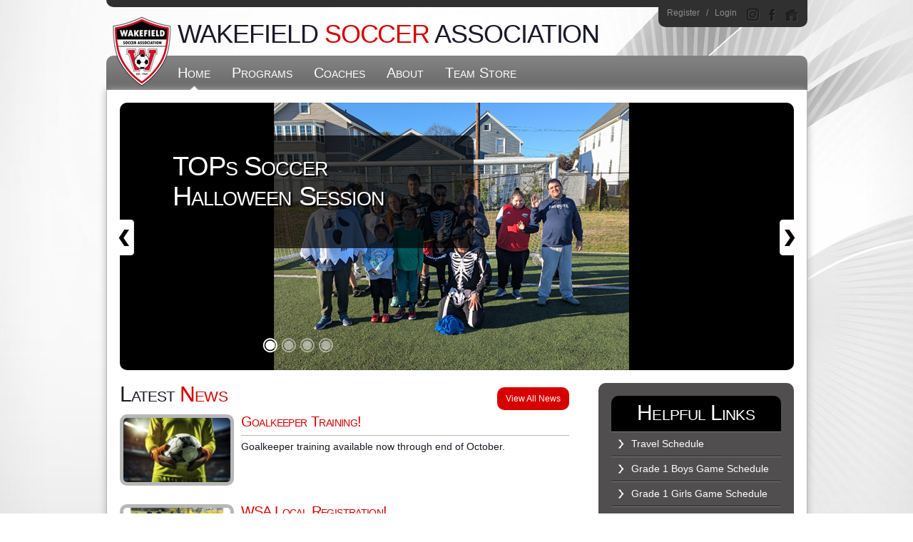

--- FILE ---
content_type: text/html; charset=utf-8
request_url: https://www.wakefieldsoccer.org/
body_size: 26295
content:
<!DOCTYPE html PUBLIC "-//W3C//DTD XHTML 1.0 Transitional//EN" "http://www.w3.org/TR/xhtml1/DTD/xhtml1-transitional.dtd">
<html  xml:lang="en-US" lang="en-US" xmlns="http://www.w3.org/1999/xhtml">
<head id="Head"><title>
	Wakefield Soccer Association > Home
</title><meta content="text/html; charset=UTF-8" http-equiv="Content-Type" /><meta content="text/javascript" http-equiv="Content-Script-Type" /><meta content="text/css" http-equiv="Content-Style-Type" /><meta http-equiv="X-UA-Compatible" content="IE=edge" /><script type="text/javascript">window.NREUM||(NREUM={});NREUM.info = {"beacon":"bam.nr-data.net","errorBeacon":"bam.nr-data.net","licenseKey":"NRJS-2b5e40fedeab5009c41","applicationID":"454081318","transactionName":"bgRabBFWXxYCVUNaXVdOeWszGFUABVdCX0YXAEtIGw==","queueTime":0,"applicationTime":99,"agent":"","atts":"QkNZGllMEwsRGENBW0koXBpZFQVXUlJVUVcAVgEOAFZTVlMUSk4="}</script><script type="text/javascript">(window.NREUM||(NREUM={})).init={privacy:{cookies_enabled:true},ajax:{deny_list:[]},session_trace:{sampling_rate:0.0,mode:"FIXED_RATE",enabled:true,error_sampling_rate:0.0},feature_flags:["soft_nav"]};(window.NREUM||(NREUM={})).loader_config={licenseKey:"NRJS-2b5e40fedeab5009c41",applicationID:"454081318",browserID:"454087615"};;/*! For license information please see nr-loader-rum-1.306.0.min.js.LICENSE.txt */
(()=>{var e,t,r={122:(e,t,r)=>{"use strict";r.d(t,{a:()=>i});var n=r(944);function i(e,t){try{if(!e||"object"!=typeof e)return(0,n.R)(3);if(!t||"object"!=typeof t)return(0,n.R)(4);const r=Object.create(Object.getPrototypeOf(t),Object.getOwnPropertyDescriptors(t)),a=0===Object.keys(r).length?e:r;for(let o in a)if(void 0!==e[o])try{if(null===e[o]){r[o]=null;continue}Array.isArray(e[o])&&Array.isArray(t[o])?r[o]=Array.from(new Set([...e[o],...t[o]])):"object"==typeof e[o]&&"object"==typeof t[o]?r[o]=i(e[o],t[o]):r[o]=e[o]}catch(e){r[o]||(0,n.R)(1,e)}return r}catch(e){(0,n.R)(2,e)}}},154:(e,t,r)=>{"use strict";r.d(t,{OF:()=>c,RI:()=>i,WN:()=>u,bv:()=>a,eN:()=>l,gm:()=>o,mw:()=>s,sb:()=>d});var n=r(863);const i="undefined"!=typeof window&&!!window.document,a="undefined"!=typeof WorkerGlobalScope&&("undefined"!=typeof self&&self instanceof WorkerGlobalScope&&self.navigator instanceof WorkerNavigator||"undefined"!=typeof globalThis&&globalThis instanceof WorkerGlobalScope&&globalThis.navigator instanceof WorkerNavigator),o=i?window:"undefined"!=typeof WorkerGlobalScope&&("undefined"!=typeof self&&self instanceof WorkerGlobalScope&&self||"undefined"!=typeof globalThis&&globalThis instanceof WorkerGlobalScope&&globalThis),s=Boolean("hidden"===o?.document?.visibilityState),c=/iPad|iPhone|iPod/.test(o.navigator?.userAgent),d=c&&"undefined"==typeof SharedWorker,u=((()=>{const e=o.navigator?.userAgent?.match(/Firefox[/\s](\d+\.\d+)/);Array.isArray(e)&&e.length>=2&&e[1]})(),Date.now()-(0,n.t)()),l=()=>"undefined"!=typeof PerformanceNavigationTiming&&o?.performance?.getEntriesByType("navigation")?.[0]?.responseStart},163:(e,t,r)=>{"use strict";r.d(t,{j:()=>E});var n=r(384),i=r(741);var a=r(555);r(860).K7.genericEvents;const o="experimental.resources",s="register",c=e=>{if(!e||"string"!=typeof e)return!1;try{document.createDocumentFragment().querySelector(e)}catch{return!1}return!0};var d=r(614),u=r(944),l=r(122);const f="[data-nr-mask]",g=e=>(0,l.a)(e,(()=>{const e={feature_flags:[],experimental:{allow_registered_children:!1,resources:!1},mask_selector:"*",block_selector:"[data-nr-block]",mask_input_options:{color:!1,date:!1,"datetime-local":!1,email:!1,month:!1,number:!1,range:!1,search:!1,tel:!1,text:!1,time:!1,url:!1,week:!1,textarea:!1,select:!1,password:!0}};return{ajax:{deny_list:void 0,block_internal:!0,enabled:!0,autoStart:!0},api:{get allow_registered_children(){return e.feature_flags.includes(s)||e.experimental.allow_registered_children},set allow_registered_children(t){e.experimental.allow_registered_children=t},duplicate_registered_data:!1},browser_consent_mode:{enabled:!1},distributed_tracing:{enabled:void 0,exclude_newrelic_header:void 0,cors_use_newrelic_header:void 0,cors_use_tracecontext_headers:void 0,allowed_origins:void 0},get feature_flags(){return e.feature_flags},set feature_flags(t){e.feature_flags=t},generic_events:{enabled:!0,autoStart:!0},harvest:{interval:30},jserrors:{enabled:!0,autoStart:!0},logging:{enabled:!0,autoStart:!0},metrics:{enabled:!0,autoStart:!0},obfuscate:void 0,page_action:{enabled:!0},page_view_event:{enabled:!0,autoStart:!0},page_view_timing:{enabled:!0,autoStart:!0},performance:{capture_marks:!1,capture_measures:!1,capture_detail:!0,resources:{get enabled(){return e.feature_flags.includes(o)||e.experimental.resources},set enabled(t){e.experimental.resources=t},asset_types:[],first_party_domains:[],ignore_newrelic:!0}},privacy:{cookies_enabled:!0},proxy:{assets:void 0,beacon:void 0},session:{expiresMs:d.wk,inactiveMs:d.BB},session_replay:{autoStart:!0,enabled:!1,preload:!1,sampling_rate:10,error_sampling_rate:100,collect_fonts:!1,inline_images:!1,fix_stylesheets:!0,mask_all_inputs:!0,get mask_text_selector(){return e.mask_selector},set mask_text_selector(t){c(t)?e.mask_selector="".concat(t,",").concat(f):""===t||null===t?e.mask_selector=f:(0,u.R)(5,t)},get block_class(){return"nr-block"},get ignore_class(){return"nr-ignore"},get mask_text_class(){return"nr-mask"},get block_selector(){return e.block_selector},set block_selector(t){c(t)?e.block_selector+=",".concat(t):""!==t&&(0,u.R)(6,t)},get mask_input_options(){return e.mask_input_options},set mask_input_options(t){t&&"object"==typeof t?e.mask_input_options={...t,password:!0}:(0,u.R)(7,t)}},session_trace:{enabled:!0,autoStart:!0},soft_navigations:{enabled:!0,autoStart:!0},spa:{enabled:!0,autoStart:!0},ssl:void 0,user_actions:{enabled:!0,elementAttributes:["id","className","tagName","type"]}}})());var p=r(154),m=r(324);let h=0;const v={buildEnv:m.F3,distMethod:m.Xs,version:m.xv,originTime:p.WN},b={consented:!1},y={appMetadata:{},get consented(){return this.session?.state?.consent||b.consented},set consented(e){b.consented=e},customTransaction:void 0,denyList:void 0,disabled:!1,harvester:void 0,isolatedBacklog:!1,isRecording:!1,loaderType:void 0,maxBytes:3e4,obfuscator:void 0,onerror:void 0,ptid:void 0,releaseIds:{},session:void 0,timeKeeper:void 0,registeredEntities:[],jsAttributesMetadata:{bytes:0},get harvestCount(){return++h}},_=e=>{const t=(0,l.a)(e,y),r=Object.keys(v).reduce((e,t)=>(e[t]={value:v[t],writable:!1,configurable:!0,enumerable:!0},e),{});return Object.defineProperties(t,r)};var w=r(701);const x=e=>{const t=e.startsWith("http");e+="/",r.p=t?e:"https://"+e};var S=r(836),k=r(241);const R={accountID:void 0,trustKey:void 0,agentID:void 0,licenseKey:void 0,applicationID:void 0,xpid:void 0},A=e=>(0,l.a)(e,R),T=new Set;function E(e,t={},r,o){let{init:s,info:c,loader_config:d,runtime:u={},exposed:l=!0}=t;if(!c){const e=(0,n.pV)();s=e.init,c=e.info,d=e.loader_config}e.init=g(s||{}),e.loader_config=A(d||{}),c.jsAttributes??={},p.bv&&(c.jsAttributes.isWorker=!0),e.info=(0,a.D)(c);const f=e.init,m=[c.beacon,c.errorBeacon];T.has(e.agentIdentifier)||(f.proxy.assets&&(x(f.proxy.assets),m.push(f.proxy.assets)),f.proxy.beacon&&m.push(f.proxy.beacon),e.beacons=[...m],function(e){const t=(0,n.pV)();Object.getOwnPropertyNames(i.W.prototype).forEach(r=>{const n=i.W.prototype[r];if("function"!=typeof n||"constructor"===n)return;let a=t[r];e[r]&&!1!==e.exposed&&"micro-agent"!==e.runtime?.loaderType&&(t[r]=(...t)=>{const n=e[r](...t);return a?a(...t):n})})}(e),(0,n.US)("activatedFeatures",w.B),e.runSoftNavOverSpa&&=!0===f.soft_navigations.enabled&&f.feature_flags.includes("soft_nav")),u.denyList=[...f.ajax.deny_list||[],...f.ajax.block_internal?m:[]],u.ptid=e.agentIdentifier,u.loaderType=r,e.runtime=_(u),T.has(e.agentIdentifier)||(e.ee=S.ee.get(e.agentIdentifier),e.exposed=l,(0,k.W)({agentIdentifier:e.agentIdentifier,drained:!!w.B?.[e.agentIdentifier],type:"lifecycle",name:"initialize",feature:void 0,data:e.config})),T.add(e.agentIdentifier)}},234:(e,t,r)=>{"use strict";r.d(t,{W:()=>a});var n=r(836),i=r(687);class a{constructor(e,t){this.agentIdentifier=e,this.ee=n.ee.get(e),this.featureName=t,this.blocked=!1}deregisterDrain(){(0,i.x3)(this.agentIdentifier,this.featureName)}}},241:(e,t,r)=>{"use strict";r.d(t,{W:()=>a});var n=r(154);const i="newrelic";function a(e={}){try{n.gm.dispatchEvent(new CustomEvent(i,{detail:e}))}catch(e){}}},261:(e,t,r)=>{"use strict";r.d(t,{$9:()=>d,BL:()=>s,CH:()=>g,Dl:()=>_,Fw:()=>y,PA:()=>h,Pl:()=>n,Pv:()=>k,Tb:()=>l,U2:()=>a,V1:()=>S,Wb:()=>x,bt:()=>b,cD:()=>v,d3:()=>w,dT:()=>c,eY:()=>p,fF:()=>f,hG:()=>i,k6:()=>o,nb:()=>m,o5:()=>u});const n="api-",i="addPageAction",a="addToTrace",o="addRelease",s="finished",c="interaction",d="log",u="noticeError",l="pauseReplay",f="recordCustomEvent",g="recordReplay",p="register",m="setApplicationVersion",h="setCurrentRouteName",v="setCustomAttribute",b="setErrorHandler",y="setPageViewName",_="setUserId",w="start",x="wrapLogger",S="measure",k="consent"},289:(e,t,r)=>{"use strict";r.d(t,{GG:()=>o,Qr:()=>c,sB:()=>s});var n=r(878),i=r(389);function a(){return"undefined"==typeof document||"complete"===document.readyState}function o(e,t){if(a())return e();const r=(0,i.J)(e),o=setInterval(()=>{a()&&(clearInterval(o),r())},500);(0,n.sp)("load",r,t)}function s(e){if(a())return e();(0,n.DD)("DOMContentLoaded",e)}function c(e){if(a())return e();(0,n.sp)("popstate",e)}},324:(e,t,r)=>{"use strict";r.d(t,{F3:()=>i,Xs:()=>a,xv:()=>n});const n="1.306.0",i="PROD",a="CDN"},374:(e,t,r)=>{r.nc=(()=>{try{return document?.currentScript?.nonce}catch(e){}return""})()},384:(e,t,r)=>{"use strict";r.d(t,{NT:()=>o,US:()=>u,Zm:()=>s,bQ:()=>d,dV:()=>c,pV:()=>l});var n=r(154),i=r(863),a=r(910);const o={beacon:"bam.nr-data.net",errorBeacon:"bam.nr-data.net"};function s(){return n.gm.NREUM||(n.gm.NREUM={}),void 0===n.gm.newrelic&&(n.gm.newrelic=n.gm.NREUM),n.gm.NREUM}function c(){let e=s();return e.o||(e.o={ST:n.gm.setTimeout,SI:n.gm.setImmediate||n.gm.setInterval,CT:n.gm.clearTimeout,XHR:n.gm.XMLHttpRequest,REQ:n.gm.Request,EV:n.gm.Event,PR:n.gm.Promise,MO:n.gm.MutationObserver,FETCH:n.gm.fetch,WS:n.gm.WebSocket},(0,a.i)(...Object.values(e.o))),e}function d(e,t){let r=s();r.initializedAgents??={},t.initializedAt={ms:(0,i.t)(),date:new Date},r.initializedAgents[e]=t}function u(e,t){s()[e]=t}function l(){return function(){let e=s();const t=e.info||{};e.info={beacon:o.beacon,errorBeacon:o.errorBeacon,...t}}(),function(){let e=s();const t=e.init||{};e.init={...t}}(),c(),function(){let e=s();const t=e.loader_config||{};e.loader_config={...t}}(),s()}},389:(e,t,r)=>{"use strict";function n(e,t=500,r={}){const n=r?.leading||!1;let i;return(...r)=>{n&&void 0===i&&(e.apply(this,r),i=setTimeout(()=>{i=clearTimeout(i)},t)),n||(clearTimeout(i),i=setTimeout(()=>{e.apply(this,r)},t))}}function i(e){let t=!1;return(...r)=>{t||(t=!0,e.apply(this,r))}}r.d(t,{J:()=>i,s:()=>n})},555:(e,t,r)=>{"use strict";r.d(t,{D:()=>s,f:()=>o});var n=r(384),i=r(122);const a={beacon:n.NT.beacon,errorBeacon:n.NT.errorBeacon,licenseKey:void 0,applicationID:void 0,sa:void 0,queueTime:void 0,applicationTime:void 0,ttGuid:void 0,user:void 0,account:void 0,product:void 0,extra:void 0,jsAttributes:{},userAttributes:void 0,atts:void 0,transactionName:void 0,tNamePlain:void 0};function o(e){try{return!!e.licenseKey&&!!e.errorBeacon&&!!e.applicationID}catch(e){return!1}}const s=e=>(0,i.a)(e,a)},566:(e,t,r)=>{"use strict";r.d(t,{LA:()=>s,bz:()=>o});var n=r(154);const i="xxxxxxxx-xxxx-4xxx-yxxx-xxxxxxxxxxxx";function a(e,t){return e?15&e[t]:16*Math.random()|0}function o(){const e=n.gm?.crypto||n.gm?.msCrypto;let t,r=0;return e&&e.getRandomValues&&(t=e.getRandomValues(new Uint8Array(30))),i.split("").map(e=>"x"===e?a(t,r++).toString(16):"y"===e?(3&a()|8).toString(16):e).join("")}function s(e){const t=n.gm?.crypto||n.gm?.msCrypto;let r,i=0;t&&t.getRandomValues&&(r=t.getRandomValues(new Uint8Array(e)));const o=[];for(var s=0;s<e;s++)o.push(a(r,i++).toString(16));return o.join("")}},606:(e,t,r)=>{"use strict";r.d(t,{i:()=>a});var n=r(908);a.on=o;var i=a.handlers={};function a(e,t,r,a){o(a||n.d,i,e,t,r)}function o(e,t,r,i,a){a||(a="feature"),e||(e=n.d);var o=t[a]=t[a]||{};(o[r]=o[r]||[]).push([e,i])}},607:(e,t,r)=>{"use strict";r.d(t,{W:()=>n});const n=(0,r(566).bz)()},614:(e,t,r)=>{"use strict";r.d(t,{BB:()=>o,H3:()=>n,g:()=>d,iL:()=>c,tS:()=>s,uh:()=>i,wk:()=>a});const n="NRBA",i="SESSION",a=144e5,o=18e5,s={STARTED:"session-started",PAUSE:"session-pause",RESET:"session-reset",RESUME:"session-resume",UPDATE:"session-update"},c={SAME_TAB:"same-tab",CROSS_TAB:"cross-tab"},d={OFF:0,FULL:1,ERROR:2}},630:(e,t,r)=>{"use strict";r.d(t,{T:()=>n});const n=r(860).K7.pageViewEvent},646:(e,t,r)=>{"use strict";r.d(t,{y:()=>n});class n{constructor(e){this.contextId=e}}},687:(e,t,r)=>{"use strict";r.d(t,{Ak:()=>d,Ze:()=>f,x3:()=>u});var n=r(241),i=r(836),a=r(606),o=r(860),s=r(646);const c={};function d(e,t){const r={staged:!1,priority:o.P3[t]||0};l(e),c[e].get(t)||c[e].set(t,r)}function u(e,t){e&&c[e]&&(c[e].get(t)&&c[e].delete(t),p(e,t,!1),c[e].size&&g(e))}function l(e){if(!e)throw new Error("agentIdentifier required");c[e]||(c[e]=new Map)}function f(e="",t="feature",r=!1){if(l(e),!e||!c[e].get(t)||r)return p(e,t);c[e].get(t).staged=!0,g(e)}function g(e){const t=Array.from(c[e]);t.every(([e,t])=>t.staged)&&(t.sort((e,t)=>e[1].priority-t[1].priority),t.forEach(([t])=>{c[e].delete(t),p(e,t)}))}function p(e,t,r=!0){const o=e?i.ee.get(e):i.ee,c=a.i.handlers;if(!o.aborted&&o.backlog&&c){if((0,n.W)({agentIdentifier:e,type:"lifecycle",name:"drain",feature:t}),r){const e=o.backlog[t],r=c[t];if(r){for(let t=0;e&&t<e.length;++t)m(e[t],r);Object.entries(r).forEach(([e,t])=>{Object.values(t||{}).forEach(t=>{t[0]?.on&&t[0]?.context()instanceof s.y&&t[0].on(e,t[1])})})}}o.isolatedBacklog||delete c[t],o.backlog[t]=null,o.emit("drain-"+t,[])}}function m(e,t){var r=e[1];Object.values(t[r]||{}).forEach(t=>{var r=e[0];if(t[0]===r){var n=t[1],i=e[3],a=e[2];n.apply(i,a)}})}},699:(e,t,r)=>{"use strict";r.d(t,{It:()=>a,KC:()=>s,No:()=>i,qh:()=>o});var n=r(860);const i=16e3,a=1e6,o="SESSION_ERROR",s={[n.K7.logging]:!0,[n.K7.genericEvents]:!1,[n.K7.jserrors]:!1,[n.K7.ajax]:!1}},701:(e,t,r)=>{"use strict";r.d(t,{B:()=>a,t:()=>o});var n=r(241);const i=new Set,a={};function o(e,t){const r=t.agentIdentifier;a[r]??={},e&&"object"==typeof e&&(i.has(r)||(t.ee.emit("rumresp",[e]),a[r]=e,i.add(r),(0,n.W)({agentIdentifier:r,loaded:!0,drained:!0,type:"lifecycle",name:"load",feature:void 0,data:e})))}},741:(e,t,r)=>{"use strict";r.d(t,{W:()=>a});var n=r(944),i=r(261);class a{#e(e,...t){if(this[e]!==a.prototype[e])return this[e](...t);(0,n.R)(35,e)}addPageAction(e,t){return this.#e(i.hG,e,t)}register(e){return this.#e(i.eY,e)}recordCustomEvent(e,t){return this.#e(i.fF,e,t)}setPageViewName(e,t){return this.#e(i.Fw,e,t)}setCustomAttribute(e,t,r){return this.#e(i.cD,e,t,r)}noticeError(e,t){return this.#e(i.o5,e,t)}setUserId(e){return this.#e(i.Dl,e)}setApplicationVersion(e){return this.#e(i.nb,e)}setErrorHandler(e){return this.#e(i.bt,e)}addRelease(e,t){return this.#e(i.k6,e,t)}log(e,t){return this.#e(i.$9,e,t)}start(){return this.#e(i.d3)}finished(e){return this.#e(i.BL,e)}recordReplay(){return this.#e(i.CH)}pauseReplay(){return this.#e(i.Tb)}addToTrace(e){return this.#e(i.U2,e)}setCurrentRouteName(e){return this.#e(i.PA,e)}interaction(e){return this.#e(i.dT,e)}wrapLogger(e,t,r){return this.#e(i.Wb,e,t,r)}measure(e,t){return this.#e(i.V1,e,t)}consent(e){return this.#e(i.Pv,e)}}},782:(e,t,r)=>{"use strict";r.d(t,{T:()=>n});const n=r(860).K7.pageViewTiming},836:(e,t,r)=>{"use strict";r.d(t,{P:()=>s,ee:()=>c});var n=r(384),i=r(990),a=r(646),o=r(607);const s="nr@context:".concat(o.W),c=function e(t,r){var n={},o={},u={},l=!1;try{l=16===r.length&&d.initializedAgents?.[r]?.runtime.isolatedBacklog}catch(e){}var f={on:p,addEventListener:p,removeEventListener:function(e,t){var r=n[e];if(!r)return;for(var i=0;i<r.length;i++)r[i]===t&&r.splice(i,1)},emit:function(e,r,n,i,a){!1!==a&&(a=!0);if(c.aborted&&!i)return;t&&a&&t.emit(e,r,n);var s=g(n);m(e).forEach(e=>{e.apply(s,r)});var d=v()[o[e]];d&&d.push([f,e,r,s]);return s},get:h,listeners:m,context:g,buffer:function(e,t){const r=v();if(t=t||"feature",f.aborted)return;Object.entries(e||{}).forEach(([e,n])=>{o[n]=t,t in r||(r[t]=[])})},abort:function(){f._aborted=!0,Object.keys(f.backlog).forEach(e=>{delete f.backlog[e]})},isBuffering:function(e){return!!v()[o[e]]},debugId:r,backlog:l?{}:t&&"object"==typeof t.backlog?t.backlog:{},isolatedBacklog:l};return Object.defineProperty(f,"aborted",{get:()=>{let e=f._aborted||!1;return e||(t&&(e=t.aborted),e)}}),f;function g(e){return e&&e instanceof a.y?e:e?(0,i.I)(e,s,()=>new a.y(s)):new a.y(s)}function p(e,t){n[e]=m(e).concat(t)}function m(e){return n[e]||[]}function h(t){return u[t]=u[t]||e(f,t)}function v(){return f.backlog}}(void 0,"globalEE"),d=(0,n.Zm)();d.ee||(d.ee=c)},843:(e,t,r)=>{"use strict";r.d(t,{G:()=>a,u:()=>i});var n=r(878);function i(e,t=!1,r,i){(0,n.DD)("visibilitychange",function(){if(t)return void("hidden"===document.visibilityState&&e());e(document.visibilityState)},r,i)}function a(e,t,r){(0,n.sp)("pagehide",e,t,r)}},860:(e,t,r)=>{"use strict";r.d(t,{$J:()=>u,K7:()=>c,P3:()=>d,XX:()=>i,Yy:()=>s,df:()=>a,qY:()=>n,v4:()=>o});const n="events",i="jserrors",a="browser/blobs",o="rum",s="browser/logs",c={ajax:"ajax",genericEvents:"generic_events",jserrors:i,logging:"logging",metrics:"metrics",pageAction:"page_action",pageViewEvent:"page_view_event",pageViewTiming:"page_view_timing",sessionReplay:"session_replay",sessionTrace:"session_trace",softNav:"soft_navigations",spa:"spa"},d={[c.pageViewEvent]:1,[c.pageViewTiming]:2,[c.metrics]:3,[c.jserrors]:4,[c.spa]:5,[c.ajax]:6,[c.sessionTrace]:7,[c.softNav]:8,[c.sessionReplay]:9,[c.logging]:10,[c.genericEvents]:11},u={[c.pageViewEvent]:o,[c.pageViewTiming]:n,[c.ajax]:n,[c.spa]:n,[c.softNav]:n,[c.metrics]:i,[c.jserrors]:i,[c.sessionTrace]:a,[c.sessionReplay]:a,[c.logging]:s,[c.genericEvents]:"ins"}},863:(e,t,r)=>{"use strict";function n(){return Math.floor(performance.now())}r.d(t,{t:()=>n})},878:(e,t,r)=>{"use strict";function n(e,t){return{capture:e,passive:!1,signal:t}}function i(e,t,r=!1,i){window.addEventListener(e,t,n(r,i))}function a(e,t,r=!1,i){document.addEventListener(e,t,n(r,i))}r.d(t,{DD:()=>a,jT:()=>n,sp:()=>i})},908:(e,t,r)=>{"use strict";r.d(t,{d:()=>n,p:()=>i});var n=r(836).ee.get("handle");function i(e,t,r,i,a){a?(a.buffer([e],i),a.emit(e,t,r)):(n.buffer([e],i),n.emit(e,t,r))}},910:(e,t,r)=>{"use strict";r.d(t,{i:()=>a});var n=r(944);const i=new Map;function a(...e){return e.every(e=>{if(i.has(e))return i.get(e);const t="function"==typeof e?e.toString():"",r=t.includes("[native code]"),a=t.includes("nrWrapper");return r||a||(0,n.R)(64,e?.name||t),i.set(e,r),r})}},944:(e,t,r)=>{"use strict";r.d(t,{R:()=>i});var n=r(241);function i(e,t){"function"==typeof console.debug&&(console.debug("New Relic Warning: https://github.com/newrelic/newrelic-browser-agent/blob/main/docs/warning-codes.md#".concat(e),t),(0,n.W)({agentIdentifier:null,drained:null,type:"data",name:"warn",feature:"warn",data:{code:e,secondary:t}}))}},969:(e,t,r)=>{"use strict";r.d(t,{TZ:()=>n,XG:()=>s,rs:()=>i,xV:()=>o,z_:()=>a});const n=r(860).K7.metrics,i="sm",a="cm",o="storeSupportabilityMetrics",s="storeEventMetrics"},990:(e,t,r)=>{"use strict";r.d(t,{I:()=>i});var n=Object.prototype.hasOwnProperty;function i(e,t,r){if(n.call(e,t))return e[t];var i=r();if(Object.defineProperty&&Object.keys)try{return Object.defineProperty(e,t,{value:i,writable:!0,enumerable:!1}),i}catch(e){}return e[t]=i,i}}},n={};function i(e){var t=n[e];if(void 0!==t)return t.exports;var a=n[e]={exports:{}};return r[e](a,a.exports,i),a.exports}i.m=r,i.d=(e,t)=>{for(var r in t)i.o(t,r)&&!i.o(e,r)&&Object.defineProperty(e,r,{enumerable:!0,get:t[r]})},i.f={},i.e=e=>Promise.all(Object.keys(i.f).reduce((t,r)=>(i.f[r](e,t),t),[])),i.u=e=>"nr-rum-1.306.0.min.js",i.o=(e,t)=>Object.prototype.hasOwnProperty.call(e,t),e={},t="NRBA-1.306.0.PROD:",i.l=(r,n,a,o)=>{if(e[r])e[r].push(n);else{var s,c;if(void 0!==a)for(var d=document.getElementsByTagName("script"),u=0;u<d.length;u++){var l=d[u];if(l.getAttribute("src")==r||l.getAttribute("data-webpack")==t+a){s=l;break}}if(!s){c=!0;var f={296:"sha512-XHJAyYwsxAD4jnOFenBf2aq49/pv28jKOJKs7YGQhagYYI2Zk8nHflZPdd7WiilkmEkgIZQEFX4f1AJMoyzKwA=="};(s=document.createElement("script")).charset="utf-8",i.nc&&s.setAttribute("nonce",i.nc),s.setAttribute("data-webpack",t+a),s.src=r,0!==s.src.indexOf(window.location.origin+"/")&&(s.crossOrigin="anonymous"),f[o]&&(s.integrity=f[o])}e[r]=[n];var g=(t,n)=>{s.onerror=s.onload=null,clearTimeout(p);var i=e[r];if(delete e[r],s.parentNode&&s.parentNode.removeChild(s),i&&i.forEach(e=>e(n)),t)return t(n)},p=setTimeout(g.bind(null,void 0,{type:"timeout",target:s}),12e4);s.onerror=g.bind(null,s.onerror),s.onload=g.bind(null,s.onload),c&&document.head.appendChild(s)}},i.r=e=>{"undefined"!=typeof Symbol&&Symbol.toStringTag&&Object.defineProperty(e,Symbol.toStringTag,{value:"Module"}),Object.defineProperty(e,"__esModule",{value:!0})},i.p="https://js-agent.newrelic.com/",(()=>{var e={374:0,840:0};i.f.j=(t,r)=>{var n=i.o(e,t)?e[t]:void 0;if(0!==n)if(n)r.push(n[2]);else{var a=new Promise((r,i)=>n=e[t]=[r,i]);r.push(n[2]=a);var o=i.p+i.u(t),s=new Error;i.l(o,r=>{if(i.o(e,t)&&(0!==(n=e[t])&&(e[t]=void 0),n)){var a=r&&("load"===r.type?"missing":r.type),o=r&&r.target&&r.target.src;s.message="Loading chunk "+t+" failed: ("+a+": "+o+")",s.name="ChunkLoadError",s.type=a,s.request=o,n[1](s)}},"chunk-"+t,t)}};var t=(t,r)=>{var n,a,[o,s,c]=r,d=0;if(o.some(t=>0!==e[t])){for(n in s)i.o(s,n)&&(i.m[n]=s[n]);if(c)c(i)}for(t&&t(r);d<o.length;d++)a=o[d],i.o(e,a)&&e[a]&&e[a][0](),e[a]=0},r=self["webpackChunk:NRBA-1.306.0.PROD"]=self["webpackChunk:NRBA-1.306.0.PROD"]||[];r.forEach(t.bind(null,0)),r.push=t.bind(null,r.push.bind(r))})(),(()=>{"use strict";i(374);var e=i(566),t=i(741);class r extends t.W{agentIdentifier=(0,e.LA)(16)}var n=i(860);const a=Object.values(n.K7);var o=i(163);var s=i(908),c=i(863),d=i(261),u=i(241),l=i(944),f=i(701),g=i(969);function p(e,t,i,a){const o=a||i;!o||o[e]&&o[e]!==r.prototype[e]||(o[e]=function(){(0,s.p)(g.xV,["API/"+e+"/called"],void 0,n.K7.metrics,i.ee),(0,u.W)({agentIdentifier:i.agentIdentifier,drained:!!f.B?.[i.agentIdentifier],type:"data",name:"api",feature:d.Pl+e,data:{}});try{return t.apply(this,arguments)}catch(e){(0,l.R)(23,e)}})}function m(e,t,r,n,i){const a=e.info;null===r?delete a.jsAttributes[t]:a.jsAttributes[t]=r,(i||null===r)&&(0,s.p)(d.Pl+n,[(0,c.t)(),t,r],void 0,"session",e.ee)}var h=i(687),v=i(234),b=i(289),y=i(154),_=i(384);const w=e=>y.RI&&!0===e?.privacy.cookies_enabled;function x(e){return!!(0,_.dV)().o.MO&&w(e)&&!0===e?.session_trace.enabled}var S=i(389),k=i(699);class R extends v.W{constructor(e,t){super(e.agentIdentifier,t),this.agentRef=e,this.abortHandler=void 0,this.featAggregate=void 0,this.loadedSuccessfully=void 0,this.onAggregateImported=new Promise(e=>{this.loadedSuccessfully=e}),this.deferred=Promise.resolve(),!1===e.init[this.featureName].autoStart?this.deferred=new Promise((t,r)=>{this.ee.on("manual-start-all",(0,S.J)(()=>{(0,h.Ak)(e.agentIdentifier,this.featureName),t()}))}):(0,h.Ak)(e.agentIdentifier,t)}importAggregator(e,t,r={}){if(this.featAggregate)return;const n=async()=>{let n;await this.deferred;try{if(w(e.init)){const{setupAgentSession:t}=await i.e(296).then(i.bind(i,305));n=t(e)}}catch(e){(0,l.R)(20,e),this.ee.emit("internal-error",[e]),(0,s.p)(k.qh,[e],void 0,this.featureName,this.ee)}try{if(!this.#t(this.featureName,n,e.init))return(0,h.Ze)(this.agentIdentifier,this.featureName),void this.loadedSuccessfully(!1);const{Aggregate:i}=await t();this.featAggregate=new i(e,r),e.runtime.harvester.initializedAggregates.push(this.featAggregate),this.loadedSuccessfully(!0)}catch(e){(0,l.R)(34,e),this.abortHandler?.(),(0,h.Ze)(this.agentIdentifier,this.featureName,!0),this.loadedSuccessfully(!1),this.ee&&this.ee.abort()}};y.RI?(0,b.GG)(()=>n(),!0):n()}#t(e,t,r){if(this.blocked)return!1;switch(e){case n.K7.sessionReplay:return x(r)&&!!t;case n.K7.sessionTrace:return!!t;default:return!0}}}var A=i(630),T=i(614);class E extends R{static featureName=A.T;constructor(e){var t;super(e,A.T),this.setupInspectionEvents(e.agentIdentifier),t=e,p(d.Fw,function(e,r){"string"==typeof e&&("/"!==e.charAt(0)&&(e="/"+e),t.runtime.customTransaction=(r||"http://custom.transaction")+e,(0,s.p)(d.Pl+d.Fw,[(0,c.t)()],void 0,void 0,t.ee))},t),this.importAggregator(e,()=>i.e(296).then(i.bind(i,943)))}setupInspectionEvents(e){const t=(t,r)=>{t&&(0,u.W)({agentIdentifier:e,timeStamp:t.timeStamp,loaded:"complete"===t.target.readyState,type:"window",name:r,data:t.target.location+""})};(0,b.sB)(e=>{t(e,"DOMContentLoaded")}),(0,b.GG)(e=>{t(e,"load")}),(0,b.Qr)(e=>{t(e,"navigate")}),this.ee.on(T.tS.UPDATE,(t,r)=>{(0,u.W)({agentIdentifier:e,type:"lifecycle",name:"session",data:r})})}}var N=i(843),I=i(782);class j extends R{static featureName=I.T;constructor(e){super(e,I.T),y.RI&&((0,N.u)(()=>(0,s.p)("docHidden",[(0,c.t)()],void 0,I.T,this.ee),!0),(0,N.G)(()=>(0,s.p)("winPagehide",[(0,c.t)()],void 0,I.T,this.ee)),this.importAggregator(e,()=>i.e(296).then(i.bind(i,117))))}}class P extends R{static featureName=g.TZ;constructor(e){super(e,g.TZ),y.RI&&document.addEventListener("securitypolicyviolation",e=>{(0,s.p)(g.xV,["Generic/CSPViolation/Detected"],void 0,this.featureName,this.ee)}),this.importAggregator(e,()=>i.e(296).then(i.bind(i,623)))}}new class extends r{constructor(e){var t;(super(),y.gm)?(this.features={},(0,_.bQ)(this.agentIdentifier,this),this.desiredFeatures=new Set(e.features||[]),this.desiredFeatures.add(E),this.runSoftNavOverSpa=[...this.desiredFeatures].some(e=>e.featureName===n.K7.softNav),(0,o.j)(this,e,e.loaderType||"agent"),t=this,p(d.cD,function(e,r,n=!1){if("string"==typeof e){if(["string","number","boolean"].includes(typeof r)||null===r)return m(t,e,r,d.cD,n);(0,l.R)(40,typeof r)}else(0,l.R)(39,typeof e)},t),function(e){p(d.Dl,function(t){if("string"==typeof t||null===t)return m(e,"enduser.id",t,d.Dl,!0);(0,l.R)(41,typeof t)},e)}(this),function(e){p(d.nb,function(t){if("string"==typeof t||null===t)return m(e,"application.version",t,d.nb,!1);(0,l.R)(42,typeof t)},e)}(this),function(e){p(d.d3,function(){e.ee.emit("manual-start-all")},e)}(this),function(e){p(d.Pv,function(t=!0){if("boolean"==typeof t){if((0,s.p)(d.Pl+d.Pv,[t],void 0,"session",e.ee),e.runtime.consented=t,t){const t=e.features.page_view_event;t.onAggregateImported.then(e=>{const r=t.featAggregate;e&&!r.sentRum&&r.sendRum()})}}else(0,l.R)(65,typeof t)},e)}(this),this.run()):(0,l.R)(21)}get config(){return{info:this.info,init:this.init,loader_config:this.loader_config,runtime:this.runtime}}get api(){return this}run(){try{const e=function(e){const t={};return a.forEach(r=>{t[r]=!!e[r]?.enabled}),t}(this.init),t=[...this.desiredFeatures];t.sort((e,t)=>n.P3[e.featureName]-n.P3[t.featureName]),t.forEach(t=>{if(!e[t.featureName]&&t.featureName!==n.K7.pageViewEvent)return;if(this.runSoftNavOverSpa&&t.featureName===n.K7.spa)return;if(!this.runSoftNavOverSpa&&t.featureName===n.K7.softNav)return;const r=function(e){switch(e){case n.K7.ajax:return[n.K7.jserrors];case n.K7.sessionTrace:return[n.K7.ajax,n.K7.pageViewEvent];case n.K7.sessionReplay:return[n.K7.sessionTrace];case n.K7.pageViewTiming:return[n.K7.pageViewEvent];default:return[]}}(t.featureName).filter(e=>!(e in this.features));r.length>0&&(0,l.R)(36,{targetFeature:t.featureName,missingDependencies:r}),this.features[t.featureName]=new t(this)})}catch(e){(0,l.R)(22,e);for(const e in this.features)this.features[e].abortHandler?.();const t=(0,_.Zm)();delete t.initializedAgents[this.agentIdentifier]?.features,delete this.sharedAggregator;return t.ee.get(this.agentIdentifier).abort(),!1}}}({features:[E,j,P],loaderType:"lite"})})()})();</script><meta id="MetaDescription" name="DESCRIPTION" content="Wakefield Soccer Association" /><meta id="MetaKeywords" name="KEYWORDS" content="Wakefield Soccer Association" /><meta id="MetaCopyright" name="COPYRIGHT" content="Copyright (c) 2025 by Wakefield Soccer Association" /><meta id="MetaAuthor" name="AUTHOR" content="Wakefield Soccer Association" /><meta name="RESOURCE-TYPE" content="DOCUMENT" /><meta name="DISTRIBUTION" content="GLOBAL" /><meta id="MetaRobots" name="ROBOTS" content="INDEX, FOLLOW" /><meta name="REVISIT-AFTER" content="1 DAYS" /><meta name="RATING" content="GENERAL" /><meta http-equiv="PAGE-ENTER" content="RevealTrans(Duration=0,Transition=1)" /><style id="StylePlaceholder" type="text/css"></style><link href="/portals/_default/default.css?cdv=295" type="text/css" rel="stylesheet"/><link href="/portals/_default/admin.css?cdv=295" type="text/css" rel="stylesheet"/><link href="/portals/_default/skins/helios/skin.css?cdv=295" type="text/css" rel="stylesheet"/><link href="/portals/_default/skins/helios/mobile.css?cdv=295" type="text/css" rel="stylesheet"/><link href="/desktopmodules/bsb/bsb.content/clientresources/homesettingpanel.css?cdv=295" type="text/css" rel="stylesheet"/><link href="/desktopmodules/bsb/bsb.contentrotator/clientresources/awkwardslider/aw-showcase.css?cdv=295" type="text/css" rel="stylesheet"/><script src="/resources/shared/scripts/jquery/jquery.min.js?cdv=295" type="text/javascript"></script><script src="/resources/shared/scripts/jquery/jquery-migrate.min.js?cdv=295" type="text/javascript"></script><script src="/resources/shared/scripts/jquery/jquery-ui.min.js?cdv=295" type="text/javascript"></script>
<script>
!function(){var analytics=window.analytics=window.analytics||[];if(!analytics.initialize)if(analytics.invoked)window.console&&console.error&&console.error("Segment snippet included twice..");else{analytics.invoked=!0;analytics.methods=["trackSubmit","trackClick","trackLink","trackForm","pageview","identify","reset","group","track","ready","alias","debug","page","once","off","on"];analytics.factory=function(t){return function(){var e=Array.prototype.slice.call(arguments);e.unshift(t);analytics.push(e);return analytics}};for(var t=0;t<analytics.methods.length;t++){var e=analytics.methods[t];analytics[e]=analytics.factory(e)}analytics.load=function(t,e){var n=document.createElement("script");n.type="text/javascript";n.async=!0;n.src="https://cdn.segment.com/analytics.js/v1/"+t+"/analytics.min.js";var a=document.getElementsByTagName("script")[0];a.parentNode.insertBefore(n,a);analytics._loadOptions=e};analytics.SNIPPET_VERSION="4.1.0";
analytics.load("vwPZbUUO9tST7jvVEVKUgfx7fLvtimDG");
//analytics.page();
}}();
</script>

    <script>
        window.dataLayer = window.dataLayer || [];
        function gtag() { dataLayer.push(arguments); }

        gtag('consent', 'default', {
            ad_storage: 'denied',
            analytics_storage: 'denied',
            ad_user_data: 'denied',
            ad_personalization: 'denied',
            functionality_storage: 'denied',
            personalization_storage: 'denied',
            security_storage: 'denied'
        });
        gtag('consent', 'default', {
            ad_storage: 'denied',
            analytics_storage: 'denied',
            ad_user_data: 'denied',
            ad_personalization: 'denied',
            functionality_storage: 'denied',
            personalization_storage: 'denied',
            security_storage: 'granted',
            regions: ['AS', 'AI', 'AG', 'AR', 'AW', 'AU', 'AT', 'BS', 'BB', 'BY', 'BE', 'BM', 'BO', 'BQ', 'BR', 'BG', 'CA', 'CL', 'CN', 'CO', 'CR', 'HR', 'CU', 'CW', 'CY', 'CZ', 'DK', 'DM', 'DO', 'EC', 'SV', 'EE', 'FI', 'FR', 'DE', 'GR', 'GD', 'GU', 'GT', 'GY', 'HT', 'HK', 'HU', 'IN', 'ID', 'IE', 'IL', 'IT', 'JM', 'JP', 'KR', 'KW', 'LV', 'LB', 'LT', 'LU', 'MT', 'MX', 'NP', 'NL', 'NZ', 'NI', 'NG', 'NO', 'PA', 'PY', 'PE', 'PH', 'PL', 'PT', 'PR', 'QA', 'RO', 'KN', 'LC', 'MF', 'VC', 'SA', 'RS', 'SG', 'SK', 'SI', 'ZA', 'ES', 'SR', 'SE', 'CH', 'TW', 'TT', 'AE', 'GB', 'US', 'UY', 'VE', 'VN', 'VI', 'PK']
        });
    </script>

<!-- Google Tag Manager -->
<script>
	(function(w,d,s,l,i){
	w[l]=w[l]||[];
	w[l].push({'gtm.start':new Date().getTime(),event:'gtm.js'});
	var f=d.getElementsByTagName(s)[0],
	j=d.createElement(s),
	dl=l!='dataLayer'?'&l='+l:'';
	j.async=true;
		
	j.src='https://www.googletagmanager.com/gtm.js?id='+i+dl+'';
	f.parentNode.insertBefore(j,f);
	})
(window,document,'script','dataLayer','GTM-MSRCR47S');
</script>
<!-- End Google Tag Manager -->

<!-- Google Tag Manager -->
<script>
  (function(w, d, s, l, i) {
    w[l] = w[l] || [];
    w[l].push({ 'gtm.start': new Date().getTime(), event: 'gtm.js' });
    var f = d.getElementsByTagName(s)[0],
      j = d.createElement(s),
      dl = l != 'dataLayer' ? '&l=' + l : '';
    j.async = true;
    j.src = 'https://www.googletagmanager.com/gtm.js?id=' + i + dl;
    f.parentNode.insertBefore(j, f);
  })(window, document, 'script', 'dataLayer', 'GTM-WMZLMM4');
  window.dataLayer = window.dataLayer || [];
    window.dataLayer.push({
        'userPortalId': '54052',
        'instanceKey': 'clubs',
        'userId': '-1',
        'isAdminUser': 'False',
        'isStackHubPortal': 'False',
		'appName': 'Core Legacy',
		'appEnvironment': 'Live',
    });
    
        window.dataLayer.push({
            'customerGA4TrackingId': 'G-MT7RP65G3B'
        });
    
	
	function pushAppDataReadyEvent() {
      window.dataLayer.push({ 'event': 'appDataReady' });
    }
	
	setTimeout(pushAppDataReadyEvent, 200);

</script>
<!-- End Google Tag Manager -->


<meta name="PortalId" content= "54052" /> 

<script type="text/javascript">
	function redirectToSSLUrl(url){window.location=decodeURIComponent(url);}
	
	$(document).ready(function(){
		if(window.location.protocol === "https:") return;
		var tabIdBasedUrl = "/Default.aspx?tabid=1231697";
		var currentUrl = document.location.href.substring(document.location.origin.length);
		var sslUrl= "https://www.wakefieldsoccer.org";
		
		if(currentUrl.toLowerCase().indexOf("tabid=") == -1){ currentUrl = tabIdBasedUrl;}
		
		var s = document.createElement("script");
		s.type = "text/javascript";
		s.src = sslUrl + "/AmILoggedInHandler.ashx?portalId=54052&currenturl=" + encodeURIComponent(currentUrl);
		$("body").append(s);
	});
</script>

<script type="text/javascript">
$(document).ready( function () {
	if (typeof ReportViewer != 'undefined') {
			ReportViewer.prototype.PrintReport = function () {
				switch (this.defaultPrintFormat) {
					case "Default":
						this.DefaultPrint();
						break;
					case "PDF":
						this.PrintAs("PDF");
						previewFrame = document.getElementById(this.previewFrameID);
						previewFrame.onload = function () { previewFrame.contentDocument.execCommand("print", true, null); }
						break;
				}
			};
		}
});
</script>

<link href="https:///" rel="canonical" /><link rel='SHORTCUT ICON' href='/Portals/54052/WSA-FINAL-LOGO-32x32.ico' type='image/x-icon' /><link rel="stylesheet" type="text/css" href="/DesktopModules/DDRMenu/BSBMobNav/mobnav.css"></link><link href="/Telerik.Web.UI.WebResource.axd?d=PMrIT5dOWaWgSTddmR8NCuDF0D2txkGI_N6XR4myyF1zt1t8s1h3dly__gZ4TRbO_EtLFPIkTenMMSOG79XnNSllOiiywgNT7_-9Qg2&amp;t=638840910637275692&amp;compress=1&amp;_TSM_CombinedScripts_=%3b%3bTelerik.Web.UI%2c+Version%3d2025.1.218.462%2c+Culture%3dneutral%2c+PublicKeyToken%3d121fae78165ba3d4%3aen-US%3a757e7a05-3c86-4995-a4e7-f88e8fae210e%3aed2942d4" type="text/css" rel="stylesheet" /></head>
<body id="Body" class=" heliosGray heliosDefault">
		

<!-- Google Tag Manager (noscript) -->
<noscript>
	<iframe 
	    src="https://www.googletagmanager.com/ns.html?id=GTM-MSRCR47S" 
			height="0" 
			width="0" 
			style="display:none;visibility:hidden">
	</iframe>
</noscript>
<!-- End Google Tag Manager (noscript) -->

<!-- Google Tag Manager (noscript) -->
<noscript>
	<iframe
		src="https://www.googletagmanager.com/ns.html?id='GTM-WMZLMM4'"
		height="0"
		width="0"
		style="display:none;visibility:hidden"
	></iframe>
</noscript>
<div id="mp-toolbar-host"></div>
<!-- End Google Tag Manager (noscript) -->

		<form method="post" action="/" id="Form" enctype="multipart/form-data">
<div class="aspNetHidden">
<input type="hidden" name="StylesheetManager_TSSM" id="StylesheetManager_TSSM" value="" />
<input type="hidden" name="ScriptManager_TSM" id="ScriptManager_TSM" value="" />
<input type="hidden" name="__EVENTTARGET" id="__EVENTTARGET" value="" />
<input type="hidden" name="__EVENTARGUMENT" id="__EVENTARGUMENT" value="" />
<input type="hidden" name="_VSTATE" id="_VSTATE" value="H4sIAAAAAAAEAJ1V8W/SQBRObxywTYeJkWhc4CTGqBFKCzi3iEbK1EXGFug2/YkcvQMuO1vsXbfx1+tdC5NFs+l+gXfce9/33ve9lp9GLgfXLLtate16zd7K5UHh/jHmjGBJe/RHRIXcDwgFRj470pcpl15IOHv7pH3guN8Od9FEfufo8KjV2XNQqWyaJzXHNNtuG3397O53kFWpIjfEvmCSBT7mprnbLaHSRMrpjmmen59XzmuVIBybbs+80FiWLp6HZblUWSGSlN4RAFQbRQM66OI73+HYHzdL1C8f9UvoykHd+qL5FyJre3s7wS8RkMqR/AZI68kyx0ywIacTAjLx2Qt8SX0JN0/wKR0xygnqB55HQ/RBiMBjWPdFQFb3s3JT1mqSZTvBdBay8USi594LZFftBhrO0PW1a7l8qrhCikC1tv5PbBtJ1t29bnv36yv08aDTOTghyZzQ41gI+AhNKGeB+BTi2Txs0xGOuMwDYChZUqOcRlGkeTBS52ysfAGeYR5RCBv1asPWAqocCI1qgq5CULbmokCouKKh0Mc5yD39kY5lBxo/Vci4QcBdNr1+pMJ6F5+xsVrKo5DDTZMkrVawmF68nwah1CvbTHoiACbw8Z7coFQ67sdY9AOKGfjSbC+jSzxU0JZdt2vbW89ENPQkb07DgESeVFwri9JsIesI4cTiZnx81mH+qeKHnWDMfAX7/O+wNWur+voZE3Fa0w0jWkgNnvRbABDyW6e1YnYZNNujYyYkDRXu42twi6tAOThWSMbCAT2stvFY20i1VtopMt8suDyRJl3juq8yvy3v5QTZP8D+XxkNSxLPku0ppq/3V4HftCuZf9+V1cvUFKy2fV+9GCNO0WVUbvVbTvLSWPrRst80tuqN+VMVe6BD/aVwiu1uN0lcVKrTbxznStnoymOpTdVW3pnnfqGzPQJTn52epe5yy8KvTxgh1I/lV3OmlaRo7xbSPzRgYTDQfGHAhf5/YCE9DIRsYe9U8Q8GeQM+IL7/tIfJPvUj6zL4BZcGugpqBgAA" />
<input type="hidden" name="__VIEWSTATE" id="__VIEWSTATE" value="" />
</div>

<script type="text/javascript">
//<![CDATA[
var theForm = document.forms['Form'];
if (!theForm) {
    theForm = document.Form;
}
function __doPostBack(eventTarget, eventArgument) {
    if (!theForm.onsubmit || (theForm.onsubmit() != false)) {
        theForm.__EVENTTARGET.value = eventTarget;
        theForm.__EVENTARGUMENT.value = eventArgument;
        theForm.submit();
    }
}
//]]>
</script>


<script src="/WebResource.axd?d=pynGkmcFUV1ZZXERyYgzPaAYQM8toJDi3ubXdQG0W7Rgz_EkQpArelb1XYA1&amp;t=638901392248157332" type="text/javascript"></script>

<script type="text/javascript">if (!(window.mobnav && window.mobnav.js)) document.write(unescape('%3Cscript src="/DesktopModules/DDRMenu/BSBMobNav/mobnav.js" type="text/javascript"%3E%3C/script%3E'));</script>
<script src="/Telerik.Web.UI.WebResource.axd?_TSM_HiddenField_=ScriptManager_TSM&amp;compress=1&amp;_TSM_CombinedScripts_=%3b%3bSystem.Web.Extensions%2c+Version%3d4.0.0.0%2c+Culture%3dneutral%2c+PublicKeyToken%3d31bf3856ad364e35%3aen-US%3aa8328cc8-0a99-4e41-8fe3-b58afac64e45%3aea597d4b%3ab25378d2%3bTelerik.Web.UI%2c+Version%3d2025.1.218.462%2c+Culture%3dneutral%2c+PublicKeyToken%3d121fae78165ba3d4%3aen-US%3a757e7a05-3c86-4995-a4e7-f88e8fae210e%3a16e4e7cd%3a33715776%3af7645509%3a24ee1bba%3ae330518b%3a2003d0b8%3ac128760b%3a1e771326%3a88144a7a%3ac8618e41%3a1a73651d%3a333f8d94" type="text/javascript"></script>
<script src="/js/dnn.js" type="text/javascript"></script>
<div class="aspNetHidden">

	<input type="hidden" name="__VIEWSTATEENCRYPTED" id="__VIEWSTATEENCRYPTED" value="" />
</div><script type="text/javascript">
//<![CDATA[
Sys.WebForms.PageRequestManager._initialize('ScriptManager', 'Form', [], [], [], 36000, '');
//]]>
</script>

		
		
        <script src="/js/dnn.modalpopup.js?cdv=295" type="text/javascript"></script><script src="/js/dnncore.js?cdv=295" type="text/javascript"></script><script src="/portals/_default/skins/helios/helios.helper.js?cdv=295" type="text/javascript"></script><script src="/js/dnn.servicesframework.js?cdv=295" type="text/javascript"></script><script src="/resources/bsb.controls/jquery.contenthome.helper.js?cdv=295" type="text/javascript"></script><script src="/desktopmodules/at/at.common.usercontrols/resources/jquery.smallpluggins.js?cdv=295" type="text/javascript"></script><script src="/resources/bsb.controls/jquery.hoverintent.js?cdv=295" type="text/javascript"></script><script src="/desktopmodules/bsb/bsb.contentrotator/clientresources/awkwardslider/jquery.aw-showcase.min.js?cdv=295" type="text/javascript"></script>
        
<!--[if lte IE 7]><link rel="stylesheet" href="/portals/_default/Skins/Helios//IEFixes.css" media="screen"/><![endif]-->
<!--[if IE]><link rel="stylesheet" href="/portals/_default/Skins/Helios//IEAllVersionFixes.css" media="screen"/><![endif]-->
<input name="dnn$MobileNavigation$UniformBaseSection$hdncheckIsUniformAvailable" type="hidden" id="dnn_MobileNavigation_UniformBaseSection_hdncheckIsUniformAvailable" class="json-IsUniformAvailable" />
<input name="dnn$MobileNavigation$UniformBaseSection$hdnPortalId" type="hidden" id="dnn_MobileNavigation_UniformBaseSection_hdnPortalId" class="json-PortalId" value="54052" />
<input name="dnn$MobileNavigation$UniformBaseSection$hdnFamilyId" type="hidden" id="dnn_MobileNavigation_UniformBaseSection_hdnFamilyId" class="json-FamilyId" value="0" />
<input name="dnn$MobileNavigation$UniformBaseSection$hdnUserId" type="hidden" id="dnn_MobileNavigation_UniformBaseSection_hdnUserId" class="json-CustomerId json-UserId" value="-1" />
<input name="dnn$MobileNavigation$UniformBaseSection$hdnInstanceKey" type="hidden" id="dnn_MobileNavigation_UniformBaseSection_hdnInstanceKey" class="json-InstanceKey" value="clubs" />
<span id="noSizeNotificationForShoppingCart"></span>
<script type="text/x-kendo-template" id="errorNotificationTemplate-shoppingcart-tmpl">
    <div  class="bsb-notification danger">
    	#= message #
    	<span class="pull-right danger" style="cursor: pointer;">X</span>
    </div>
</script>


<input name="dnn$MobileNavigation$isExpressTheme" type="hidden" id="dnn_MobileNavigation_isExpressTheme" value="false" />
<input name="dnn$MobileNavigation$themeNameFromDB" type="hidden" id="dnn_MobileNavigation_themeNameFromDB" value="Helios-Gray" />
<input name="dnn$MobileNavigation$themeNameFromConfig" type="hidden" id="dnn_MobileNavigation_themeNameFromConfig" value="mclean youth soccer" />

<div id="mobNav" class="Gray"> 
	<div class="navBar">
		<div class="navLeft">
			<a class="navExpand navBurger" href="javascript:void(0)" onclick="toggleDropDown(this)" data-target="#dnn_MobileNavigation_navDropDown">
				<svg class="navIcon" xmlns="http://www.w3.org/2000/svg" width="25" height="25" viewBox="0 0 25 25">
					<path d="M0,4h25v3H0V4z M0,11h25v3H0V11z M0,18h25v3H0V18z"/>
				</svg>
				<svg class="navIcon navActive" xmlns="http://www.w3.org/2000/svg" width="25" height="25" viewBox="0 0 25 25">
					<polygon points="23,20.8 14.8,12.5 23,4.3 20.7,2 12.5,10.2 4.3,2 2,4.3 10.2,12.5 2,20.8 4.2,23 12.5,14.8 20.8,23 "/>
				</svg>
			</a>
		</div>
		
			<div class="navLogo"><a id="dnn_MobileNavigation_dnnMobNavLOGO_hypLogo" title="Wakefield Soccer Association" href="/default.aspx?portalid=54052"><img id="dnn_MobileNavigation_dnnMobNavLOGO_imgLogo" src="/Portals/54052/logo638960265938776957.png" alt="Wakefield Soccer Association" style="border-width:0px;" /></a></div>
		
	</div>
	<div id="dnn_MobileNavigation_navDropDown" class="navDropDown">
		
		<div id="navMenu" class="navContent">
			<div class="navContentInner">
			<!-- DDRmenu v02.00.01 - BSBMobNav template --><ul class="navRoot">
	<li class="navItem navSelected navFirst">
		<div class="navWrapper">
			
				<a class="navLink navLinkSelected" target="" href="/Default.aspx?tabid=1231697">Home</a>
			
		</div>
		
	</li>

	<li class="navItem">
		<div class="navWrapper">
			
				<a class="navLink" href="javascript:void(0)" onclick="toggleDropDown(this)" data-target="#navChild1270676">Programs</a>
			
				<a class="navExpand navArrow" href="javascript:void(0)" onclick="toggleDropDown(this)" data-target="#navChild1270676">
					<svg class="navIcon" xmlns="http://www.w3.org/2000/svg" width="15" height="9" viewBox="0 0 15 9">
						<polygon points="15,0.9 14.1,0 7.5,7.2 0.9,0 0,0.9 7.5,9 7.5,9 7.5,9"/>
					</svg>
					<svg class="navIcon navActive" xmlns="http://www.w3.org/2000/svg" width="15" height="9" viewBox="0 0 15 9">
						<polygon points="0,8.1 0.9,9 7.5,1.8 14.1,9 15,8.1 7.5,0 7.5,0 7.5,0"/>
					</svg>
				</a>
			
		</div>
		
			<ul id="navChild1270676" class="navChild navChild0">
	<li class="navItem navFirst">
		<div class="navWrapper">
			
				<a class="navLink" href="javascript:void(0)" onclick="toggleDropDown(this)" data-target="#navChild1287967">Local Programs</a>
			
				<a class="navExpand navArrow" href="javascript:void(0)" onclick="toggleDropDown(this)" data-target="#navChild1287967">
					<svg class="navIcon" xmlns="http://www.w3.org/2000/svg" width="15" height="9" viewBox="0 0 15 9">
						<polygon points="15,0.9 14.1,0 7.5,7.2 0.9,0 0,0.9 7.5,9 7.5,9 7.5,9"/>
					</svg>
					<svg class="navIcon navActive" xmlns="http://www.w3.org/2000/svg" width="15" height="9" viewBox="0 0 15 9">
						<polygon points="0,8.1 0.9,9 7.5,1.8 14.1,9 15,8.1 7.5,0 7.5,0 7.5,0"/>
					</svg>
				</a>
			
		</div>
		
			<ul id="navChild1287967" class="navChild navChild1">
	<li class="navItem navFirst">
		<div class="navWrapper">
			
				<a class="navLink" target="" href="/Default.aspx?tabid=1454928">Tots</a>
			
		</div>
		
	</li>

	<li class="navItem">
		<div class="navWrapper">
			
				<a class="navLink" target="" href="/Default.aspx?tabid=1309205">Pre-K / Kindergarten</a>
			
		</div>
		
	</li>

	<li class="navItem navLast">
		<div class="navWrapper">
			
				<a class="navLink" target="" href="/Default.aspx?tabid=1309206">Grade 1 &amp; 2 Academy</a>
			
		</div>
		
	</li>
</ul>
		
	</li>

	<li class="navItem">
		<div class="navWrapper">
			
				<a class="navLink" target="" href="/Default.aspx?tabid=1435079">Travel Program</a>
			
		</div>
		
	</li>

	<li class="navItem">
		<div class="navWrapper">
			
				<a class="navLink" target="" href="/Default.aspx?tabid=1287834">TOPSoccer</a>
			
		</div>
		
	</li>

	<li class="navItem">
		<div class="navWrapper">
			
				<a class="navLink" target="" href="/Default.aspx?tabid=1430050">Winter Clinics</a>
			
		</div>
		
	</li>

	<li class="navItem">
		<div class="navWrapper">
			
				<a class="navLink" target="" href="/Default.aspx?tabid=1288249">Training at Home</a>
			
				<a class="navExpand navArrow" href="javascript:void(0)" onclick="toggleDropDown(this)" data-target="#navChild1288249">
					<svg class="navIcon" xmlns="http://www.w3.org/2000/svg" width="15" height="9" viewBox="0 0 15 9">
						<polygon points="15,0.9 14.1,0 7.5,7.2 0.9,0 0,0.9 7.5,9 7.5,9 7.5,9"/>
					</svg>
					<svg class="navIcon navActive" xmlns="http://www.w3.org/2000/svg" width="15" height="9" viewBox="0 0 15 9">
						<polygon points="0,8.1 0.9,9 7.5,1.8 14.1,9 15,8.1 7.5,0 7.5,0 7.5,0"/>
					</svg>
				</a>
			
		</div>
		
			<ul id="navChild1288249" class="navChild navChild1">
	<li class="navItem navFirst">
		<div class="navWrapper">
			
				<a class="navLink" target="" href="/Default.aspx?tabid=1288350">Tots, Pre-K and Kindergarten</a>
			
		</div>
		
	</li>

	<li class="navItem">
		<div class="navWrapper">
			
				<a class="navLink" target="" href="/Default.aspx?tabid=1288351">G1/G2 Academy</a>
			
		</div>
		
	</li>

	<li class="navItem">
		<div class="navWrapper">
			
				<a class="navLink" target="" href="/Default.aspx?tabid=1288352">G4 Training</a>
			
		</div>
		
	</li>

	<li class="navItem">
		<div class="navWrapper">
			
				<a class="navLink" target="" href="/Default.aspx?tabid=1288353">G6 Training</a>
			
		</div>
		
	</li>

	<li class="navItem navLast">
		<div class="navWrapper">
			
				<a class="navLink" target="" href="/Default.aspx?tabid=1288354">G8+ Training</a>
			
		</div>
		
	</li>
</ul>
		
	</li>

	<li class="navItem navLast">
		<div class="navWrapper">
			
				<a class="navLink" target="" href="/Default.aspx?tabid=1309201">Become a Referee</a>
			
		</div>
		
	</li>
</ul>
		
	</li>

	<li class="navItem">
		<div class="navWrapper">
			
				<a class="navLink" href="javascript:void(0)" onclick="toggleDropDown(this)" data-target="#navChild1287641">Coaches</a>
			
				<a class="navExpand navArrow" href="javascript:void(0)" onclick="toggleDropDown(this)" data-target="#navChild1287641">
					<svg class="navIcon" xmlns="http://www.w3.org/2000/svg" width="15" height="9" viewBox="0 0 15 9">
						<polygon points="15,0.9 14.1,0 7.5,7.2 0.9,0 0,0.9 7.5,9 7.5,9 7.5,9"/>
					</svg>
					<svg class="navIcon navActive" xmlns="http://www.w3.org/2000/svg" width="15" height="9" viewBox="0 0 15 9">
						<polygon points="0,8.1 0.9,9 7.5,1.8 14.1,9 15,8.1 7.5,0 7.5,0 7.5,0"/>
					</svg>
				</a>
			
		</div>
		
			<ul id="navChild1287641" class="navChild navChild0">
	<li class="navItem navFirst">
		<div class="navWrapper">
			
				<a class="navLink" target="" href="/Default.aspx?tabid=1462727">Coach-Parent Preseason Team Meeting Template</a>
			
		</div>
		
	</li>

	<li class="navItem">
		<div class="navWrapper">
			
				<a class="navLink" target="" href="/Default.aspx?tabid=1308979">Coach Education Courses</a>
			
		</div>
		
	</li>

	<li class="navItem">
		<div class="navWrapper">
			
				<a class="navLink" target="" href="/Default.aspx?tabid=1462758">Core Compentencies</a>
			
		</div>
		
	</li>

	<li class="navItem">
		<div class="navWrapper">
			
				<a class="navLink" target="" href="/Default.aspx?tabid=1454027">Coaching Prerequisites</a>
			
		</div>
		
	</li>

	<li class="navItem">
		<div class="navWrapper">
			
				<a class="navLink" target="" href="/Default.aspx?tabid=1463088">Under-18 Coaching Prereqs</a>
			
		</div>
		
	</li>

	<li class="navItem">
		<div class="navWrapper">
			
				<a class="navLink" target="" href="/Default.aspx?tabid=1462587">CORI Verification Process</a>
			
		</div>
		
	</li>

	<li class="navItem">
		<div class="navWrapper">
			
				<a class="navLink" target="" href="/Default.aspx?tabid=1451811">Game Changer</a>
			
		</div>
		
	</li>

	<li class="navItem navLast">
		<div class="navWrapper">
			
				<a class="navLink" target="" href="/Default.aspx?tabid=1288562">Tournament Info</a>
			
		</div>
		
	</li>
</ul>
		
	</li>

	<li class="navItem">
		<div class="navWrapper">
			
				<a class="navLink" href="javascript:void(0)" onclick="toggleDropDown(this)" data-target="#navChild1231698">About</a>
			
				<a class="navExpand navArrow" href="javascript:void(0)" onclick="toggleDropDown(this)" data-target="#navChild1231698">
					<svg class="navIcon" xmlns="http://www.w3.org/2000/svg" width="15" height="9" viewBox="0 0 15 9">
						<polygon points="15,0.9 14.1,0 7.5,7.2 0.9,0 0,0.9 7.5,9 7.5,9 7.5,9"/>
					</svg>
					<svg class="navIcon navActive" xmlns="http://www.w3.org/2000/svg" width="15" height="9" viewBox="0 0 15 9">
						<polygon points="0,8.1 0.9,9 7.5,1.8 14.1,9 15,8.1 7.5,0 7.5,0 7.5,0"/>
					</svg>
				</a>
			
		</div>
		
			<ul id="navChild1231698" class="navChild navChild0">
	<li class="navItem navFirst">
		<div class="navWrapper">
			
				<a class="navLink" target="" href="/Default.aspx?tabid=1271161">Our Mission</a>
			
		</div>
		
	</li>

	<li class="navItem">
		<div class="navWrapper">
			
				<a class="navLink" target="" href="/Default.aspx?tabid=1271149">Board of Directors</a>
			
				<a class="navExpand navArrow" href="javascript:void(0)" onclick="toggleDropDown(this)" data-target="#navChild1271149">
					<svg class="navIcon" xmlns="http://www.w3.org/2000/svg" width="15" height="9" viewBox="0 0 15 9">
						<polygon points="15,0.9 14.1,0 7.5,7.2 0.9,0 0,0.9 7.5,9 7.5,9 7.5,9"/>
					</svg>
					<svg class="navIcon navActive" xmlns="http://www.w3.org/2000/svg" width="15" height="9" viewBox="0 0 15 9">
						<polygon points="0,8.1 0.9,9 7.5,1.8 14.1,9 15,8.1 7.5,0 7.5,0 7.5,0"/>
					</svg>
				</a>
			
		</div>
		
			<ul id="navChild1271149" class="navChild navChild1">
	<li class="navItem navFirst">
		<div class="navWrapper">
			
				<a class="navLink" target="" href="/Default.aspx?tabid=1455469">President</a>
			
		</div>
		
	</li>

	<li class="navItem">
		<div class="navWrapper">
			
				<a class="navLink" target="" href="/Default.aspx?tabid=1455474">Treasurer</a>
			
		</div>
		
	</li>

	<li class="navItem">
		<div class="navWrapper">
			
				<a class="navLink" target="" href="/Default.aspx?tabid=1455286">Secretary</a>
			
		</div>
		
	</li>

	<li class="navItem">
		<div class="navWrapper">
			
				<a class="navLink" target="" href="/Default.aspx?tabid=1231700">Director of Coaching</a>
			
		</div>
		
	</li>

	<li class="navItem">
		<div class="navWrapper">
			
				<a class="navLink" target="" href="/Default.aspx?tabid=1457178">Director of Equipment</a>
			
		</div>
		
	</li>

	<li class="navItem">
		<div class="navWrapper">
			
				<a class="navLink" target="" href="/Default.aspx?tabid=1455498">Director of Fields &amp; Facilities</a>
			
		</div>
		
	</li>

	<li class="navItem">
		<div class="navWrapper">
			
				<a class="navLink" target="" href="/Default.aspx?tabid=1457179">Director of Fundraising</a>
			
		</div>
		
	</li>

	<li class="navItem">
		<div class="navWrapper">
			
				<a class="navLink" target="" href="/Default.aspx?tabid=1455473">Director of Intramural Programs</a>
			
		</div>
		
	</li>

	<li class="navItem">
		<div class="navWrapper">
			
				<a class="navLink" target="" href="/Default.aspx?tabid=1457252">Director of Referees</a>
			
		</div>
		
	</li>

	<li class="navItem">
		<div class="navWrapper">
			
				<a class="navLink" target="" href="/Default.aspx?tabid=1455471">Director of Registration</a>
			
		</div>
		
	</li>

	<li class="navItem">
		<div class="navWrapper">
			
				<a class="navLink" target="" href="/Default.aspx?tabid=1455499">Director of Risk Management</a>
			
		</div>
		
	</li>

	<li class="navItem">
		<div class="navWrapper">
			
				<a class="navLink" target="" href="/Default.aspx?tabid=1457192">Director of Technology</a>
			
		</div>
		
	</li>

	<li class="navItem">
		<div class="navWrapper">
			
				<a class="navLink" target="" href="/Default.aspx?tabid=1455472">Director of Travel Program</a>
			
		</div>
		
	</li>

	<li class="navItem">
		<div class="navWrapper">
			
				<a class="navLink" target="" href="/Default.aspx?tabid=1455506">At Large Seat #1</a>
			
		</div>
		
	</li>

	<li class="navItem">
		<div class="navWrapper">
			
				<a class="navLink" target="" href="/Default.aspx?tabid=1455507">At Large Seat #2</a>
			
		</div>
		
	</li>

	<li class="navItem">
		<div class="navWrapper">
			
				<a class="navLink" target="" href="/Default.aspx?tabid=1455508">At Large Seat #3</a>
			
		</div>
		
	</li>

	<li class="navItem">
		<div class="navWrapper">
			
				<a class="navLink" target="" href="/Default.aspx?tabid=1457181">Director of T.O.P.s</a>
			
		</div>
		
	</li>

	<li class="navItem navLast">
		<div class="navWrapper">
			
				<a class="navLink" target="" href="/Default.aspx?tabid=1454154">Open BOD Positions</a>
			
		</div>
		
	</li>
</ul>
		
	</li>

	<li class="navItem">
		<div class="navWrapper">
			
				<a class="navLink" target="" href="/Default.aspx?tabid=1271162">WSA Policies</a>
			
		</div>
		
	</li>

	<li class="navItem">
		<div class="navWrapper">
			
				<a class="navLink" target="" href="/Default.aspx?tabid=1288246">Sponsorships</a>
			
		</div>
		
	</li>

	<li class="navItem">
		<div class="navWrapper">
			
				<a class="navLink" target="" href="/Default.aspx?tabid=1331966">Financial Aid</a>
			
		</div>
		
	</li>

	<li class="navItem">
		<div class="navWrapper">
			
				<a class="navLink" target="" href="/Default.aspx?tabid=1309202">Refunds</a>
			
		</div>
		
	</li>

	<li class="navItem">
		<div class="navWrapper">
			
				<a class="navLink" target="_blank" href="https://forms.gle/ArHni8DRTTmQaQdS8">Reimbursement Request</a>
			
		</div>
		
	</li>

	<li class="navItem navLast">
		<div class="navWrapper">
			
				<a class="navLink" target="" href="/Default.aspx?tabid=1231699">Contact Us</a>
			
		</div>
		
	</li>
</ul>
		
	</li>

	<li class="navItem navLast">
		<div class="navWrapper">
			
				<a class="navLink" target="_blank" href="https://www.soccer.com/club/2000336968#/2000336968/fanwear">Team Store</a>
			
		</div>
		
	</li>
</ul>


			
			<div class="navFooter">
				<ul class="navRoot">
					<li class="navItem">
						<div class="navWrapper">
							<svg class="navIcon" xmlns="http://www.w3.org/2000/svg" width="25" height="25" viewBox="0 0 25 25">
								<path d="M2.9,23h2c0.1-4.3,3.7-7.8,8.1-7.8c4.4,0,8,3.5,8.1,7.8h2c-0.1-4.1-2.7-7.7-6.4-9.1c1.4-1.1,2.3-2.8,2.3-4.8
									c0-3.3-2.7-6.1-6.1-6.1S6.9,5.8,6.9,9.1c0,1.9,0.9,3.7,2.3,4.8C5.6,15.3,2.9,18.9,2.9,23z M8.9,9.1c0-2.2,1.8-4.1,4.1-4.1
									s4.1,1.8,4.1,4.1s-1.8,4.1-4.1,4.1S8.9,11.4,8.9,9.1z"/>
							</svg>
							<a id="dnn_MobileNavigation_dnnMobNavLOGIN_cmdLogin" class="navLink" href="/Default.aspx?tabid=1231706&amp;isLogin=True">Login</a>
						</div> 
					</li>
					<li class="navItem"><div class="navWrapper"><a id="dnn_MobileNavigation_dnnMobNavUSER_cmdRegister" class="navLink" href="/Default.aspx?tabid=1231706">Register</a></div></li>
					
				</ul>
			</div>
			</div>
		</div>
	</div>
</div>
<!-- For Website Navigation Swap (TWA-1840) -->
<div id="websiteManager">
	<h1 class="scom-title">Website Manager</h1>
</div>
<style>
	#websiteManager{
		display: none;
		background-color: #363636;
		padding: 36px 10px;
	}
	#websiteManager h1.scom-title{
		padding: 0;
		margin: 0;
		font-family: "dsg-sans-black", "Segoe UI", Arial, Helvetica, sans-serif;
		font-size: 50.4px;
		line-height: 54px;
		font-weight: bold;
		color: white;
		text-transform: uppercase;
		letter-spacing: 3px;
	}
</style>
<!-- End -->


<style>
    .mt-5 {
        margin-top: 5px;
    }
    .skVisitor {
        background-color: #24313A;
        padding: 25px 0;
    }

    .skVisitorRow {
        width: 960px;
        margin: 0 auto;
        display: flex;
        align-items: flex-start;
        justify-content: center;
        gap: 16px;
    }

    .VisitorText {
        font-family: 'Lato',sans-serif;
        color: #ebeaea;
        font-size: 16px;
        line-height: 20px;
        letter-spacing: 0.3px;
    }

    .TextEditorWidth {
        border: none;
        border-radius: 4px;
    }

    .skVisitorRow input {
        font-size: 16px;
        padding: 6px 0 6px 10px;
        display: block;
        width: 200px;
        border-radius: 4px;
        border: 2px solid transparent;
    }

        .skVisitorRow input:focus {
            border: 2px solid #3a5d75;
            transition: border 1s ease-in-out;
        }

        .skVisitorRow input[type="submit"] {
            width: unset;
            font-weight: 500;
            color: rgb(255 255 255);
            background-color: #0072EB;
            -webkit-transition: all .2s ease-in-out;
            transition: all .2s ease-in-out;
            padding: 8px 20px;
            border: none;
            border-radius: 4px;
            cursor: pointer;
            -ms-touch-action: manipulation;
            touch-action: manipulation;
            font-size: 16px;
        }

            .skVisitorRow input[type="submit"]:focus,
            .skVisitorRow input[type="submit"]:hover {
                box-shadow: 2px 0 2px rgba(255, 255, 255, .12), 0 2px 2px rgba(255, 255, 255, .2);
                background-color: #0A4FB3;
            }

    .skVisitorRow .Wrapper {
        position: relative;
    }

    .skVisitorRow .Error span {
        display: block;
        position: absolute;
        width: max-content;
        font-size: 14px;
        font-weight: 600;
        left: 0;
        bottom: -24px;
    }
    .VisitorDataRow .VisitorWrapper {
        display: flex;
        gap: 10px;
    }
    .InputWrapper .Error span {
        position: relative;
        display: unset;
        bottom: 0;
    }
    .VisitorDataRow .VisitorWrapper {
        position: relative;
    }
    .VisitorDataRow .VisitorWrapper .InputWrapper {
        width: 212px;
    }

    @media screen and (max-width: 960px) {
        .skVisitorRow {
            width: auto;
            margin: 0 16px;
        }
    }

    @media screen and (max-width: 768px) {
        .skVisitor {
            padding: 30px 0;
        }

        .skVisitorRow {
            width: auto;
            margin: 0 30px;
            flex-wrap: wrap;
        }

        .VisitorText {
            width: 100%
        }

        .VisitorDataRow .VisitorText {
            text-align: center;
        }
        
        .VisitorDataRow .VisitorWrapper {
            flex-wrap: wrap;
            justify-content: center;
        }
    }
</style>



<script language="javascript" type="text/javascript">
    $(document).ready(function () {
        var chooseCollecting = $("#dnn_ctlDisplaySiteVisitorAnnouncement_hdnChoosecollecting").val();

        var nameDiv = document.getElementById("siteVisitorAnnouncementNameDiv");
        if (nameDiv) {
            if (chooseCollecting === "Email And Name") {
                nameDiv.style.display = "block";
            } else {
                nameDiv.style.display = "none";
            }
        }
    });
    function ShowEmailSubmitSuccessMessage(nameInput, emailInput) {
        let message = "";

        if (nameInput && emailInput) {
            message = "Name and email added successfully!";
        } else {
            message = "Email added successfully!";
        } 

        $(".EmailSuccess font").html(message);
        $('.EmailSuccess').show();

        $(".EmailSuccess").hide('fade', {}, 3000);
        return;
    }

    function validateEmail(email) {
        var regex = /^[\w.%+-]+@[\w.-]+\.[a-zA-Z]{2,}$/;
        return regex.test(email);
    }

    function validateName(name) {
        var regex = /^[a-zA-Z'-\s]+$/;
        return regex.test(name);
    }

    var element = document.getElementById('dnn_ctlDisplaySiteVisitorAnnouncement_txt_addEmail');
    if (element !== null) {
        element.addEventListener('keyup', function () {
            hideValidationMessages();
        });
    }

    function hideValidationMessages() {
        var emailInput = $('#dnn_ctlDisplaySiteVisitorAnnouncement_txt_addEmail').val().trim();
        var nameInput = $('#dnn_ctlDisplaySiteVisitorAnnouncement_txt_addName').val().trim();
        if (nameInput.length !== 0) {
            if (!validateName(nameInput)) {
                $('.NameValidation').show();
            }
            else { $('.NameValidation').hide(); }
        }
        else { $('.NameValidation').hide(); }
        if (emailInput.length !== 0) {
            if (!validateEmail(emailInput)) {
                $('.EmailValidation').show();
                $('.isRequired').hide();
            }
            else { $('.EmailValidation').hide();
                     $('.isRequired').hide();
                 }
        }
        else {
            $('.EmailValidation').hide();
            $('.isRequired').show();
        }

    }

    if (element !== null) {
        element.addEventListener('blur', function () {

            var emailInput = $(this).val().trim();
            var emailValidationMessage = $('.EmailValidation');

            hideValidationMessages();

            if (emailInput.length !== 0) {
                if (!validateEmail(emailInput)) {
                    emailValidationMessage.show();
                }
            }
        });
    }
    function SubmitSiteVisitor_Click() {
        var emailInput = $('#dnn_ctlDisplaySiteVisitorAnnouncement_txt_addEmail').val().trim();
        var emailValidationMessage = $('.EmailValidation');
        var nameInput = $('#dnn_ctlDisplaySiteVisitorAnnouncement_txt_addName').val().trim();
        var nameValidationMessage = $('.NameValidation');

        hideValidationMessages();

        if (nameInput.length !== 0) {
            if (!validateName(nameInput)) {
                nameValidationMessage.show();
                return false;
            }
        }
        if (emailInput.length === 0) {
            $('.isRequired').show();
            return false;
        }
        if (!validateEmail(emailInput)) {
            emailValidationMessage.show();
            return false;
        } else {
            var portalId = "54052";
            var crudServiceBaseUrl = getServiceRootUrl() + "SiteVisitor/";
            $.ajax({
                type: "POST",
                url: crudServiceBaseUrl + "AddSiteVisitor",
                data: JSON.stringify({ Email: emailInput, Name: nameInput, PortalId: portalId }),
                contentType: "application/json; charset=utf-8",
                dataType: "json",
                success: function (response) {
                    if (response) {
                        ShowEmailSubmitSuccessMessage(nameInput, emailInput);
                    }
                    $('#dnn_ctlDisplaySiteVisitorAnnouncement_txt_addEmail').val('');
                    $('#dnn_ctlDisplaySiteVisitorAnnouncement_txt_addName').val('');
                },
                error: function (xhr, status, error) {
                    console.error(xhr.responseText);
                }
            });
        }
    }

    function getServiceRootUrl() {
        var moduleId = $('#DNNModuleId').val();
        var sf = $.ServicesFramework(moduleId);
        return sf.getServiceRoot('siteVisitorService');
    };

</script>


<style>
    .skAlert {
        background-color: #525252;
        padding: 40px 0;
    }

    .skAlertRow {
        width: 960px;
        margin: 0 auto;
    }

    .skAlertLeft {
        float: left;
        width: 110px;
        text-align: right;
    }

    .skAlertRight {
        float: right;
        width: 850px;
    }

    .AlertImage img {
        width: 43px;
        height: 43px;
        margin-right: 20px;
        margin-top: 2px;
    }

    .AlertText {
        font-family: 'Lato',sans-serif;
        color: #ebeaea;
        font-size: 16px;
        line-height: 20px;
        letter-spacing: 0.3px;
		margin-top: 8px;
		margin-left: -2px;
    }

    .skClear {
        clear: both;
    }

    @media screen and (max-width: 768px) {
        .skAlert {
            padding: 30px 0;
        }

        .skAlertRow {
            width: auto;
            margin: 0 30px;
        }

        .skAlertLeft {
            float: none;
            width: auto;
            text-align: center;
        }

        .AlertImage img {
            margin-right: 0;
            margin-bottom: 22px;
        }

        .skAlertRight {
            float: none;
            width: auto;
        }
    }
        .AlertText a,
        .AlertText a:visited {
            text-decoration:underline !important;
            font-family: 'Lato',sans-serif!important;
            font-size: 16px!important;
            word-wrap: break-word;
        }
</style>



<div class="skin-area">
	<div class="skin-wrapper">
		<div class="skin-width">
			<div class="skin-header">
				<div class="skin-actions">
					<div class="actions-wrapper ">
						<div class="skin-login">
							<a id="dnn_dnnUSER_cmdRegister" class="login-link" href="/Default.aspx?tabid=1231706">Register</a>
							
								<span class="login-separator">/</span>
							<a id="dnn_dnnLOGIN_cmdLogin" class="login-link" href="/Default.aspx?tabid=1231706&amp;isLogin=True">Login</a>
						</div>
						<div class="skin-social">
							
	<a class="social-link sc-instagram" href="//www.instagram.com/wakefieldsoccer">Instagram</a>
	<a class="social-link sc-facebook" href="//www.facebook.com/Wakefield-Soccer-Association-1906476379585462/">Facebook</a>
	
	
	

							<a class="social-link sc-home" href="/default.aspx?portalid=54052">Home</a>
						</div>
						<div class="clear-both"></div>
					</div>
				</div>
				<div class="skin-logo">
					<div class="skin-logoIMG"><a id="dnn_dnnLOGO_hypLogo" title="Wakefield Soccer Association" href="/default.aspx?portalid=54052"><img id="dnn_dnnLOGO_imgLogo" src="/Portals/54052/logo638960265938776957.png" alt="Wakefield Soccer Association" style="border-width:0px;" /></a></div>
					<h1 class="skin-head InteriorWP">Wakefield Soccer Association
</h1>
					<div class="clear-both"></div>
				</div>
			</div>
			<div class="skin-nav">
				<div tabindex="0" id="dnn_RadMenu1_RadMenu1" class="RadMenu RadMenu_SkinNAV rmSized" style="width:100%;">
	<!-- 2025.1.218.462 --><ul class="rmRootGroup rmHorizontal">
		<li class="rmItem rmFirst"><a class="rmLink rmRootLink  rmSelected" href="/Default.aspx?tabid=1231697"><span class="rmText">Home</span></a></li><li class="rmItem "><a class="rmLink rmRootLink" href="#"><span class="rmText">Programs</span></a><div class="rmSlide">
			<ul class="rmVertical rmGroup rmLevel1">
				<li class="rmItem rmFirst"><a class="rmLink" href="#"><span class="rmText">Local Programs</span></a><div class="rmSlide">
					<ul class="rmVertical rmGroup rmLevel2">
						<li class="rmItem rmFirst"><a class="rmLink" href="/Default.aspx?tabid=1454928"><span class="rmText">Tots</span></a></li><li class="rmItem "><a class="rmLink" href="/Default.aspx?tabid=1309205"><span class="rmText">Pre-K / Kindergarten</span></a></li><li class="rmItem rmLast"><a class="rmLink" href="/Default.aspx?tabid=1309206"><span class="rmText">Grade 1 & 2 Academy</span></a></li>
					</ul>
				</div></li><li class="rmItem "><a class="rmLink" href="/Default.aspx?tabid=1435079"><span class="rmText">Travel Program</span></a></li><li class="rmItem "><a class="rmLink" href="/Default.aspx?tabid=1287834"><span class="rmText">TOPSoccer</span></a></li><li class="rmItem "><a class="rmLink" href="/Default.aspx?tabid=1430050"><span class="rmText">Winter Clinics</span></a></li><li class="rmItem "><a class="rmLink" href="/Default.aspx?tabid=1288249"><span class="rmText">Training at Home</span></a><div class="rmSlide">
					<ul class="rmVertical rmGroup rmLevel2">
						<li class="rmItem rmFirst"><a class="rmLink" href="/Default.aspx?tabid=1288350"><span class="rmText">Tots, Pre-K and Kindergarten</span></a></li><li class="rmItem "><a class="rmLink" href="/Default.aspx?tabid=1288351"><span class="rmText">G1/G2 Academy</span></a></li><li class="rmItem "><a class="rmLink" href="/Default.aspx?tabid=1288352"><span class="rmText">G4 Training</span></a></li><li class="rmItem "><a class="rmLink" href="/Default.aspx?tabid=1288353"><span class="rmText">G6 Training</span></a></li><li class="rmItem rmLast"><a class="rmLink" href="/Default.aspx?tabid=1288354"><span class="rmText">G8+ Training</span></a></li>
					</ul>
				</div></li><li class="rmItem rmLast"><a class="rmLink" href="/Default.aspx?tabid=1309201"><span class="rmText">Become a Referee</span></a></li>
			</ul>
		</div></li><li class="rmItem "><a class="rmLink rmRootLink" href="#"><span class="rmText">Coaches</span></a><div class="rmSlide">
			<ul class="rmVertical rmGroup rmLevel1">
				<li class="rmItem rmFirst"><a class="rmLink" href="/Default.aspx?tabid=1462727"><span class="rmText">Coach-Parent Preseason Team Meeting Template</span></a></li><li class="rmItem "><a class="rmLink" href="/Default.aspx?tabid=1308979"><span class="rmText">Coach Education Courses</span></a></li><li class="rmItem "><a class="rmLink" href="/Default.aspx?tabid=1462758"><span class="rmText">Core Compentencies</span></a></li><li class="rmItem "><a class="rmLink" href="/Default.aspx?tabid=1454027"><span class="rmText">Coaching Prerequisites</span></a></li><li class="rmItem "><a class="rmLink" href="/Default.aspx?tabid=1463088"><span class="rmText">Under-18 Coaching Prereqs</span></a></li><li class="rmItem "><a class="rmLink" href="/Default.aspx?tabid=1462587"><span class="rmText">CORI Verification Process</span></a></li><li class="rmItem "><a class="rmLink" href="/Default.aspx?tabid=1451811"><span class="rmText">Game Changer</span></a></li><li class="rmItem rmLast"><a class="rmLink" href="/Default.aspx?tabid=1288562"><span class="rmText">Tournament Info</span></a></li>
			</ul>
		</div></li><li class="rmItem "><a class="rmLink rmRootLink" href="#"><span class="rmText">About</span></a><div class="rmSlide">
			<ul class="rmVertical rmGroup rmLevel1">
				<li class="rmItem rmFirst"><a class="rmLink" href="/Default.aspx?tabid=1271161"><span class="rmText">Our Mission</span></a></li><li class="rmItem "><a class="rmLink" href="/Default.aspx?tabid=1271149"><span class="rmText">Board of Directors</span></a><div class="rmSlide">
					<ul class="rmVertical rmGroup rmLevel2">
						<li class="rmItem rmFirst"><a class="rmLink" href="/Default.aspx?tabid=1455469"><span class="rmText">President</span></a></li><li class="rmItem "><a class="rmLink" href="/Default.aspx?tabid=1455474"><span class="rmText">Treasurer</span></a></li><li class="rmItem "><a class="rmLink" href="/Default.aspx?tabid=1455286"><span class="rmText">Secretary</span></a></li><li class="rmItem "><a class="rmLink" href="/Default.aspx?tabid=1231700"><span class="rmText">Director of Coaching</span></a></li><li class="rmItem "><a class="rmLink" href="/Default.aspx?tabid=1457178"><span class="rmText">Director of Equipment</span></a></li><li class="rmItem "><a class="rmLink" href="/Default.aspx?tabid=1455498"><span class="rmText">Director of Fields & Facilities</span></a></li><li class="rmItem "><a class="rmLink" href="/Default.aspx?tabid=1457179"><span class="rmText">Director of Fundraising</span></a></li><li class="rmItem "><a class="rmLink" href="/Default.aspx?tabid=1455473"><span class="rmText">Director of Intramural Programs</span></a></li><li class="rmItem "><a class="rmLink" href="/Default.aspx?tabid=1457252"><span class="rmText">Director of Referees</span></a></li><li class="rmItem "><a class="rmLink" href="/Default.aspx?tabid=1455471"><span class="rmText">Director of Registration</span></a></li><li class="rmItem "><a class="rmLink" href="/Default.aspx?tabid=1455499"><span class="rmText">Director of Risk Management</span></a></li><li class="rmItem "><a class="rmLink" href="/Default.aspx?tabid=1457192"><span class="rmText">Director of Technology</span></a></li><li class="rmItem "><a class="rmLink" href="/Default.aspx?tabid=1455472"><span class="rmText">Director of Travel Program</span></a></li><li class="rmItem "><a class="rmLink" href="/Default.aspx?tabid=1455506"><span class="rmText">At Large Seat #1</span></a></li><li class="rmItem "><a class="rmLink" href="/Default.aspx?tabid=1455507"><span class="rmText">At Large Seat #2</span></a></li><li class="rmItem "><a class="rmLink" href="/Default.aspx?tabid=1455508"><span class="rmText">At Large Seat #3</span></a></li><li class="rmItem "><a class="rmLink" href="/Default.aspx?tabid=1457181"><span class="rmText">Director of T.O.P.s</span></a></li><li class="rmItem rmLast"><a class="rmLink" href="/Default.aspx?tabid=1454154"><span class="rmText">Open BOD Positions</span></a></li>
					</ul>
				</div></li><li class="rmItem "><a class="rmLink" href="/Default.aspx?tabid=1271162"><span class="rmText">WSA Policies</span></a></li><li class="rmItem "><a class="rmLink" href="/Default.aspx?tabid=1288246"><span class="rmText">Sponsorships</span></a></li><li class="rmItem "><a class="rmLink" href="/Default.aspx?tabid=1331966"><span class="rmText">Financial Aid</span></a></li><li class="rmItem "><a class="rmLink" href="/Default.aspx?tabid=1309202"><span class="rmText">Refunds</span></a></li><li class="rmItem "><a class="rmLink" target="_blank" href="https://forms.gle/ArHni8DRTTmQaQdS8"><span class="rmText">Reimbursement Request</span></a></li><li class="rmItem rmLast"><a class="rmLink" href="/Default.aspx?tabid=1231699"><span class="rmText">Contact Us</span></a></li>
			</ul>
		</div></li><li class="rmItem rmLast"><a class="rmLink rmRootLink" target="_blank" href="https://www.soccer.com/club/2000336968#/2000336968/fanwear"><span class="rmText">Team Store</span></a></li>
	</ul><input id="dnn_RadMenu1_RadMenu1_ClientState" name="dnn_RadMenu1_RadMenu1_ClientState" type="hidden" />
</div>
<script>
jQuery(document).ready(function(){
	var menu = $find("dnn_RadMenu1_RadMenu1");
if (!menu) return;
	var Items = menu.get_items();
	var totalWidth = 0;
	for (var i = 0; i < Items.get_count(); i++)
	{
		totalWidth += Items.getItem(i).get_element().offsetWidth;
	}
	menu.get_element().style.width = totalWidth + "px";
});
</script>
				<div class="clear-both"></div>
			</div>
			<div class="skin-content">
				<div id="dnn_ContentPane"><div class="DnnModule DnnModule-BSBContent DnnModule-1285745"><a name="1285745"></a><div id="dnn_ctr1285745_ContentPane" class="empty-club-home"><!-- Start_Module_1285745 --><div id="dnn_ctr1285745_ModuleContent" class="DNNModuleContent ModBSBContentC">
	

<div class="CB-home">
	
		<div class="CB-slider">
			


	<div class="bsbshowcase-wrapper fullsize-wrapper">
		<div id="dnn_ctr1285745_Home_ctl00_sWebThemeContentRotator-showcase" class="showcase">
	
			<div class="showcase-slide">
				<div class="showcase-content"><img src="/portals/54052/contentrotator/contentrotator638971698971436406.png" alt="TOPs Soccer Halloween Session"/></div>
				<div class="showcase-thumbnail"><img src="/portals/54052/contentrotator/thumb_contentrotator638971698971436406.png"  alt="TOPs Soccer Halloween Session"/></div>
				<div class="showcase-caption">
					<h2 class="showcase-CPHead">TOPs Soccer Halloween Session</h2>
					<p class="showcase-CPDetail"></p>
					
				</div>
			</div>
	
			<div class="showcase-slide">
				<div class="showcase-content"><img src="/portals/54052/contentrotator/contentrotator638974391590023492.png" alt="Get involved open BOD positions available."/></div>
				<div class="showcase-thumbnail"><img src="/portals/54052/contentrotator/thumb_contentrotator638974391590023492.png"  alt="Get involved open BOD positions available."/></div>
				<div class="showcase-caption">
					<h2 class="showcase-CPHead">Get involved open BOD positions a...</h2>
					<p class="showcase-CPDetail"></p>
					<a class="showcase-CPLink" href="https://www.wakefieldsoccer.org/Default.aspx?tabid=1454154"  >Read More ></a>
				</div>
			</div>
	
			<div class="showcase-slide">
				<div class="showcase-content"><img src="/portals/54052/contentrotator/contentrotator637864067090421756.png" alt="Official Team Store"/></div>
				<div class="showcase-thumbnail"><img src="/portals/54052/contentrotator/thumb_contentrotator637864067090421756.png"  alt="Official Team Store"/></div>
				<div class="showcase-caption">
					<h2 class="showcase-CPHead">Official Team Store</h2>
					<p class="showcase-CPDetail"></p>
					<a class="showcase-CPLink" href="https://www.soccer.com/club/2000336968#/2000336968/fanwear" target='_blank' >Read More ></a>
				</div>
			</div>
	
			<div class="showcase-slide">
				<div class="showcase-content"><img src="/portals/54052/contentrotator/contentrotator638880848914612368.png" alt="WSA Local Program Registration Open"/></div>
				<div class="showcase-thumbnail"><img src="/portals/54052/contentrotator/thumb_contentrotator638880848914612368.png"  alt="WSA Local Program Registration Open"/></div>
				<div class="showcase-caption">
					<h2 class="showcase-CPHead">WSA Local Program Registration Open</h2>
					<p class="showcase-CPDetail"></p>
					<a class="showcase-CPLink" href="https://www.wakefieldsoccer.org/Default.aspx?tabid=1231697&mid=1285745&newskeyid=HN1&newsid=540428&ctl=newsdetail" target='_blank' >Read More ></a>
				</div>
			</div>
	
		</div>
	</div>
	<script type="text/javascript">
		function initiateSlider(){
			jQuery(".dnn_ctr1285745_Home_ctl00_sWebThemeContentRotator-showcase-clone").remove();
			var sliderClone = jQuery("#dnn_ctr1285745_Home_ctl00_sWebThemeContentRotator-showcase").clone();
			sliderClone.addClass("dnn_ctr1285745_Home_ctl00_sWebThemeContentRotator-showcase-clone showcase-clone").removeClass("showcase");
			jQuery(".bsbshowcase-wrapper").append(sliderClone);
			var clonedSlider = jQuery(".dnn_ctr1285745_Home_ctl00_sWebThemeContentRotator-showcase-clone");
			var slideHeight = jQuery(".showcase-content img").height();
			var slideWidth = jQuery(".showcase-content img").width();
			clonedSlider.awShowcase({ content_width: slideWidth, content_height: slideHeight, fit_to_parent: true, auto: true,
				interval: 5000, continuous: true, loading: true, arrows: true, buttons: true, keybord_keys: true,
				mousetrace: false, pauseonover: true, stoponclick: false, transition: "hslide", transition_delay: 300,
				transition_speed: 500, show_caption: "onload", thumbnails: false, dynamic_height: false, speed_change: true, viewline: false });
			clonedSlider.css({"opacity":"1"});
		}
		jQuery(window).resize( function() { initiateSlider(); });
		jQuery(window).load( function() { initiateSlider(); });
	</script>
	 
		</div>
	
		<div class="CB-left">
			
				<div class="news-wrapper">
					<h2 class="CNheader InteriorWP float-left">Latest News</h2>
					<a class="CNlink" href="/Default.aspx?tabid=1231697&mid=1285745&newskeyid=HN1&ctl=viewallnews">View All News</a>
					<div class="clear-both"></div>
					
		<ul class="news-wrapper">
	
		<li class="news-item">
			
				<div class="news-image"><a href="/Default.aspx?tabid=1231697&mid=1285745&newskeyid=HN1&newsid=547394&ctl=newsdetail"><img width="150" height="90" src="/portals/54052/news/thumb_news638938811008208787.png" alt="Goalkeeper Training!"/></a></div>
				<div class="news-detail">
					<h2 class="news-header"><a class="news-link" href="/Default.aspx?tabid=1231697&mid=1285745&newskeyid=HN1&newsid=547394&ctl=newsdetail">Goalkeeper Training!</a></h2>
					<p class="news-summary">Goalkeeper training available now through end of October.</p> 
				</div>
				<div class="clear-both"></div>
			
		</li>
	
		<li class="news-item">
			
				<div class="news-image"><a href="/Default.aspx?tabid=1231697&mid=1285745&newskeyid=HN1&newsid=540428&ctl=newsdetail"><img width="150" height="90" src="/portals/54052/news/thumb_news638863693272236005.png" alt="WSA Local Registration!"/></a></div>
				<div class="news-detail">
					<h2 class="news-header"><a class="news-link" href="/Default.aspx?tabid=1231697&mid=1285745&newskeyid=HN1&newsid=540428&ctl=newsdetail">WSA Local Registration!</a></h2>
					<p class="news-summary"><p>The WSA Local programs are now open for the 2025 Fall Soccer Season registration, see details for registration links.<br></p></p> 
				</div>
				<div class="clear-both"></div>
			
		</li>
	
		<li class="news-item">
			
				<div class="news-image"><a href="/Default.aspx?tabid=1231697&mid=1285745&newskeyid=HN1&newsid=540298&ctl=newsdetail"><img width="150" height="90" src="/portals/54052/news/thumb_news638862707279058604.png" alt="Congratulations Wakefield Wanderers!"/></a></div>
				<div class="news-detail">
					<h2 class="news-header"><a class="news-link" href="/Default.aspx?tabid=1231697&mid=1285745&newskeyid=HN1&newsid=540298&ctl=newsdetail">Congratulations Wakefield Wanderers!</a></h2>
					<p class="news-summary">2025 ECYSA Girls G6 County 3 Division Champions</p> 
				</div>
				<div class="clear-both"></div>
			
		</li>
	
		</ul>
	
				</div>
			
				<div class="sponsors-wrapper">
					
			<ul id="sponsors-list" class="sponsors-list clear display-none">
	
				<li class="sponsors-item">
					<a href="https://www.libertychevy.com" target='_blank'>
						<img class="sponsors-image" src="/portals/54052/homesponsors/homesponsors637822882983898582.png" alt="" height='80' width='110'/>
					</a>
				</li>
	
				<li class="sponsors-item">
					<a href="https://callahan-inc.com/" target='_blank'>
						<img class="sponsors-image" src="/portals/54052/homesponsors/homesponsors638803507303691613.png" alt="" height='80' width='110'/>
					</a>
				</li>
	
				<li class="sponsors-item">
					<a href="https://sila.com/" target='_blank'>
						<img class="sponsors-image" src="/portals/54052/homesponsors/homesponsors638803505389175324.png" alt="" height='80' width='110'/>
					</a>
				</li>
	
				<li class="sponsors-item">
					<a href="https://www.leftfieldpm.com/" >
						<img class="sponsors-image" src="/portals/54052/homesponsors/homesponsors638489840219296354.png" alt="" height='80' width='110'/>
					</a>
				</li>
	
				<li class="sponsors-item">
					<a href="https://www.smma.com/" >
						<img class="sponsors-image" src="/portals/54052/homesponsors/homesponsors638489840692716414.png" alt="" height='80' width='110'/>
					</a>
				</li>
	
				<li class="sponsors-item">
					<a href="https://bondbrothers.com/" >
						<img class="sponsors-image" src="/portals/54052/homesponsors/homesponsors638489841251136112.png" alt="" height='80' width='110'/>
					</a>
				</li>
	
				<li class="sponsors-item">
					<a href="https://ccfne.com/" target='_blank'>
						<img class="sponsors-image" src="/portals/54052/homesponsors/homesponsors638803507938531127.png" alt="" height='80' width='110'/>
					</a>
				</li>
	
				<li class="sponsors-item">
					<a href="http://www.mainstgrilletaphouse.com/" target='_blank'>
						<img class="sponsors-image" src="/portals/54052/homesponsors/homesponsors638619875249998452.png" alt="" height='80' width='110'/>
					</a>
				</li>
	
				<li class="sponsors-item">
					<a href="https://pdadentalgroup.com" target='_blank'>
						<img class="sponsors-image" src="/portals/54052/homesponsors/homesponsors637841902963275052.png" alt="" height='80' width='110'/>
					</a>
				</li>
	
				<li class="sponsors-item">
					<a href="http://corsoinsurance.com/" target='_blank'>
						<img class="sponsors-image" src="/portals/54052/homesponsors/homesponsors637969412305026682.png" alt="" height='80' width='110'/>
					</a>
				</li>
	
				<li class="sponsors-item">
					<a href="http://www.charmthaibistrowakefield.com/" target='_blank'>
						<img class="sponsors-image" src="/portals/54052/homesponsors/homesponsors638619874102828844.png" alt="" height='80' width='110'/>
					</a>
				</li>
	
				<li class="sponsors-item">
					<a href="http://www.facebook.com/TheTstopPromo/" target='_blank'>
						<img class="sponsors-image" src="/portals/54052/homesponsors/homesponsors637969415844383712.png" alt="" height='80' width='110'/>
					</a>
				</li>
	
				<li class="sponsors-item">
					<a href="http://www.theupsstorelocal.com/4423/" target='_blank'>
						<img class="sponsors-image" src="/portals/54052/homesponsors/homesponsors638489838982426476.png" alt="" height='80' width='110'/>
					</a>
				</li>
	
				<li class="sponsors-item">
					<a href="http://www.caponelandscape.com/" target='_blank'>
						<img class="sponsors-image" src="/portals/54052/homesponsors/homesponsors638289170328527171.png" alt="" height='80' width='110'/>
					</a>
				</li>
	
				<li class="sponsors-item">
					<a href="https://www.yokohama-tws.com/en" >
						<img class="sponsors-image" src="/portals/54052/homesponsors/homesponsors638489834687299858.png" alt="" height='80' width='110'/>
					</a>
				</li>
	
				<li class="sponsors-item">
					<a href="https://www.tsbdirect.bank/" >
						<img class="sponsors-image" src="/portals/54052/homesponsors/homesponsors638489836638243286.png" alt="" height='80' width='110'/>
					</a>
				</li>
	
				<li class="sponsors-item">
					<a href="https://baystatepest.com/" target='_blank'>
						<img class="sponsors-image" src="/portals/54052/homesponsors/homesponsors638943963439000331.png" alt="" height='80' width='110'/>
					</a>
				</li>
	
				<li class="sponsors-item">
					<a href="https://keiths-tree-removal.com/" target='_blank'>
						<img class="sponsors-image" src="/portals/54052/homesponsors/homesponsors638803502208524858.png" alt="" height='80' width='110'/>
					</a>
				</li>
	
				<li class="sponsors-item">
					<a href="https://www.toasttab.com/local/order/riseandshinewakefield/r-6b33d8a2-0780-4574-811b-4f3c57f57a62" target='_blank'>
						<img class="sponsors-image" src="/portals/54052/homesponsors/homesponsors638803503294394138.png" alt="" height='80' width='110'/>
					</a>
				</li>
	
				<li class="sponsors-item">
					<a href="https://nefcboston.com/" target='_blank'>
						<img class="sponsors-image" src="/portals/54052/homesponsors/homesponsors638943964425129623.png" alt="" height='80' width='110'/>
					</a>
				</li>
	
				<li class="sponsors-item">
					<a href="https://www.wakefieldorthodontics.com/" target='_blank'>
						<img class="sponsors-image" src="/portals/54052/homesponsors/homesponsors638803506347604175.png" alt="" height='80' width='110'/>
					</a>
				</li>
	
				<li class="sponsors-item">
					<a href="https://www.upandsocial.com" target='_blank'>
						<img class="sponsors-image" src="/portals/54052/homesponsors/homesponsors638955244895793935.png" alt="" height='80' width='110'/>
					</a>
				</li>
	
			</ul>
		<script type="text/javascript" src="/resources/bsb.controls/jquery.caroufredsel-5.3.0-packed.js"></script>
		<script type="text/javascript">
			jQuery(document).ready( function() {
				function applySponsorScript() {
					var visibleItem = 4;
					if( jQuery(window).width() < 700 ) visibleItem = 3;
					if( jQuery(window).width() < 500 ) visibleItem = 2;
					if( jQuery(window).width() < 400 ) visibleItem = 1;
					if ( jQuery(".sponsors-item").length > 1 ){
						if( jQuery(".caroufredsel_wrapper").length > 0 ){ jQuery(".caroufredsel_wrapper").remove(); }
						var sponsors = jQuery(".sponsors-list").clone();
						var sponsorWrapper = jQuery(".sponsors-wrapper");
						sponsors.removeClass("display-none");
						sponsorWrapper.append(sponsors);
						if ( jQuery("#sponsors-prevButton").length < 1 && jQuery("#sponsors-nextButton").length < 1 ){
							jQuery(".sponsors-wrapper").append("<a id=\"sponsors-prevButton\" class=\"sponsors-prevButton\" href=\"javascript:void(0);\">&lt;</a>" +
								"<a id=\"sponsors-nextButton\" class=\"sponsors-nextButton\" href=\"javascript:void(0);\">&gt;</a>");
						}
						sponsors.carouFredSel({ prev: "#sponsors-prevButton", next: "#sponsors-nextButton", auto: true, circular: true, items : { visible : visibleItem }});
					} else {
						var totalWidth = 0;
						jQuery(".sponsors-item:last", "#sponsors-list").css({"margin":"0","float":"none","text-align":"center"});
						jQuery("#sponsors-list").removeClass("clear display-none").css({"margin":"0","width":"auto"});
					}
				}
				if(jQuery.browser.webkit){ jQuery(window).load( function() { applySponsorScript(); }); }
				else{ applySponsorScript(); }
				jQuery(window).resize( function() { if( jQuery(window).width() < 960 ) applySponsorScript(); });
			});
		</script>
	

<script type="text/javascript">
    // Set link parameters
    // var portalName = "Wakefield Soccer Association";
    var portalId = "54052";
    var sectionName = "Home";
    var dsgUrl = "//www.dickssportinggoods.com/?camp=Part:BSB";
    var tshqUrl = "https://teamsportshq.dsg.com/?camp=Part:BSB";

    function addDSGSponsorPram(value, section) {
        var re = new RegExp("([?&]" + name + "=)[^&]+", "");

        function add(sep) {
            dsgUrl += sep + ":" + (value) + ":" + (section);
        }

        function change() {
            dsgUrl = dsgUrl.replace(re, "$1" + (value));
        }
        
        if (re.test(dsgUrl)) {
            change();
        } else {
            add(":");
        }
    }
    addDSGSponsorPram(portalId, sectionName);
    $("a[href='//www.dickssportinggoods.com']").attr("href", dsgUrl.replace(/ /g, '_'));


    function addTSHQSponsorPram(value, section) {
        var re = new RegExp("([?&]" + name + "=)[^&]+", "");

        function add(sep) {
            tshqUrl += sep + ":" + (value) + ":" + (section);
        }

        function change() {
            tshqUrl = tshqUrl.replace(re, "$1" + (value));
        }
        
        if (re.test(tshqUrl)) {
            change();
        } else {
            add(":");
        }
    }

    addTSHQSponsorPram(portalId,sectionName);
    $("a[href='https://teamsportshq.dsg.com/']").attr("href", tshqUrl.replace(/ /g, '_'));
</script>
				</div>
			
				<div class="siteLink-wrapper">
					<h2 class="CNheader InteriorWP">Site Links</h2>
					
			<ul class="SLwrapper">
		<li class="SLitem"><a class="SLlink" href="/Default.aspx?tabid=1271161" >Our Mission</a></li><li class="SLitem"><a class="SLlink" href="/Default.aspx?tabid=1435079" target='_blank'>Travel Program</a></li><li class="SLitem"><a class="SLlink" href="/Default.aspx?tabid=1287834" >TOPSoccer</a></li><li class="SLitem"><a class="SLlink" href="/Default.aspx?tabid=1271149" >Directors</a></li>
			</ul>
		
			<ul class="SLwrapper">
		<li class="SLitem"><a class="SLlink" href="/Default.aspx?tabid=1271162" >WSA Policies</a></li><li class="SLitem"><a class="SLlink" href="/Default.aspx?tabid=1288246" >Sponsor a Team</a></li><li class="SLitem"><a class="SLlink" href="/Default.aspx?tabid=1331966" >Financial Aid</a></li><li class="SLitem"><a class="SLlink" href="/Default.aspx?tabid=1309202" >Refund Policy</a></li>
			</ul>
		
			<ul class="SLwrapper">
		<li class="SLitem"><a class="SLlink" href="/Default.aspx?tabid=1231699" >Contact Us</a></li><li class="SLitem"><a class="SLlink" href="/Default.aspx?tabid=1309201" >Become a Ref</a></li><li class="SLitem"><a class="SLlink" href="/Default.aspx?tabid=1308971" target='_blank'>Team Store</a></li><li class="SLitem"><a class="SLlink" href="/Default.aspx?tabid=1451811" target='_blank'>Game Changer</a></li>
			</ul>
		

					<div class="clear-both"></div>
				</div>
			
		</div>
	
	<div class="CB-right">
		
			<div class="link-wrapper">
				<h2 class="CNheader">Helpful Links</h2>
				<div class="CBlink-holder">
	
				<ul class="CBlink-wrapper">
			<li class="CBlink-item"><a class="CBlink-anchor" href="https://www.ecysa.org/ECYSA/full-schedule" target='_blank'>Travel Schedule</a></li><li class="CBlink-item"><a class="CBlink-anchor" href="https://docs.google.com/spreadsheets/d/1-rADJtWBELfX3ObonaeusTY7MEm2ld0mti8J-RoFoNk/edit?gid=0#gid=0" target='_blank'>Grade 1 Boys Game Schedule</a></li><li class="CBlink-item"><a class="CBlink-anchor" href="https://docs.google.com/spreadsheets/d/1zyYYdRPtaIxkl7DIUSQxL9VUy8bP5ihmZ2X4MtATOCI/edit?usp=drivesdk" target='_blank'>Grade 1 Girls Game Schedule	</a></li><li class="CBlink-item"><a class="CBlink-anchor" href="https://docs.google.com/spreadsheets/d/1TQxnzcI7jazQ8M7WlF05-_jtqbcjvmwEfYVhdEvsQJU/edit?gid=0#gid=0" target='_blank'>Grade 2 Boys Game Schedule</a></li><li class="CBlink-item"><a class="CBlink-anchor" href="https://docs.google.com/spreadsheets/d/1vIsdonyjDvAeU1evbYK5T7TwHB1zlElw_29CEE1XemE/edit?gid=0#gid=0" target='_blank'>Grade 2 Girls Game Schedule</a></li><li class="CBlink-item"><a class="CBlink-anchor" href="https://www.wakefieldsoccer.org/about/contact-us" >Contact Us</a></li><li class="CBlink-item"><a class="CBlink-anchor" href="/Default.aspx?tabid=1462785" >Safeguarding Information</a></li><li class="CBlink-item"><a class="CBlink-anchor" href="https://www.wakefieldsoccer.org/field-locations" >Field Locations</a></li><li class="CBlink-item"><a class="CBlink-anchor" href="https://www.ecysa.org/ECYSA/home-page" target='_blank'>Essex County Youth Soccer</a></li><li class="CBlink-item"><a class="CBlink-anchor" href="https://www.mayouthsoccer.org/" target='_blank'>Mass Youth Soccer (MYSA)</a></li>
				</ul>
			
</div>

			</div>
		
		<div class="clubcnt-wrapper"><h3>Wakefield Soccer Association</h3>
467 Main St&nbsp;<br />Wakefield,&nbsp;Massachusetts&nbsp;01880<br/>

Email : <a href="/cdn-cgi/l/email-protection#066f6860694671676d63606f636a6275696565637428697461"><span class="__cf_email__" data-cfemail="7811161e17380f19131d1e111d141c0b171b1b1d0a56170a1f">[email&#160;protected]</span></a>
</div>
		<div class="clear-both"></div>
	</div>
	<div class="clear-both"></div>
	<div class="CB-bottom"></div>
</div>

</div><!-- End_Module_1285745 --></div>
<style type="text/css">
	.empty-club-home .termsContainer,
	.empty-club-home .privacyContainer { background: #fff; }
</style></div></div>
				<div class="clear-both"></div>
			</div>
			<div class="skin-info">
				<div class="info-left"><span id="dnn_dnnCOPYRIGHT_lblCopyright" class="SkinObject">Copyright &#0169; 2025 Wakefield Soccer Association</span>
<span class="mobile-nodisplay">&nbsp;|&nbsp;</span>
				<a id="dnn_dnnPRIVACY_hypPrivacy" class="SkinObject" rel="nofollow" href="https://stacksports.com/legal-privacy" target="_blank">Privacy Statement</a>&nbsp;|&nbsp;
                <a id="dnn_dnnTERMS_hypTerms" class="SkinObject" rel="nofollow" href="https://stacksports.com/legal-terms" target="_blank">Terms Of Use</a>&nbsp;|&nbsp;
                <a id="dnn_licenseAgreement_hypPortalLicenseAgreement" class="SkinObject" href="https://stacksports.com/stack-sports-system-license-agreement-united-states" rel="nofollow" target="_blank">License Agreement</a>&nbsp;|&nbsp;
                <a id="dnn_policyFooter_hypChildrenPrivacyPolicy" class="SkinObject" href="https://stacksports.com/legal-COPPA" rel="nofollow" target="_blank">Children's Privacy Policy</a><span class="SkinObject">&nbsp;|&nbsp;</span>
<div id="legacy-privacy-playbook-button"></div>	&nbsp;
				<a id="dnn_dnnLOGINAdmin_cmdLogin" class="hiddenlogin" href="/Default.aspx?tabid=1231706&amp;isLogin=True">Log In</a>
				</div>
				<div class="info-right">
					<a href="http://www.sportsconnect.com" target="_blank" >
						<img width="200px" height="25px" src="portals/_default/sports-connect-logo-white.png" alt="Sports Connect"/>
					</a>
				</div>
				<div class="clear-both"></div>
			</div>
		</div>
	</div>
</div>

        <input name="ScrollTop" type="hidden" id="ScrollTop" />
        <input name="__dnnVariable" type="hidden" id="__dnnVariable" autocomplete="off" value="`{`__scdoff`:`1`,`sf_siteRoot`:`/`,`sf_tabId`:`1231697`}" />
        
	
<script data-cfasync="false" src="/cdn-cgi/scripts/5c5dd728/cloudflare-static/email-decode.min.js"></script><script type="text/javascript" src="/resources/shared/scripts/initwidgets.js" ></script>
<script type="text/javascript">
//<![CDATA[
window.__TsmHiddenField = $get('ScriptManager_TSM');;(function() {
                        function loadHandler() {
                            var hf = $get('StylesheetManager_TSSM');
                            if (!hf._RSSM_init) { hf._RSSM_init = true; hf.value = ''; }
                            hf.value += ';Telerik.Web.UI, Version=2025.1.218.462, Culture=neutral, PublicKeyToken=121fae78165ba3d4:en-US:757e7a05-3c86-4995-a4e7-f88e8fae210e:ed2942d4';
                            Sys.Application.remove_load(loadHandler);
                        };
                        Sys.Application.add_load(loadHandler);
                    })();Sys.Application.add_init(function() {
    $create(Telerik.Web.UI.RadMenu, {"_childListElementCssClass":null,"_skin":"SkinNAV","clientStateFieldID":"dnn_RadMenu1_RadMenu1_ClientState","collapseAnimation":"{\"duration\":450}","expandAnimation":"{\"duration\":450}","itemData":[{"groupSettings":{"flow":0,"expandDirection":0,"offsetX":0,"offsetY":0},"navigateUrl":"/Default.aspx?tabid=1231697","cssClass":" rmSelected"},{"groupSettings":{"flow":0,"expandDirection":0,"offsetX":0,"offsetY":0},"items":[{"groupSettings":{"flow":0,"expandDirection":0,"offsetX":0,"offsetY":0},"items":[{"groupSettings":{"flow":0,"expandDirection":0,"offsetX":0,"offsetY":0},"navigateUrl":"/Default.aspx?tabid=1454928"},{"groupSettings":{"flow":0,"expandDirection":0,"offsetX":0,"offsetY":0},"navigateUrl":"/Default.aspx?tabid=1309205"},{"groupSettings":{"flow":0,"expandDirection":0,"offsetX":0,"offsetY":0},"navigateUrl":"/Default.aspx?tabid=1309206"}]},{"groupSettings":{"flow":0,"expandDirection":0,"offsetX":0,"offsetY":0},"navigateUrl":"/Default.aspx?tabid=1435079"},{"groupSettings":{"flow":0,"expandDirection":0,"offsetX":0,"offsetY":0},"navigateUrl":"/Default.aspx?tabid=1287834"},{"groupSettings":{"flow":0,"expandDirection":0,"offsetX":0,"offsetY":0},"navigateUrl":"/Default.aspx?tabid=1430050"},{"groupSettings":{"flow":0,"expandDirection":0,"offsetX":0,"offsetY":0},"items":[{"groupSettings":{"flow":0,"expandDirection":0,"offsetX":0,"offsetY":0},"navigateUrl":"/Default.aspx?tabid=1288350"},{"groupSettings":{"flow":0,"expandDirection":0,"offsetX":0,"offsetY":0},"navigateUrl":"/Default.aspx?tabid=1288351"},{"groupSettings":{"flow":0,"expandDirection":0,"offsetX":0,"offsetY":0},"navigateUrl":"/Default.aspx?tabid=1288352"},{"groupSettings":{"flow":0,"expandDirection":0,"offsetX":0,"offsetY":0},"navigateUrl":"/Default.aspx?tabid=1288353"},{"groupSettings":{"flow":0,"expandDirection":0,"offsetX":0,"offsetY":0},"navigateUrl":"/Default.aspx?tabid=1288354"}],"navigateUrl":"/Default.aspx?tabid=1288249"},{"groupSettings":{"flow":0,"expandDirection":0,"offsetX":0,"offsetY":0},"navigateUrl":"/Default.aspx?tabid=1309201"}]},{"groupSettings":{"flow":0,"expandDirection":0,"offsetX":0,"offsetY":0},"items":[{"groupSettings":{"flow":0,"expandDirection":0,"offsetX":0,"offsetY":0},"navigateUrl":"/Default.aspx?tabid=1462727"},{"groupSettings":{"flow":0,"expandDirection":0,"offsetX":0,"offsetY":0},"navigateUrl":"/Default.aspx?tabid=1308979"},{"groupSettings":{"flow":0,"expandDirection":0,"offsetX":0,"offsetY":0},"navigateUrl":"/Default.aspx?tabid=1462758"},{"groupSettings":{"flow":0,"expandDirection":0,"offsetX":0,"offsetY":0},"navigateUrl":"/Default.aspx?tabid=1454027"},{"groupSettings":{"flow":0,"expandDirection":0,"offsetX":0,"offsetY":0},"navigateUrl":"/Default.aspx?tabid=1463088"},{"groupSettings":{"flow":0,"expandDirection":0,"offsetX":0,"offsetY":0},"navigateUrl":"/Default.aspx?tabid=1462587"},{"groupSettings":{"flow":0,"expandDirection":0,"offsetX":0,"offsetY":0},"navigateUrl":"/Default.aspx?tabid=1451811"},{"groupSettings":{"flow":0,"expandDirection":0,"offsetX":0,"offsetY":0},"navigateUrl":"/Default.aspx?tabid=1288562"}]},{"groupSettings":{"flow":0,"expandDirection":0,"offsetX":0,"offsetY":0},"items":[{"groupSettings":{"flow":0,"expandDirection":0,"offsetX":0,"offsetY":0},"navigateUrl":"/Default.aspx?tabid=1271161"},{"groupSettings":{"flow":0,"expandDirection":0,"offsetX":0,"offsetY":0},"items":[{"groupSettings":{"flow":0,"expandDirection":0,"offsetX":0,"offsetY":0},"navigateUrl":"/Default.aspx?tabid=1455469"},{"groupSettings":{"flow":0,"expandDirection":0,"offsetX":0,"offsetY":0},"navigateUrl":"/Default.aspx?tabid=1455474"},{"groupSettings":{"flow":0,"expandDirection":0,"offsetX":0,"offsetY":0},"navigateUrl":"/Default.aspx?tabid=1455286"},{"groupSettings":{"flow":0,"expandDirection":0,"offsetX":0,"offsetY":0},"navigateUrl":"/Default.aspx?tabid=1231700"},{"groupSettings":{"flow":0,"expandDirection":0,"offsetX":0,"offsetY":0},"navigateUrl":"/Default.aspx?tabid=1457178"},{"groupSettings":{"flow":0,"expandDirection":0,"offsetX":0,"offsetY":0},"navigateUrl":"/Default.aspx?tabid=1455498"},{"groupSettings":{"flow":0,"expandDirection":0,"offsetX":0,"offsetY":0},"navigateUrl":"/Default.aspx?tabid=1457179"},{"groupSettings":{"flow":0,"expandDirection":0,"offsetX":0,"offsetY":0},"navigateUrl":"/Default.aspx?tabid=1455473"},{"groupSettings":{"flow":0,"expandDirection":0,"offsetX":0,"offsetY":0},"navigateUrl":"/Default.aspx?tabid=1457252"},{"groupSettings":{"flow":0,"expandDirection":0,"offsetX":0,"offsetY":0},"navigateUrl":"/Default.aspx?tabid=1455471"},{"groupSettings":{"flow":0,"expandDirection":0,"offsetX":0,"offsetY":0},"navigateUrl":"/Default.aspx?tabid=1455499"},{"groupSettings":{"flow":0,"expandDirection":0,"offsetX":0,"offsetY":0},"navigateUrl":"/Default.aspx?tabid=1457192"},{"groupSettings":{"flow":0,"expandDirection":0,"offsetX":0,"offsetY":0},"navigateUrl":"/Default.aspx?tabid=1455472"},{"groupSettings":{"flow":0,"expandDirection":0,"offsetX":0,"offsetY":0},"navigateUrl":"/Default.aspx?tabid=1455506"},{"groupSettings":{"flow":0,"expandDirection":0,"offsetX":0,"offsetY":0},"navigateUrl":"/Default.aspx?tabid=1455507"},{"groupSettings":{"flow":0,"expandDirection":0,"offsetX":0,"offsetY":0},"navigateUrl":"/Default.aspx?tabid=1455508"},{"groupSettings":{"flow":0,"expandDirection":0,"offsetX":0,"offsetY":0},"navigateUrl":"/Default.aspx?tabid=1457181"},{"groupSettings":{"flow":0,"expandDirection":0,"offsetX":0,"offsetY":0},"navigateUrl":"/Default.aspx?tabid=1454154"}],"navigateUrl":"/Default.aspx?tabid=1271149"},{"groupSettings":{"flow":0,"expandDirection":0,"offsetX":0,"offsetY":0},"navigateUrl":"/Default.aspx?tabid=1271162"},{"groupSettings":{"flow":0,"expandDirection":0,"offsetX":0,"offsetY":0},"navigateUrl":"/Default.aspx?tabid=1288246"},{"groupSettings":{"flow":0,"expandDirection":0,"offsetX":0,"offsetY":0},"navigateUrl":"/Default.aspx?tabid=1331966"},{"groupSettings":{"flow":0,"expandDirection":0,"offsetX":0,"offsetY":0},"navigateUrl":"/Default.aspx?tabid=1309202"},{"groupSettings":{"flow":0,"expandDirection":0,"offsetX":0,"offsetY":0},"navigateUrl":"https://forms.gle/ArHni8DRTTmQaQdS8","target":"_blank"},{"groupSettings":{"flow":0,"expandDirection":0,"offsetX":0,"offsetY":0},"navigateUrl":"/Default.aspx?tabid=1231699"}]},{"groupSettings":{"flow":0,"expandDirection":0,"offsetX":0,"offsetY":0},"navigateUrl":"https://www.soccer.com/club/2000336968#/2000336968/fanwear","target":"_blank"}]}, null, null, $get("dnn_RadMenu1_RadMenu1"));
});
//]]>
</script>
</form>
    
    


<!-- clubs - 10.0.8.129 -->

<script type="text/javascript">
$(window).load(function(){
    $('#google_translate_element a').addClass('goog-te-menu-value');
});
</script>

   <script type="text/javascript"> 
       function googleTranslateElementInit() { 
           if( document.querySelector("#google_translate_element") === null ){
               jQuery("body").append("<div id=\"google_translate_element\" style=\"position: fixed; bottom: 10px; right: 10px; z-index: 99999;\"></div>"); 
           }
           new google.translate.TranslateElement({
               pageLanguage: 'en', 
               autoDisplay: false}, 
           'google_translate_element'); 
       } 
   </script> 
   <script type="text/javascript" src="//translate.google.com/translate_a/element.js?cb=googleTranslateElementInit"></script>

</body>
</html>


--- FILE ---
content_type: text/css
request_url: https://www.wakefieldsoccer.org/portals/_default/skins/helios/skin.css?cdv=295
body_size: 7635
content:
/********************************************************************/
/* Website Developed by : Blue Sombrero 							*/
/* Helios															*/
/* Created: 10-15-2012 by Krunal									*/
/* Updated: 12-19-2013 by Krunal									*/
/********************************************************************/

/* Comman CSS */
/********************************************************************/
html,body,div,span,applet,object,iframe,h1,h2,h3,h4,h5,h6,p,blockquote,pre,a,abbr,
acronym,address,big,cite,code,del,dfn,em,img,ins,kbd,q,s,samp,small,strike,
strong,sub,sup,tt,var,b,u,i,center,dl,dt,dd,ol,ul,li,fieldset,form,label,legend,table,
caption,tbody,tfoot,thead,tr,th,td			{ margin: 0; padding: 0; border: 0; outline: 0; font-size: 100%;
										background: transparent; }
blockquote,q								{ quotes: none; }
blockquote:before,
blockquote:after,
q:before,q:after						{ content:''; content: none; }
:focus									{ outline:none; }
ins										{ text-decoration:none; }
del										{ text-decoration:line-through; }
form										{ height: 100%; }
img										{ border: 0; padding: 0; margin: 0; }
html, body								{ text-align: left; font-size: 12px; margin: 0; padding: 0;
										font-family: "Segoe UI", "Segoe",Arial,Helvetica,sans-serif; height: 100%;
										background: #fff; color: #191928; line-height: 20px; 
										font-weight: normal; }
#Body .AlertText a:hover,
#Body .AlertText a:focus,
#Body .AlertText a:active				{color: #ebeaea;}
/* Text CSS */
/********************************************************************/
h1, h2, h3, h4, h5, h6					{ font-family: "Segoe UI", "Segoe", Arial,Helvetica,sans-serif; 
										font-weight: normal; padding: 0 0 12px 0; }
h1										{ font-size: 26px; line-height: 32px; }
h2										{ font-size: 22px; line-height: 32px; }
h3										{ font-size: 18px; line-height: 26px; }
h4										{ font-size: 16px; line-height: 22px; }
h5	 									{ font-size: 14px; line-height: 16px; }
h6										{ font-size: 12px; line-height: 14px; }
p										{ padding: 0 0 12px 0; }
ul, ol									{ padding: 0; margin: 0 0 0 24px;}
ul li, ol li									{ padding:0; margin: 0;  }
sup										{ vertical-align: top; font-size: 8px; }
small									{ font-size: 8px; }
.Normal, 
.NormalDisabled,
.BoldText,
.NormalRed,
.SubHead,
.SkinObject								{ font-family: "Segoe UI", "Segoe",Arial,Helvetica,sans-serif; font-weight:normal;
										font-size: 12px; line-height: 20px; text-align: left; }

.Normal, .NormalDisabled				{ color:#191928; }
.BoldText								{ color:#191928; font-weight:bold;}
.NormalRed								{ color:#cd0000; font-weight:bold; }
.SubHead								{ color:#000; }

/* Link CSS */
/********************************************************************/
a, a:link, a:visited,
a.CommandButton, 
a.CommandButton:link, 
a.CommandButton:visited,
a.SkinObject, 
a.SkinObject:link,
a.SkinObject:visited					{ font-family: "Segoe UI", "Segoe",Arial,Helvetica,sans-serif;
										font-weight: normal; font-size: inherit; text-decoration: none;
										line-height: inherit; }
a:active, a:hover, a:focus,
a.CommandButton:active, 
a.CommandButton:hover, 
a.CommandButton:focus,
a.SkinObject:hover , 
a.SkinObject:focus,
a.SkinObject:active						{ color: #000; text-decoration: underline; }
.paneOutline							{ outline: 1px dotted #000; border: none; }
.paneOutline center						{ text-align: center; }
.paneOutline .SubHead					{ color: #000; }

/* DNN Empty Pane CSS For IE */
/********************************************************************/
.DNNEmptyPane							{ font-size: 0px; line-height: 0px; display: none; }

/* Input CSS */
/********************************************************************/
input.NormalTextBox,
textarea.NormalTextBox,
select.NormalTextBox						{ font-family: "Segoe UI", "Segoe",Arial,Helvetica,sans-serif;
										font-weight:normal; font-size: 14px; line-height: 22px;
										height: 22px; background: #f6f6f6; border: 1px solid #616161; 
										padding: 2px 8px; margin: 2px 0px; color:#222; }
select.NormalTextBox						{ padding: 2px 2px 2px 8px; }
input.NormalTextBox:focus, 
input.NormalTextBox:hover,
textarea.NormalTextBox:focus,
textarea.NormalTextBox:hover,
select.NormalTextBox:focus,
select.NormalTextBox:hover				{ border-color:#222; }
textarea.NormalTextBox, select.NormalTextBox
										{ height: auto; }

/* Button CSS */
/********************************************************************/
.StandardButton							{ color: #fff; display: inline-block; font-size: 12px; line-height: 20px; 
										margin: 12px 0; padding: 8px 12px; }
.StandardButton:hover, 
.StandardButton:focus					{ outline: none; text-decoration: none; color: #fff; }

/* Float CSS */
/********************************************************************/
.float-left								{ float:left; }
.float-right							{ float:right; }
.clear:after							{ clear: both; content: "."; display: block; height: 0; visibility: hidden; }
.clear-both								{ clear:both; font-size: 0px; line-height: 0px; height: 0px; }

/* DNN Overwrite CSS */
/********************************************************************/
.textAlignRight							{ text-align: right; }
.textAlignCenter						{ text-align: center; }
.FileManager_FileList 					{ margin: 2px 0 0 0; }
.rgMasterTable							{ width: 100%; }
.rgCurrentPage span						{ line-height: 22px; }
input.rgPagerTextBox						{ width: 24px!important; }
.termsContainer, 
.privacyContainer						{ padding: 12px; }
.FileManager_FileList 					{ margin: 2px 0 0 0; }
.rgMasterTable							{ width: 100%; }
.rgCurrentPage span						{ line-height: 22px; }
input.rgPagerTextBox						{ width: 24px!important; }
.SecurityContent div,
.SecurityContent span,
.SecurityContent table, 
.SecurityContent tr,
.SecurityContent td						{ vertical-align: middle; }
.SecurityContent input.NormalTextBox, 
.SecurityContent textarea.NormalTextBox, 
.SecurityContent select.NormalTextBox		{ padding: 0; }

/* DNN 6 Fix */
/********************************************************************/
#dnnCPWrap a,
#dnnCPWrap a:link,
#dnnCPWrap a:visited						{ text-decoration: none; }
#dnnCPWrap a:hover span, #dnnCPWrap a:active span,
#dnnCPWrap a:focus span, #dnnCommonTasks a:hover, 
#dnnCommonTasks a:active, #dnnCommonTasks a:focus, 
#dnnCurrentPage a:hover, #dnnCurrentPage a:active, 
#dnnCurrentPage a:focus, #dnnOtherTools a:hover, 
#dnnOtherTools a:active, #dnnOtherTools a:focus
										{ text-decoration: underline; }

/* Menu CSS */
/********************************************************************/
.heliosDefault#Body .controlPanel-menuHolder {z-index: auto;}
.skin-nav 								{ padding: 0 0 0 86px; border-radius: 10px 10px 0 0; 
										behavior: url(/portals/_default/css3pie/pie.htc); }
.RadMenu_SkinNAV						{ float: none; }
.RadMenu_SkinNAV .rmRootGroup			{ float: left; }
.RadMenu_SkinNAV .rmRootGroup .rmItem	{ margin: 0 2px 0 0; }
.RadMenu_SkinNAV .rmRootGroup .rmItem a.rmLink,
.RadMenu_SkinNAV .rmRootGroup .rmItem a.rmLink:link,
.RadMenu_SkinNAV .rmRootGroup .rmItem a.rmLink:visited 
										{ display: block; text-decoration: none; cursor: pointer; 
										font-family: "Segoe UI", "Segoe",Arial,Helvetica,sans-serif; 
										font-size: 20px; line-height: 20px; font-weight: normal; 
										font-variant: small-caps; padding: 14px;  }
.RadMenu_SkinNAV .rmRootGroup .rmItem a.rmLink .rmText,
.RadMenu_SkinNAV .rmRootGroup .rmItem a.rmLink:link .rmText,
.RadMenu_SkinNAV .rmRootGroup .rmItem a.rmLink:visited .rmText
										{ padding: 0; margin: 0; }

/* Menu DropDown Popup Skin*/
/********************************************************************/
.RadMenu_SkinNAV .rmSlide .rmGroup		{ padding: 0!important; border-radius: 0 3px 3px 3px; behavior: url(/portals/_default/css3pie/pie.htc); }
.RadMenu_ContentActions .rmGroup 		{ padding: 0!important; border-radius: 3px; behavior: url(/portals/_default/css3pie/pie.htc); }
.RadMenu_SkinNAV .rmSlide .rmItem,
.RadMenu_ContentActions .rmGroup .rmItem 	{ padding: 0; margin: 0; border: none; }
.RadMenu_SkinNAV .rmSlide .rmItem a.rmLink img.rmLeftImage,
.RadMenu_ContentActions .rmGroup .rmItem a.rmLink img.rmLeftImage
										{ padding: 0; margin: 0 6px 0 0; display: inline; position: static; }
.RadMenu_SkinNAV .rmSlide .rmItem a.rmLink,
.RadMenu_SkinNAV .rmSlide .rmItem a.rmLink:link,
.RadMenu_SkinNAV .rmSlide .rmItem a.rmLink:visited ,
.RadMenu_ContentActions .rmGroup .rmItem a.rmLink,
.RadMenu_ContentActions .rmGroup .rmItem a.rmLink:link,
.RadMenu_ContentActions .rmGroup .rmItem a.rmLink:visited 
										{ padding: 6px 10px; margin: 0; text-decoration: none; display: block; 
										white-space: nowrap; font-size: 12px; line-height: 18px;
										font-family: "Segoe UI", "Segoe",Arial,Helvetica,sans-serif; 
										font-weight: normal; min-width: 200px; _width: 200px; border-radius: 0;
										font-variant: normal; behavior: url(/portals/_default/css3pie/pie.htc); }
.RadMenu_SkinNAV .rmSlide .rmFirst a.rmLink,
.RadMenu_SkinNAV .rmSlide .rmFirst a.rmLink:link,
.RadMenu_SkinNAV .rmSlide .rmFirst a.rmLink:visited ,
.RadMenu_ContentActions .rmGroup .rmFirst a.rmLink,
.RadMenu_ContentActions .rmGroup .rmFirst a.rmLink:link,
.RadMenu_ContentActions .rmGroup .rmFirst a.rmLink:visited 
										{ border-top: none; }
.RadMenu_SkinNAV .rmSlide .rmLast a.rmLink,
.RadMenu_SkinNAV .rmSlide .rmLast a.rmLink:link,
.RadMenu_SkinNAV .rmSlide .rmLast a.rmLink:visited ,
.RadMenu_ContentActions .rmGroup .rmLast a.rmLink,
.RadMenu_ContentActions .rmGroup .rmLast a.rmLink:link,
.RadMenu_ContentActions .rmGroup .rmLast a.rmLink:visited 
										{ border-bottom: none; }
.RadMenu_SkinNAV .rmSlide .rmItem a.rmLink .rmText,
.RadMenu_SkinNAV .rmSlide .rmItem a.rmLink:link .rmText,
.RadMenu_SkinNAV .rmSlide .rmItem a.rmLink:visited  .rmText,
.RadMenu_ContentActions .rmGroup .rmItem a.rmLink .rmText,
.RadMenu_ContentActions .rmGroup .rmItem a.rmLink:link .rmText,
.RadMenu_ContentActions .rmGroup .rmItem a.rmLink:visited .rmText
										{ padding: 0; margin: 0; background: transparent; display: inline; 
										font-size: 12px; line-height: 18px; 
										font-family: "Segoe UI", "Segoe",Arial,Helvetica,sans-serif; 
										font-weight: normal; white-space: nowrap; text-transform: none; }
.RadMenu_SkinNAV .rmSlide .rmItem a.rmLink:hover,
.RadMenu_SkinNAV .rmSlide .rmItem a.rmLink:focus,
.RadMenu_SkinNAV .rmSlide .rmItem a.rmLink:active,
.RadMenu_SkinNAV .rmSlide .rmItem a.rmSelected,
.RadMenu_SkinNAV .rmSlide .rmItem a.rmSelected:link,
.RadMenu_SkinNAV .rmSlide .rmItem a.rmSelected:visited,
.RadMenu_SkinNAV .rmSlide .rmItem a.rmSelected:hover,
.RadMenu_SkinNAV .rmSlide .rmItem a.rmSelected:focus,
.RadMenu_SkinNAV .rmSlide .rmItem a.rmSelected:active,
.RadMenu_SkinNAV .rmSlide .rmItem a.rmExpanded,
.RadMenu_SkinNAV .rmSlide .rmItem a.rmExpanded:link,
.RadMenu_SkinNAV .rmSlide .rmItem a.rmExpanded:visited,
.RadMenu_SkinNAV .rmSlide .rmItem a.rmExpanded:hover,
.RadMenu_SkinNAV .rmSlide .rmItem a.rmExpanded:focus,
.RadMenu_SkinNAV .rmSlide .rmItem a.rmExpanded:active,
.RadMenu_ContentActions .rmGroup .rmItem a.rmLink:hover,
.RadMenu_ContentActions .rmGroup .rmItem a.rmLink:focus,
.RadMenu_ContentActions .rmGroup .rmItem a.rmLink:active,
.RadMenu_ContentActions .rmGroup .rmItem a.rmSelected,
.RadMenu_ContentActions .rmGroup .rmItem a.rmSelected:link,
.RadMenu_ContentActions .rmGroup .rmItem a.rmSelected:visited,
.RadMenu_ContentActions .rmGroup .rmItem a.rmSelected:hover,
.RadMenu_ContentActions .rmGroup .rmItem a.rmSelected:focus,
.RadMenu_ContentActions .rmGroup .rmItem a.rmSelected:active,
.RadMenu_ContentActions .rmGroup .rmItem a.rmExpanded,
.RadMenu_ContentActions .rmGroup .rmItem a.rmExpanded:link,
.RadMenu_ContentActions .rmGroup .rmItem a.rmExpanded:visited,
.RadMenu_ContentActions .rmGroup .rmItem a.rmExpanded:hover,
.RadMenu_ContentActions .rmGroup .rmItem a.rmExpanded:focus,
.RadMenu_ContentActions .rmGroup .rmItem a.rmExpanded:active
										{ border-radius: 0;  }
.RadMenu_SkinNAV .rmSlide .rmItem a.rmLink .rmExpandRight,
.RadMenu_SkinNAV .rmSlide .rmItem a.rmLink:link .rmExpandRight,
.RadMenu_SkinNAV .rmSlide .rmItem a.rmLink:visited .rmExpandRight,
.RadMenu_ContentActions .rmGroup .rmItem a.rmLink .rmExpandRight,
.RadMenu_ContentActions .rmGroup .rmItem a.rmLink:link .rmExpandRight,
.RadMenu_ContentActions .rmGroup .rmItem a.rmLink:visited .rmExpandRight
										{ background: transparent url(images/white-arrow.png) right center no-repeat; }
.RadMenu_SkinNAV .rmSlide .rmItem a.rmSelected .rmExpandRight,
.RadMenu_SkinNAV .rmSlide .rmItem a.rmSelected:link .rmExpandRight,
.RadMenu_SkinNAV .rmSlide .rmItem a.rmSelected:visited .rmExpandRight,
.RadMenu_SkinNAV .rmSlide .rmItem a.rmSelected:hover .rmExpandRight,
.RadMenu_SkinNAV .rmSlide .rmItem a.rmSelected:focus .rmExpandRight,
.RadMenu_SkinNAV .rmSlide .rmItem a.rmSelected:active .rmExpandRight,
.RadMenu_SkinNAV .rmSlide .rmItem a.rmExpanded .rmExpandRight,
.RadMenu_SkinNAV .rmSlide .rmItem a.rmExpanded:link .rmExpandRight,
.RadMenu_SkinNAV .rmSlide .rmItem a.rmExpanded:visited .rmExpandRight,
.RadMenu_SkinNAV .rmSlide .rmItem a.rmExpanded:hover .rmExpandRight,
.RadMenu_SkinNAV .rmSlide .rmItem a.rmExpanded:focus .rmExpandRight,
.RadMenu_SkinNAV .rmSlide .rmItem a.rmExpanded:active .rmExpandRight,
.RadMenu_ContentActions .rmGroup .rmItem a.rmSelected .rmExpandRight,
.RadMenu_ContentActions .rmGroup .rmItem a.rmSelected:link .rmExpandRight,
.RadMenu_ContentActions .rmGroup .rmItem a.rmSelected:visited .rmExpandRight,
.RadMenu_ContentActions .rmGroup .rmItem a.rmSelected:hover .rmExpandRight,
.RadMenu_ContentActions .rmGroup .rmItem a.rmSelected:focus .rmExpandRight,
.RadMenu_ContentActions .rmGroup .rmItem a.rmSelected:active .rmExpandRight,
.RadMenu_ContentActions .rmGroup .rmItem a.rmExpanded .rmExpandRight,
.RadMenu_ContentActions .rmGroup .rmItem a.rmExpanded:link .rmExpandRight,
.RadMenu_ContentActions .rmGroup .rmItem a.rmExpanded:visited .rmExpandRight,
.RadMenu_ContentActions .rmGroup .rmItem a.rmExpanded:hover .rmExpandRight,
.RadMenu_ContentActions .rmGroup .rmItem a.rmExpanded:focus .rmExpandRight,
.RadMenu_ContentActions .rmGroup .rmItem a.rmExpanded:active .rmExpandRight
										{ background: transparent url(images/black-arrow.png) right center no-repeat; }
.RadMenu_ContentActions .rmGroup .rmItem a.rmLink .rmText,
.RadMenu_ContentActions .rmGroup .rmItem a.rmLink:link .rmText,
.RadMenu_ContentActions .rmGroup .rmItem a.rmLink:visited .rmText
										{ padding: 0 16px 0 0; }
.RadMenu_SkinNAV .rmSlide .rmItem a.rmLink .rmExpandRight,
.RadMenu_SkinNAV .rmSlide .rmItem a.rmLink:link .rmExpandRight,
.RadMenu_SkinNAV .rmSlide .rmItem a.rmLink:visited .rmExpandRight,
.RadMenu_ContentActions .rmGroup .rmItem a.rmLink .rmExpandRight,
.RadMenu_ContentActions .rmGroup .rmItem a.rmLink:link .rmExpandRight,
.RadMenu_ContentActions .rmGroup .rmItem a.rmLink:visited .rmExpandRight
										{ display: block; padding: 0 16px 0 0;  }
.RadMenu .rmRootGroup .rmVertical .rmSeparator .rmText, 
.RadMenu_Context .rmVertical .rmSeparator .rmText,
.RadMenu_ContentActions .rmGroup  .rmSeparator .rmText
										{ margin: 0 0 0 1px !important; padding: 0; }


/* Skin CSS */
/********************************************************************/
.skin-area								{ min-height: 100%; _height: 100%; background: url(images/skin-bg.jpg) top center no-repeat #c2c2c2; }
.skin-wrapper							{ padding: 0 0 18px 0; }
.skin-width								{ width: 960px; margin: auto; display:table; max-width:100%; }
.skin-actions							{ position: relative; border-bottom: 10px solid #303030; border-radius: 0 0 10px 10px; 
										behavior: url(/portals/_default/css3pie/pie.htc); }
.actions-wrapper						{ position: absolute; background: #303030; border-radius: 0 0 10px 10px; padding: 8px 12px;
										border-radius: 0 0 10px 10px; right: 0; top: 0;  
										behavior: url(/portals/_default/css3pie/pie.htc); }
.login-separator						{ padding: 0 6px; color: #8d8d8d; }
.skin-header 							{ position: relative; }
.skin-login 								{ float: left; padding: 0 12px 0 0; }
.skin-social							{ float: right; padding: 4px 0 0 0; }
.skin-social a.social-link,
.skin-social a.social-link:link,
.skin-social a.social-link:visited		{ float: left; display: block; width: 21px; height: 18px; margin: 0 6px 0 0; 
										  background-image: url(images/full-social.png); background-repeat: no-repeat; text-indent: -99999px; }

.skin-social a.sc-instagram,
.skin-social a.sc-instagram:link,
.skin-social a.sc-instagram:visited		{ background-position: -106px -0px; }
.skin-social a.sc-instagram:hover,
.skin-social a.sc-instagram:focus,
.skin-social a.sc-instagram:active		{ background-position: -106px -18px; }

.skin-social a.sc-facebook,
.skin-social a.sc-facebook:link,
.skin-social a.sc-facebook:visited		{ background-position: 0 0; }
.skin-social a.sc-facebook:hover,
.skin-social a.sc-facebook:focus,
.skin-social a.sc-facebook:active		{ background-position: 0 -18px; }

.skin-social a.sc-twitter,
.skin-social a.sc-twitter:link,
.skin-social a.sc-twitter:visited		{ background-position: -21px -0px; }
.skin-social a.sc-twitter:hover,
.skin-social a.sc-twitter:focus,
.skin-social a.sc-twitter:active			{ background-position: -21px -18px; }

.skin-social a.sc-youtube,
.skin-social a.sc-youtube:link,
.skin-social a.sc-youtube:visited		{ background-position: -63px -0px;}
.skin-social a.sc-youtube:hover,
.skin-social a.sc-youtube:focus,
.skin-social a.sc-youtube:active			{ background-position: -63px -18px; }

.skin-social a.sc-flickr,
.skin-social a.sc-flickr:link,
.skin-social a.sc-flickr:visited			{ background-position: -84px -0px;}
.skin-social a.sc-flickr:hover,
.skin-social a.sc-flickr:focus,
.skin-social a.sc-flickr:active			{ background-position: -84px -18px; }

.skin-social a.sc-home,
.skin-social a.sc-home:link,
.skin-social a.sc-home:visited			{ background-position: -42px -0px; margin: 0; }
.skin-social a.sc-home:hover,
.skin-social a.sc-home:focus,
.skin-social a.sc-home:active			{ background-position: -42px -18px; }

.skin-logo								{ padding: 12px 0; }
.skin-logoIMG							{ float: left; padding: 0 12px 0 0; position: relative; margin-bottom:-75px; z-index: 1; }
.skin-logoIMG img						{ position: absolute; top: 0; left: 0; width: 100px; }
h1.skin-head							{ font-size: 36px; line-height: 36px; font-weight: normal; padding: 8px 0 0 100px;
										text-transform: uppercase; }
.CB-home								{ position: relative; z-index: 0; }
.CB-left								{ float: left; width: 630px; }
.CB-right								{ float: right; width: 238px; padding: 18px; border-radius: 10px; behavior: url(/portals/_default/css3pie/pie.htc); }
.CB-bottom								{ padding: 18px 0 0 0; display: none; }
.skin-info								{ padding: 12px 18px; position: relative; z-index: 2; 
										border-radius: 0 0 10px 10px; behavior: url(/portals/_default/css3pie/pie.htc); }
.info-left a.SkinObject,
.info-left a.SkinObject:link,
.info-left a.SkinObject:visited			{ white-space: nowrap; }
.info-left								{ float: left; width: 70%; padding: 4px 0 0 0; }
.info-right								{ float: right; }
.inner-content							{ padding: 18px 0 0 0; }
.inner-skin .leftpane					{ width: 600px; padding: 0 18px 0 0; display:table-cell; }
.inner-skin .rightpane					{ width: 50%; display:table-cell; }
.display-table							{ display:table; }

/* Club Css */
/********************************************************************/
h2.CNheader								{ font-size: 30px; line-height: 32px; 
										font-variant: small-caps; font-weight: normal; }
a.CNlink,
a.CNlink:link,
a.CNlink:visited						{ float: right; padding: 6px 12px; border-radius: 10px; margin: 6px 0 0 0; behavior: url(/portals/_default/css3pie/pie.htc); }

/* Latest News Css */
/********************************************************************/
.news-content							{ float: left; width: 710px; }
ul.news-wrapper							{ margin: 0; padding: 0; }
ul.news-wrapper li.news-item				{ padding: 0 0 26px 0; list-style-type: none;}
.news-image								{ float:left; display: block; border-radius: 10px; behavior: url(/portals/_default/css3pie/pie.htc);
										position: relative; overflow: hidden; border: 5px solid #b7b7b7; }
.news-detail							{ padding:0 0 0 170px; }
h2.news-header							{ padding: 0 0 9px 0; border-bottom: 1px solid #b7b7b7; }
h2.news-header,
a.news-link,
a.news-link:link,
a.news-link:visited						{ font-variant: small-caps; font-size: 20px; line-height: 20px; }
p.news-summary							{ font-size:14px; line-height:18px; padding: 6px 0 0 0; }

/* Links Css */
/********************************************************************/
.link-wrapper							{ padding: 0 0 18px 0; }
.link-wrapper h2.CNheader				{ background: #000; text-align: center; color: #fff; 
										font-size: 30px; line-height: 36px; font-weight: normal;
										padding: 6px 12px 8px 12px; border-radius: 10px 10px 0 0;
										font-variant: small-caps; behavior: url(/portals/_default/css3pie/pie.htc); }
ul.CBlink-wrapper						{ margin: 0; padding: 0; }
li.CBlink-item							{ margin: 0; padding: 0; list-style: none; padding: 6px 6px 6px 28px; 
										background: url(images/white-ltarrow.png) 6px center no-repeat transparent; }
a.CBlink-anchor,
a.CBlink-anchor:link,
a.CBlink-anchor:visited					{ font-size: 14px; line-height: 20px; }

/* Site Links Css */
/********************************************************************/
ul.SLwrapper								{ float: left; padding: 0 24px 0 0; margin: 0; }
ul.SLwrapper li.SLitem						{ padding: 3px 3px 3px 18px; list-style-type: none; }
ul.SLwrapper li.SLitem	,
ul.SLwrapper li.SLitem a.SLlink,
ul.SLwrapper li.SLitem a.SLlink:link,
ul.SLwrapper li.SLitem a.SLlink:visited	{ color: #191928; font-size: 12px; line-height: 16px; }

/* Sponsors Css */
/********************************************************************/
.sponsors-wrapper						{ padding: 24px; border: 1px solid #b2b2b2; border-radius: 10px;
										box-shadow: inset 0 0 24px #b2b2b2; position: relative; background: #fff;
										margin: 0 0 18px 0; behavior: url(/portals/_default/css3pie/pie.htc); }
.sponsors-wrapper .caroufredsel_wrapper	{ margin: auto !important; }
a.sponsors-prevButton,
a.sponsors-prevButton:link,
a.sponsors-prevButton:visited,
a.sponsors-nextButton:link,
a.sponsors-nextButton:visited,
a.sponsors-nextButton					{ position: absolute; height: 50px; width: 26px; top: 50%;
										text-indent: -9999px; background-repeat: no-repeat; 
										background-color: transparent; margin: -25px 0 0 0; }
a.sponsors-prevButton:link,
a.sponsors-prevButton:visited,
a.sponsors-prevButton					{ background-position: top left; left: 12px; }
a.sponsors-nextButton:link,
a.sponsors-nextButton:visited,
a.sponsors-nextButton					{ background-position: top right; right: 12px; }
a.sponsors-prevButton:hover				{ background-position: bottom left; }
a.sponsors-nextButton:hover				{ background-position: bottom right; }
.sponsors-list							{ margin: 0; padding: 0; }
li.sponsors-item							{ margin: 0 18px 0 0; padding: 0 ; list-style: none; float: left; }

/* Banner Css */
/********************************************************************/
.banner-wrapper							{ padding: 0 0 18px 0; }
a.banner-link,
a.banner-link:link,
a.banner-link:visited					{ display: block; background: #7c7c7c; position: relative;
										border-radius: 10px; border: 6px solid #7c7c7c; overflow: hidden;
										behavior: url(/portals/_default/css3pie/pie.htc); }
a.banner-link img,
a.banner-link:link img,
a.banner-link:visited img				{ width: 230px; height: 160px; }

/* Red Color Scheme Css */
/********************************************************************/
/* Common Css */
.heliosRed h1, 
.heliosRed h2, 
.heliosRed h3, 
.heliosRed h4, 
.heliosRed h5, 
.heliosRed h6							{ color: #d60000; }
.heliosRed .SkinObject					{ color:#d60000; }
.heliosRed a.club-link,
.heliosRed a.club-link:link,
.heliosRed a.club-link:visited			{ color: #191928;}
.heliosRed a, 
.heliosRed a:link, 
.heliosRed a:visited,
.heliosRed a.CommandButton, 
.heliosRed a.CommandButton:link, 
.heliosRed a.CommandButton:visited,
.heliosRed a.SkinObject, 
.heliosRed a.SkinObject:link,
.heliosRed a.SkinObject:visited,
.heliosRed a.club-link:hover,
.heliosRed a.club-link:focus,
.heliosRed a.club-link:active			{ color: #d60000; }
.heliosRed .StandardButton				{ background: #d60000; border: 1px solid #5f0000; }
.heliosRed .skin-info					{ background: url(images/rd-footer.png) 0 0 repeat-x #ac0000; }
.heliosRed a.CNlink, 
.heliosRed a.CNlink:link, 
.heliosRed a.CNlink:visited				{ background-color: #d60000; color: #fff; }
.heliosRed .interior						{ color: #d60000; }

.heliosRed .AlertText a,
.heliosRed .AlertText a:link,
.heliosRed .AlertText a:visited{
	color:#ff595b;
}

.heliosRed .TeamPage_newsHolder a, 
.heliosRed .TeamPage_newsHolder a:link, 
.heliosRed .TeamPage_newsHolder a:visited,
.heliosRed .TeamPage_gridColumn a,
.heliosRed .TeamPage_gridColumn a:link,
.heliosRed .TeamPage_gridColumn a:visited,
.heliosRed .dc-wrapper .ModLinksC a,
.heliosRed .dc-wrapper .ModLinksC a:link,
.heliosRed .dc-wrapper .ModLinksC a:visited,
.heliosRed .dc-wrapper .ModDNNHTMLC a,
.heliosRed .dc-wrapper .ModDNNHTMLC a:link,
.heliosRed .dc-wrapper .ModDNNHTMLC a:visited {
  color: #d60002;
}

.heliosRed .TeamPage_newsHolder a:hover,
.heliosRed .TeamPage_newsHolder a:focus,
.heliosRed .TeamPage_newsHolder a:active,
.heliosRed .TeamPage_gridColumn a:hover,
.heliosRed .TeamPage_gridColumn a:focus,
.heliosRed .TeamPage_gridColumn a:active,
.heliosRed .dc-wrapper .ModLinksC a:hover,
.heliosRed .dc-wrapper .ModLinksC a:focus,
.heliosRed .dc-wrapper .ModLinksC a:active,
.heliosRed .dc-wrapper .ModDNNHTMLC a:hover,
.heliosRed .dc-wrapper .ModDNNHTMLC a:focus,
.heliosRed .dc-wrapper .ModDNNHTMLC a:active {
  color: #222222;
}
/* Menu Css */
.heliosRed .skin-nav 					{ background: url(images/rd-menu.png) 0 0 repeat-x #ac0000; }
.heliosRed .RadMenu_SkinNAV .rmRootGroup .rmItem a.rmLink,
.heliosRed .RadMenu_SkinNAV .rmRootGroup .rmItem a.rmLink:link,
.heliosRed .RadMenu_SkinNAV .rmRootGroup .rmItem a.rmLink:visited 
										{ color: #fff; }
.heliosRed .RadMenu_SkinNAV .rmRootGroup .rmItem a.rmLink:hover,
.heliosRed .RadMenu_SkinNAV .rmRootGroup .rmItem a.rmLink:focus,
.heliosRed .RadMenu_SkinNAV .rmRootGroup .rmItem a.rmLink:active
										{ background: #7c0000; color: #fff; }
.heliosRed .RadMenu_SkinNAV .rmRootGroup .rmItem a.rmExpanded,
.heliosRed .RadMenu_SkinNAV .rmRootGroup .rmItem a.rmExpanded:link,
.heliosRed .RadMenu_SkinNAV .rmRootGroup .rmItem a.rmExpanded:visited,
.heliosRed .RadMenu_SkinNAV .rmRootGroup .rmItem a.rmExpanded:hover,
.heliosRed .RadMenu_SkinNAV .rmRootGroup .rmItem a.rmExpanded:focus,
.heliosRed .RadMenu_SkinNAV .rmRootGroup .rmItem a.rmExpanded:active
										{ background: #7c0000; color: #fff; }
.heliosRed .RadMenu_SkinNAV .rmSlide .rmGroup,
.heliosRed .RadMenu_ContentActions .rmGroup 
										{ background: #7c0000; border-bottom: 4px solid #360200; }
.heliosRed .RadMenu_ContentActions .rmGroup 
										{ border: 4px solid #360200; }
.heliosRed .RadMenu_SkinNAV .rmSlide .rmItem a.rmLink,
.heliosRed .RadMenu_SkinNAV .rmSlide .rmItem a.rmLink:link,
.heliosRed .RadMenu_SkinNAV .rmSlide .rmItem a.rmLink:visited ,
.heliosRed .RadMenu_ContentActions .rmGroup .rmItem a.rmLink,
.heliosRed .RadMenu_ContentActions .rmGroup .rmItem a.rmLink:link,
.heliosRed .RadMenu_ContentActions .rmGroup .rmItem a.rmLink:visited 
										{ color: #fff; border-bottom: 1px solid #550000; border-top: 1px solid #a20000; }
.heliosRed .RadMenu_SkinNAV .rmSlide .rmItem a.rmLink:hover,
.heliosRed .RadMenu_SkinNAV .rmSlide .rmItem a.rmLink:focus,
.heliosRed .RadMenu_SkinNAV .rmSlide .rmItem a.rmLink:active,
.heliosRed .RadMenu_SkinNAV .rmSlide .rmItem a.rmSelected,
.heliosRed .RadMenu_SkinNAV .rmSlide .rmItem a.rmSelected:link,
.heliosRed .RadMenu_SkinNAV .rmSlide .rmItem a.rmSelected:visited,
.heliosRed .RadMenu_SkinNAV .rmSlide .rmItem a.rmSelected:hover,
.heliosRed .RadMenu_SkinNAV .rmSlide .rmItem a.rmSelected:focus,
.heliosRed .RadMenu_SkinNAV .rmSlide .rmItem a.rmSelected:active,
.heliosRed .RadMenu_SkinNAV .rmSlide .rmItem a.rmExpanded,
.heliosRed .RadMenu_SkinNAV .rmSlide .rmItem a.rmExpanded:link,
.heliosRed .RadMenu_SkinNAV .rmSlide .rmItem a.rmExpanded:visited,
.heliosRed .RadMenu_SkinNAV .rmSlide .rmItem a.rmExpanded:hover,
.heliosRed .RadMenu_SkinNAV .rmSlide .rmItem a.rmExpanded:focus,
.heliosRed .RadMenu_SkinNAV .rmSlide .rmItem a.rmExpanded:active,
.heliosRed .RadMenu_ContentActions .rmGroup .rmItem a.rmLink:hover,
.heliosRed .RadMenu_ContentActions .rmGroup .rmItem a.rmLink:focus,
.heliosRed .RadMenu_ContentActions .rmGroup .rmItem a.rmLink:active,
.heliosRed .RadMenu_ContentActions .rmGroup .rmItem a.rmSelected,
.heliosRed .RadMenu_ContentActions .rmGroup .rmItem a.rmSelected:link,
.heliosRed .RadMenu_ContentActions .rmGroup .rmItem a.rmSelected:visited,
.heliosRed .RadMenu_ContentActions .rmGroup .rmItem a.rmSelected:hover,
.heliosRed .RadMenu_ContentActions .rmGroup .rmItem a.rmSelected:focus,
.heliosRed .RadMenu_ContentActions .rmGroup .rmItem a.rmSelected:active,
.heliosRed .RadMenu_ContentActions .rmGroup .rmItem a.rmExpanded,
.heliosRed .RadMenu_ContentActions .rmGroup .rmItem a.rmExpanded:link,
.heliosRed .RadMenu_ContentActions .rmGroup .rmItem a.rmExpanded:visited,
.heliosRed .RadMenu_ContentActions .rmGroup .rmItem a.rmExpanded:hover,
.heliosRed .RadMenu_ContentActions .rmGroup .rmItem a.rmExpanded:focus,
.heliosRed .RadMenu_ContentActions .rmGroup .rmItem a.rmExpanded:active
										{ background-color: #fff; color: #d60000; }

/* Club Setting Link CSS */
.heliosRed a.sWebTheme_ActionsLinks:hover span,
.heliosRed a.sWebTheme_ActionsLinks:focus span,
.heliosRed a.sWebTheme_ActionsLinks:active span
										{ color: #fff; background-color: #d60000; }
.heliosRed a.sWebTheme_showSettings:hover
										{ background-color: #d60000; color: #fff !important; }

/* Skin Css */
.heliosRed .CB-right						{ background: #d60000; }

/* News Css */
.heliosRed .news-image:hover				{ border-color: #d60000; }
.heliosRed a.news-link:hover,
.heliosRed a.news-link:focus,
.heliosRed a.news-link:active			{ color: #000; text-decoration: none; }

/* Links Css */
.heliosRed li.CBlink-item					{ border-top: 1px solid #ff3d3d; border-bottom: 1px solid #760000; }
.heliosRed ul.CBlink-wrapper				{ border-bottom: 0px solid #ff3d3d; }
.heliosRed .CBlink-holder				{ border-bottom: 1px solid #ff3d3d; }

/* Sponsors Css */
.heliosRed a.sponsors-prevButton,
.heliosRed a.sponsors-prevButton:link,
.heliosRed a.sponsors-prevButton:visited,
.heliosRed a.sponsors-nextButton,
.heliosRed a.sponsors-nextButton:link,
.heliosRed a.sponsors-nextButton:visited	{ background-image: url(images/rd-sponsors.png); }

/* Site Links Css */
.heliosRed li.SLitem						{ background: url(images/rd-arrow.png) left center no-repeat transparent; }
.heliosRed ul.SLwrapper li.SLitem a.SLlink:hover,
.heliosRed ul.SLwrapper li.SLitem a.SLlink:focus,
.heliosRed ul.SLwrapper li.SLitem a.SLlink:active
										{ color: #d60000; }

/* Gray Color Scheme Css */
/********************************************************************/
/* Common Css */
.heliosGray h1, 
.heliosGray h2, 
.heliosGray h3, 
.heliosGray h4, 
.heliosGray h5, 
.heliosGray h6							{ color: #d60000; }
.heliosGray .SkinObject					{ color:#d60000; }
.heliosGray a.club-link,
.heliosGray a.club-link:link,
.heliosGray a.club-link:visited			{ color: #191928;}
.heliosGray a, 
.heliosGray a:link, 
.heliosGray a:visited,
.heliosGray a.CommandButton, 
.heliosGray a.CommandButton:link, 
.heliosGray a.CommandButton:visited,
.heliosGray a.SkinObject, 
.heliosGray a.SkinObject:link,
.heliosGray a.SkinObject:visited,
.heliosGray a.club-link:hover,
.heliosGray a.club-link:focus,
.heliosGray a.club-link:active			{ color: #d60000; }
.heliosGray .StandardButton				{ background: #d60000; border: 1px solid #5f0000; }
.heliosGray .skin-info					{ background: url(images/gy-footer.png) 0 0 repeat-x #828282; }
.heliosGray a.CNlink, 
.heliosGray a.CNlink:link, 
.heliosGray a.CNlink:visited				{ background-color: #d60000; color: #fff; }
.heliosGray .interior						{ color: #d60000; }
.heliosGray .AlertText a,
.heliosGray .AlertText a:link,
.heliosGray .AlertText a:visited{
	color:#b7b7b7;
}

.heliosGray .TeamPage_newsHolder a, 
.heliosGray .TeamPage_newsHolder a:link, 
.heliosGray .TeamPage_newsHolder a:visited,
.heliosGray .TeamPage_gridColumn a,
.heliosGray .TeamPage_gridColumn a:link,
.heliosGray .TeamPage_gridColumn a:visited,
.heliosGray .dc-wrapper .ModLinksC a,
.heliosGray .dc-wrapper .ModLinksC a:link,
.heliosGray .dc-wrapper .ModLinksC a:visited,
.heliosGray .dc-wrapper .ModDNNHTMLC a,
.heliosGray .dc-wrapper .ModDNNHTMLC a:link,
.heliosGray .dc-wrapper .ModDNNHTMLC a:visited {
  color: #8c8c8c;
}

.heliosGray .TeamPage_newsHolder a:hover,
.heliosGray .TeamPage_newsHolder a:focus,
.heliosGray .TeamPage_newsHolder a:active,
.heliosGray .TeamPage_gridColumn a:hover,
.heliosGray .TeamPage_gridColumn a:focus,
.heliosGray .TeamPage_gridColumn a:active,
.heliosGray .dc-wrapper .ModLinksC a:hover,
.heliosGray .dc-wrapper .ModLinksC a:focus,
.heliosGray .dc-wrapper .ModLinksC a:active,
.heliosGray .dc-wrapper .ModDNNHTMLC a:hover,
.heliosGray .dc-wrapper .ModDNNHTMLC a:focus,
.heliosGray .dc-wrapper .ModDNNHTMLC a:active {
  color: #222222;
}
/* Menu Css */
.heliosGray .skin-nav 					{ background: url(images/gy-menu.png) 0 0 repeat-x #696969; }
.heliosGray .RadMenu_SkinNAV .rmRootGroup .rmItem a.rmLink,
.heliosGray .RadMenu_SkinNAV .rmRootGroup .rmItem a.rmLink:link,
.heliosGray .RadMenu_SkinNAV .rmRootGroup .rmItem a.rmLink:visited 
										{ color: #fff; }
.heliosGray .RadMenu_SkinNAV .rmRootGroup .rmItem a.rmLink:hover,
.heliosGray .RadMenu_SkinNAV .rmRootGroup .rmItem a.rmLink:focus,
.heliosGray .RadMenu_SkinNAV .rmRootGroup .rmItem a.rmLink:active
										{ background: #504e4f; color: #fff; }
.heliosGray .RadMenu_SkinNAV .rmRootGroup .rmItem a.rmExpanded,
.heliosGray .RadMenu_SkinNAV .rmRootGroup .rmItem a.rmExpanded:link,
.heliosGray .RadMenu_SkinNAV .rmRootGroup .rmItem a.rmExpanded:visited,
.heliosGray .RadMenu_SkinNAV .rmRootGroup .rmItem a.rmExpanded:hover,
.heliosGray .RadMenu_SkinNAV .rmRootGroup .rmItem a.rmExpanded:focus,
.heliosGray .RadMenu_SkinNAV .rmRootGroup .rmItem a.rmExpanded:active
										{ background: #504e4f; color: #fff; }
.heliosGray .RadMenu_SkinNAV .rmSlide .rmGroup,
.heliosGray .RadMenu_ContentActions .rmGroup 
										{ background: #504e4f; border-bottom: 4px solid #101010; }
.heliosGray .RadMenu_ContentActions .rmGroup 
										{ border: 4px solid #101010; }
.heliosGray .RadMenu_SkinNAV .rmSlide .rmItem a.rmLink,
.heliosGray .RadMenu_SkinNAV .rmSlide .rmItem a.rmLink:link,
.heliosGray .RadMenu_SkinNAV .rmSlide .rmItem a.rmLink:visited ,
.heliosGray .RadMenu_ContentActions .rmGroup .rmItem a.rmLink,
.heliosGray .RadMenu_ContentActions .rmGroup .rmItem a.rmLink:link,
.heliosGray .RadMenu_ContentActions .rmGroup .rmItem a.rmLink:visited 
										{ color: #fff; border-bottom: 1px solid #262626; border-top: 1px solid #7e7c7d; }
.heliosGray .RadMenu_SkinNAV .rmSlide .rmItem a.rmLink:hover,
.heliosGray .RadMenu_SkinNAV .rmSlide .rmItem a.rmLink:focus,
.heliosGray .RadMenu_SkinNAV .rmSlide .rmItem a.rmLink:active,
.heliosGray .RadMenu_SkinNAV .rmSlide .rmItem a.rmSelected,
.heliosGray .RadMenu_SkinNAV .rmSlide .rmItem a.rmSelected:link,
.heliosGray .RadMenu_SkinNAV .rmSlide .rmItem a.rmSelected:visited,
.heliosGray .RadMenu_SkinNAV .rmSlide .rmItem a.rmSelected:hover,
.heliosGray .RadMenu_SkinNAV .rmSlide .rmItem a.rmSelected:focus,
.heliosGray .RadMenu_SkinNAV .rmSlide .rmItem a.rmSelected:active,
.heliosGray .RadMenu_SkinNAV .rmSlide .rmItem a.rmExpanded,
.heliosGray .RadMenu_SkinNAV .rmSlide .rmItem a.rmExpanded:link,
.heliosGray .RadMenu_SkinNAV .rmSlide .rmItem a.rmExpanded:visited,
.heliosGray .RadMenu_SkinNAV .rmSlide .rmItem a.rmExpanded:hover,
.heliosGray .RadMenu_SkinNAV .rmSlide .rmItem a.rmExpanded:focus,
.heliosGray .RadMenu_SkinNAV .rmSlide .rmItem a.rmExpanded:active,
.heliosGray .RadMenu_ContentActions .rmGroup .rmItem a.rmLink:hover,
.heliosGray .RadMenu_ContentActions .rmGroup .rmItem a.rmLink:focus,
.heliosGray .RadMenu_ContentActions .rmGroup .rmItem a.rmLink:active,
.heliosGray .RadMenu_ContentActions .rmGroup .rmItem a.rmSelected,
.heliosGray .RadMenu_ContentActions .rmGroup .rmItem a.rmSelected:link,
.heliosGray .RadMenu_ContentActions .rmGroup .rmItem a.rmSelected:visited,
.heliosGray .RadMenu_ContentActions .rmGroup .rmItem a.rmSelected:hover,
.heliosGray .RadMenu_ContentActions .rmGroup .rmItem a.rmSelected:focus,
.heliosGray .RadMenu_ContentActions .rmGroup .rmItem a.rmSelected:active,
.heliosGray .RadMenu_ContentActions .rmGroup .rmItem a.rmExpanded,
.heliosGray .RadMenu_ContentActions .rmGroup .rmItem a.rmExpanded:link,
.heliosGray .RadMenu_ContentActions .rmGroup .rmItem a.rmExpanded:visited,
.heliosGray .RadMenu_ContentActions .rmGroup .rmItem a.rmExpanded:hover,
.heliosGray .RadMenu_ContentActions .rmGroup .rmItem a.rmExpanded:focus,
.heliosGray .RadMenu_ContentActions .rmGroup .rmItem a.rmExpanded:active
										{ background-color: #fff; color: #2e2e2e; }

/* Club Setting Link CSS */
.heliosGray a.sWebTheme_ActionsLinks:hover span,
.heliosGray a.sWebTheme_ActionsLinks:focus span,
.heliosGray a.sWebTheme_ActionsLinks:active span
										{ color: #fff; background-color: #d60000; }
.heliosGray a.sWebTheme_showSettings:hover
										{ background-color: #d60000; color: #fff !important; }

/* Skin Css */
.heliosGray .CB-right					{ background: #504e4f; }

/* News Css */
.heliosGray .news-image:hover			{ border-color: #d60000; }
.heliosGray a.news-link:hover,
.heliosGray a.news-link:focus,
.heliosGray a.news-link:active			{ color: #000; text-decoration: none; }

/* Links Css */
.heliosGray li.CBlink-item				{ border-top: 1px solid #7e7c7d; border-bottom: 1px solid #262626; }
.heliosGray ul.CBlink-wrapper			{ border-bottom: 0px solid #7e7c7d; }
.heliosGray .CBlink-holder				{ border-bottom: 1px solid #7e7c7d; }

/* Sponsors Css */
.heliosGray a.sponsors-prevButton,
.heliosGray a.sponsors-prevButton:link,
.heliosGray a.sponsors-prevButton:visited,
.heliosGray a.sponsors-nextButton,
.heliosGray a.sponsors-nextButton:link,
.heliosGray a.sponsors-nextButton:visited
										{ background-image: url(images/rd-sponsors.png); }

/* Site Links Css */
.heliosGray li.SLitem						{ background: url(images/rd-arrow.png) left center no-repeat transparent; }
.heliosGray ul.SLwrapper li.SLitem a.SLlink:hover,
.heliosGray ul.SLwrapper li.SLitem a.SLlink:focus,
.heliosGray ul.SLwrapper li.SLitem a.SLlink:active
										{ color: #d60000; }

/* Green Color Scheme Css */
/********************************************************************/
/* Common Css */
.heliosGreen h1, 
.heliosGreen h2, 
.heliosGreen h3, 
.heliosGreen h4, 
.heliosGreen h5, 
.heliosGreen h6							{ color: #479000; }
.heliosGreen .SkinObject					{ color:#479000; }
.heliosGreen a.club-link,
.heliosGreen a.club-link:link,
.heliosGreen a.club-link:visited			{ color: #191928;}
.heliosGreen a, 
.heliosGreen a:link, 
.heliosGreen a:visited,
.heliosGreen a.CommandButton, 
.heliosGreen a.CommandButton:link, 
.heliosGreen a.CommandButton:visited,
.heliosGreen a.SkinObject, 
.heliosGreen a.SkinObject:link,
.heliosGreen a.SkinObject:visited,
.heliosGreen a.club-link:hover,
.heliosGreen a.club-link:focus,
.heliosGreen a.club-link:active			{ color: #479000; }
.heliosGreen .StandardButton				{ background: #479000; border: 1px solid #132800; }
.heliosGreen .skin-info					{ background: url(images/gr-footer.png) 0 0 repeat-x #54ab00; }
.heliosGreen a.CNlink, 
.heliosGreen a.CNlink:link, 
.heliosGreen a.CNlink:visited			{ background-color: #479000; color: #fff; }
.heliosGreen .interior					{ color: #479000; }
.heliosBlue .fullsize-wrapper .showcase-arrow-next, 
.heliosBlue .fullsize-wrapper .showcase-arrow-previous
										{ background-image: url(images/grsd-arrow.png); }
.heliosGreen .AlertText a,
.heliosGreen .AlertText a:link,
.heliosGreen .AlertText a:visited{
	color:#15c15c;
}

.heliosGreen .TeamPage_newsHolder a, 
.heliosGreen .TeamPage_newsHolder a:link, 
.heliosGreen .TeamPage_newsHolder a:visited,
.heliosGreen .TeamPage_gridColumn a,
.heliosGreen .TeamPage_gridColumn a:link,
.heliosGreen .TeamPage_gridColumn a:visited,
.heliosGreen .dc-wrapper .ModLinksC a,
.heliosGreen .dc-wrapper .ModLinksC a:link,
.heliosGreen .dc-wrapper .ModLinksC a:visited,
.heliosGreen .dc-wrapper .ModDNNHTMLC a,
.heliosGreen .dc-wrapper .ModDNNHTMLC a:link,
.heliosGreen .dc-wrapper .ModDNNHTMLC a:visited {
  color: #108c43;
}

.heliosGreen .TeamPage_newsHolder a:hover,
.heliosGreen .TeamPage_newsHolder a:focus,
.heliosGreen .TeamPage_newsHolder a:active,
.heliosGreen .TeamPage_gridColumn a:hover,
.heliosGreen .TeamPage_gridColumn a:focus,
.heliosGreen .TeamPage_gridColumn a:active,
.heliosGreen .dc-wrapper .ModLinksC a:hover,
.heliosGreen .dc-wrapper .ModLinksC a:focus,
.heliosGreen .dc-wrapper .ModLinksC a:active,
.heliosGreen .dc-wrapper .ModDNNHTMLC a:hover,
.heliosGreen .dc-wrapper .ModDNNHTMLC a:focus,
.heliosGreen .dc-wrapper .ModDNNHTMLC a:active {
  color: #222222;
}

/* Menu Css */
.heliosGreen .skin-nav 					{ background: url(images/gr-menu.png) 0 0 repeat-x #448900; }
.heliosGreen .RadMenu_SkinNAV .rmRootGroup .rmItem a.rmLink,
.heliosGreen .RadMenu_SkinNAV .rmRootGroup .rmItem a.rmLink:link,
.heliosGreen .RadMenu_SkinNAV .rmRootGroup .rmItem a.rmLink:visited 
										{ color: #fff; }
.heliosGreen .RadMenu_SkinNAV .rmRootGroup .rmItem a.rmLink:hover,
.heliosGreen .RadMenu_SkinNAV .rmRootGroup .rmItem a.rmLink:focus,
.heliosGreen .RadMenu_SkinNAV .rmRootGroup .rmItem a.rmLink:active
										{ background: #306201; color: #fff; }
.heliosGreen .RadMenu_SkinNAV .rmRootGroup .rmItem a.rmExpanded,
.heliosGreen .RadMenu_SkinNAV .rmRootGroup .rmItem a.rmExpanded:link,
.heliosGreen .RadMenu_SkinNAV .rmRootGroup .rmItem a.rmExpanded:visited,
.heliosGreen .RadMenu_SkinNAV .rmRootGroup .rmItem a.rmExpanded:hover,
.heliosGreen .RadMenu_SkinNAV .rmRootGroup .rmItem a.rmExpanded:focus,
.heliosGreen .RadMenu_SkinNAV .rmRootGroup .rmItem a.rmExpanded:active
										{ background: #306201; color: #fff; }
.heliosGreen .RadMenu_SkinNAV .rmSlide .rmGroup,
.heliosGreen .RadMenu_ContentActions .rmGroup 
										{ background: #306201; border-bottom: 4px solid #102000; }
.heliosGreen .RadMenu_ContentActions .rmGroup 
										{ border: 4px solid #102000; }
.heliosGreen .RadMenu_SkinNAV .rmSlide .rmItem a.rmLink,
.heliosGreen .RadMenu_SkinNAV .rmSlide .rmItem a.rmLink:link,
.heliosGreen .RadMenu_SkinNAV .rmSlide .rmItem a.rmLink:visited ,
.heliosGreen .RadMenu_ContentActions .rmGroup .rmItem a.rmLink,
.heliosGreen .RadMenu_ContentActions .rmGroup .rmItem a.rmLink:link,
.heliosGreen .RadMenu_ContentActions .rmGroup .rmItem a.rmLink:visited 
										{ color: #fff; border-bottom: 1px solid #183300; border-top: 1px solid #668b43; }
.heliosGreen .RadMenu_SkinNAV .rmSlide .rmItem a.rmLink:hover,
.heliosGreen .RadMenu_SkinNAV .rmSlide .rmItem a.rmLink:focus,
.heliosGreen .RadMenu_SkinNAV .rmSlide .rmItem a.rmLink:active,
.heliosGreen .RadMenu_SkinNAV .rmSlide .rmItem a.rmSelected,
.heliosGreen .RadMenu_SkinNAV .rmSlide .rmItem a.rmSelected:link,
.heliosGreen .RadMenu_SkinNAV .rmSlide .rmItem a.rmSelected:visited,
.heliosGreen .RadMenu_SkinNAV .rmSlide .rmItem a.rmSelected:hover,
.heliosGreen .RadMenu_SkinNAV .rmSlide .rmItem a.rmSelected:focus,
.heliosGreen .RadMenu_SkinNAV .rmSlide .rmItem a.rmSelected:active,
.heliosGreen .RadMenu_SkinNAV .rmSlide .rmItem a.rmExpanded,
.heliosGreen .RadMenu_SkinNAV .rmSlide .rmItem a.rmExpanded:link,
.heliosGreen .RadMenu_SkinNAV .rmSlide .rmItem a.rmExpanded:visited,
.heliosGreen .RadMenu_SkinNAV .rmSlide .rmItem a.rmExpanded:hover,
.heliosGreen .RadMenu_SkinNAV .rmSlide .rmItem a.rmExpanded:focus,
.heliosGreen .RadMenu_SkinNAV .rmSlide .rmItem a.rmExpanded:active,
.heliosGreen .RadMenu_ContentActions .rmGroup .rmItem a.rmLink:hover,
.heliosGreen .RadMenu_ContentActions .rmGroup .rmItem a.rmLink:focus,
.heliosGreen .RadMenu_ContentActions .rmGroup .rmItem a.rmLink:active,
.heliosGreen .RadMenu_ContentActions .rmGroup .rmItem a.rmSelected,
.heliosGreen .RadMenu_ContentActions .rmGroup .rmItem a.rmSelected:link,
.heliosGreen .RadMenu_ContentActions .rmGroup .rmItem a.rmSelected:visited,
.heliosGreen .RadMenu_ContentActions .rmGroup .rmItem a.rmSelected:hover,
.heliosGreen .RadMenu_ContentActions .rmGroup .rmItem a.rmSelected:focus,
.heliosGreen .RadMenu_ContentActions .rmGroup .rmItem a.rmSelected:active,
.heliosGreen .RadMenu_ContentActions .rmGroup .rmItem a.rmExpanded,
.heliosGreen .RadMenu_ContentActions .rmGroup .rmItem a.rmExpanded:link,
.heliosGreen .RadMenu_ContentActions .rmGroup .rmItem a.rmExpanded:visited,
.heliosGreen .RadMenu_ContentActions .rmGroup .rmItem a.rmExpanded:hover,
.heliosGreen .RadMenu_ContentActions .rmGroup .rmItem a.rmExpanded:focus,
.heliosGreen .RadMenu_ContentActions .rmGroup .rmItem a.rmExpanded:active
										{ background-color: #fff; color: #306201; }

/* Club Setting Link CSS */
.heliosGreen a.sWebTheme_ActionsLinks:hover span,
.heliosGreen a.sWebTheme_ActionsLinks:focus span,
.heliosGreen a.sWebTheme_ActionsLinks:active span
										{ color: #fff; background-color: #306201; }
.heliosGreen a.sWebTheme_showSettings:hover
										{ background-color: #306201; color: #fff !important; }

/* Skin Css */
.heliosGreen .CB-right					{ background: #306201; }

/* News Css */
.heliosGreen .news-image:hover			{ border-color: #306201; }
.heliosGreen a.news-link:hover,
.heliosGreen a.news-link:focus,
.heliosGreen a.news-link:active			{ color: #000; text-decoration: none; }

/* Links Css */
.heliosGreen li.CBlink-item				{ border-top: 1px solid #668b43; border-bottom: 1px solid #183300; }
.heliosGreen ul.CBlink-wrapper			{ border-bottom: 0px solid #668b43; }
.heliosGreen .CBlink-holder				{ border-bottom: 1px solid #668b43; }

/* Sponsors Css */
.heliosGreen a.sponsors-prevButton,
.heliosGreen a.sponsors-prevButton:link,
.heliosGreen a.sponsors-prevButton:visited,
.heliosGreen a.sponsors-nextButton,
.heliosGreen a.sponsors-nextButton:link,
.heliosGreen a.sponsors-nextButton:visited
										{ background-image: url(images/gr-sponsors.png); }

/* Site Links Css */
.heliosGreen li.SLitem					{ background: url(images/gr-arrow.png) left center no-repeat transparent; }
.heliosGreen ul.SLwrapper li.SLitem a.SLlink:hover,
.heliosGreen ul.SLwrapper li.SLitem a.SLlink:focus,
.heliosGreen ul.SLwrapper li.SLitem a.SLlink:active
										{ color: #306201; }

/* Blue Color Scheme Css */
/********************************************************************/
/* Common Css */
.heliosBlue h1, 
.heliosBlue h2, 
.heliosBlue h3, 
.heliosBlue h4, 
.heliosBlue h5, 
.heliosBlue h6							{ color: #3d6ebb; }
.heliosBlue .SkinObject					{ color: #3d6ebb; }
.heliosBlue a.club-link,
.heliosBlue a.club-link:link,
.heliosBlue a.club-link:visited			{ color: #191928;}
.heliosBlue a, 
.heliosBlue a:link, 
.heliosBlue a:visited,
.heliosBlue a.CommandButton, 
.heliosBlue a.CommandButton:link, 
.heliosBlue a.CommandButton:visited,
.heliosBlue a.SkinObject, 
.heliosBlue a.SkinObject:link,
.heliosBlue a.SkinObject:visited,
.heliosBlue a.club-link:hover,
.heliosBlue a.club-link:focus,
.heliosBlue a.club-link:active			{ color: #3d6ebb; }
.heliosBlue .StandardButton				{ background: #3d6ebb; border: 1px solid #5f0000; }
.heliosBlue .skin-info					{ background: url(images/bl-footer.png) 0 0 repeat-x #3d6eba; }
.heliosBlue a.CNlink, 
.heliosBlue a.CNlink:link, 
.heliosBlue a.CNlink:visited				{ background-color: #3d6ebb; color: #fff; }
.heliosBlue .interior					{ color: #3d6ebb; }
.heliosBlue .fullsize-wrapper .showcase-arrow-next, 
.heliosBlue .fullsize-wrapper .showcase-arrow-previous
										{ background-image: url(images/blsd-arrow.png); }

/* Menu Css */
.heliosBlue .skin-nav 					{ background: url(images/bl-menu.png) 0 0 repeat-x #315896; }
.heliosBlue .RadMenu_SkinNAV .rmRootGroup .rmItem a.rmLink,
.heliosBlue .RadMenu_SkinNAV .rmRootGroup .rmItem a.rmLink:link,
.heliosBlue .RadMenu_SkinNAV .rmRootGroup .rmItem a.rmLink:visited 
										{ color: #fff; }
.heliosBlue .RadMenu_SkinNAV .rmRootGroup .rmItem a.rmLink:hover,
.heliosBlue .RadMenu_SkinNAV .rmRootGroup .rmItem a.rmLink:focus,
.heliosBlue .RadMenu_SkinNAV .rmRootGroup .rmItem a.rmLink:active
										{ background: #3d6ebb; color: #fff; }
.heliosBlue .RadMenu_SkinNAV .rmRootGroup .rmItem a.rmExpanded,
.heliosBlue .RadMenu_SkinNAV .rmRootGroup .rmItem a.rmExpanded:link,
.heliosBlue .RadMenu_SkinNAV .rmRootGroup .rmItem a.rmExpanded:visited,
.heliosBlue .RadMenu_SkinNAV .rmRootGroup .rmItem a.rmExpanded:hover,
.heliosBlue .RadMenu_SkinNAV .rmRootGroup .rmItem a.rmExpanded:focus,
.heliosBlue .RadMenu_SkinNAV .rmRootGroup .rmItem a.rmExpanded:active
										{ background: #3d6ebb; color: #fff; }
.heliosBlue .RadMenu_SkinNAV .rmSlide .rmGroup,
.heliosBlue .RadMenu_ContentActions .rmGroup 
										{ background: #3d6ebb; border-bottom: 4px solid #001f4f; }
.heliosBlue .RadMenu_ContentActions .rmGroup 
										{ border: 4px solid #001f4f; }
.heliosBlue .RadMenu_SkinNAV .rmSlide .rmItem a.rmLink,
.heliosBlue .RadMenu_SkinNAV .rmSlide .rmItem a.rmLink:link,
.heliosBlue .RadMenu_SkinNAV .rmSlide .rmItem a.rmLink:visited ,
.heliosBlue .RadMenu_ContentActions .rmGroup .rmItem a.rmLink,
.heliosBlue .RadMenu_ContentActions .rmGroup .rmItem a.rmLink:link,
.heliosBlue .RadMenu_ContentActions .rmGroup .rmItem a.rmLink:visited 
										{ color: #fff; border-bottom: 1px solid #1b437f; border-top: 1px solid #7093cc; }
.heliosBlue .RadMenu_SkinNAV .rmSlide .rmItem a.rmLink:hover,
.heliosBlue .RadMenu_SkinNAV .rmSlide .rmItem a.rmLink:focus,
.heliosBlue .RadMenu_SkinNAV .rmSlide .rmItem a.rmLink:active,
.heliosBlue .RadMenu_SkinNAV .rmSlide .rmItem a.rmSelected,
.heliosBlue .RadMenu_SkinNAV .rmSlide .rmItem a.rmSelected:link,
.heliosBlue .RadMenu_SkinNAV .rmSlide .rmItem a.rmSelected:visited,
.heliosBlue .RadMenu_SkinNAV .rmSlide .rmItem a.rmSelected:hover,
.heliosBlue .RadMenu_SkinNAV .rmSlide .rmItem a.rmSelected:focus,
.heliosBlue .RadMenu_SkinNAV .rmSlide .rmItem a.rmSelected:active,
.heliosBlue .RadMenu_SkinNAV .rmSlide .rmItem a.rmExpanded,
.heliosBlue .RadMenu_SkinNAV .rmSlide .rmItem a.rmExpanded:link,
.heliosBlue .RadMenu_SkinNAV .rmSlide .rmItem a.rmExpanded:visited,
.heliosBlue .RadMenu_SkinNAV .rmSlide .rmItem a.rmExpanded:hover,
.heliosBlue .RadMenu_SkinNAV .rmSlide .rmItem a.rmExpanded:focus,
.heliosBlue .RadMenu_SkinNAV .rmSlide .rmItem a.rmExpanded:active,
.heliosBlue .RadMenu_ContentActions .rmGroup .rmItem a.rmLink:hover,
.heliosBlue .RadMenu_ContentActions .rmGroup .rmItem a.rmLink:focus,
.heliosBlue .RadMenu_ContentActions .rmGroup .rmItem a.rmLink:active,
.heliosBlue .RadMenu_ContentActions .rmGroup .rmItem a.rmSelected,
.heliosBlue .RadMenu_ContentActions .rmGroup .rmItem a.rmSelected:link,
.heliosBlue .RadMenu_ContentActions .rmGroup .rmItem a.rmSelected:visited,
.heliosBlue .RadMenu_ContentActions .rmGroup .rmItem a.rmSelected:hover,
.heliosBlue .RadMenu_ContentActions .rmGroup .rmItem a.rmSelected:focus,
.heliosBlue .RadMenu_ContentActions .rmGroup .rmItem a.rmSelected:active,
.heliosBlue .RadMenu_ContentActions .rmGroup .rmItem a.rmExpanded,
.heliosBlue .RadMenu_ContentActions .rmGroup .rmItem a.rmExpanded:link,
.heliosBlue .RadMenu_ContentActions .rmGroup .rmItem a.rmExpanded:visited,
.heliosBlue .RadMenu_ContentActions .rmGroup .rmItem a.rmExpanded:hover,
.heliosBlue .RadMenu_ContentActions .rmGroup .rmItem a.rmExpanded:focus,
.heliosBlue .RadMenu_ContentActions .rmGroup .rmItem a.rmExpanded:active
										{ background-color: #fff; color: #3d6ebb; }

/* Club Setting Link CSS */
.heliosBlue a.sWebTheme_ActionsLinks:hover span,
.heliosBlue a.sWebTheme_ActionsLinks:focus span,
.heliosBlue a.sWebTheme_ActionsLinks:active span
										{ color: #fff; background-color: #3d6ebb; }
.heliosBlue a.sWebTheme_showSettings:hover
										{ background-color: #3d6ebb; color: #fff !important; }

/* Skin Css */
.heliosBlue .CB-right					{ background: #3d6ebb; }

/* News Css */
.heliosBlue .news-image:hover			{ border-color: #3d6ebb; }
.heliosBlue a.news-link:hover,
.heliosBlue a.news-link:focus,
.heliosBlue a.news-link:active			{ color: #000; text-decoration: none; }

/* Links Css */
.heliosBlue li.CBlink-item				{ border-top: 1px solid #7093cc; border-bottom: 1px solid #1b437f; }
.heliosBlue ul.CBlink-wrapper			{ border-bottom: 0px solid #7093cc; }
.heliosBlue .CBlink-holder				{ border-bottom: 1px solid #7093cc; }

/* Sponsors Css */
.heliosBlue a.sponsors-prevButton,
.heliosBlue a.sponsors-prevButton:link,
.heliosBlue a.sponsors-prevButton:visited,
.heliosBlue a.sponsors-nextButton,
.heliosBlue a.sponsors-nextButton:link,
.heliosBlue a.sponsors-nextButton:visited	{ background-image: url(images/bl-sponsors.png); }

/* Site Links Css */
.heliosBlue li.SLitem						{ background: url(images/bl-arrow.png) left center no-repeat transparent; }
.heliosBlue ul.SLwrapper li.SLitem a.SLlink:hover,
.heliosBlue ul.SLwrapper li.SLitem a.SLlink:focus,
.heliosBlue ul.SLwrapper li.SLitem a.SLlink:active
										{ color: #3d6ebb; }

.heliosBlue .AlertText a,
.heliosBlue .AlertText a:link,
.heliosBlue .AlertText a:visited{
	color:#3d8efd;
}

.heliosBlue .TeamPage_newsHolder a, 
.heliosBlue .TeamPage_newsHolder a:link, 
.heliosBlue .TeamPage_newsHolder a:visited,
.heliosBlue .TeamPage_gridColumn a,
.heliosBlue .TeamPage_gridColumn a:link,
.heliosBlue .TeamPage_gridColumn a:visited,
.heliosBlue .dc-wrapper .ModLinksC a,
.heliosBlue .dc-wrapper .ModLinksC a:link,
.heliosBlue .dc-wrapper .ModLinksC a:visited,
.heliosBlue .dc-wrapper .ModDNNHTMLC a,
.heliosBlue .dc-wrapper .ModDNNHTMLC a:link,
.heliosBlue .dc-wrapper .ModDNNHTMLC a:visited {
  color: #005ddb;
}

.heliosBlue .TeamPage_newsHolder a:hover,
.heliosBlue .TeamPage_newsHolder a:focus,
.heliosBlue .TeamPage_newsHolder a:active,
.heliosBlue .TeamPage_gridColumn a:hover,
.heliosBlue .TeamPage_gridColumn a:focus,
.heliosBlue .TeamPage_gridColumn a:active,
.heliosBlue .dc-wrapper .ModLinksC a:hover,
.heliosBlue .dc-wrapper .ModLinksC a:focus,
.heliosBlue .dc-wrapper .ModLinksC a:active,
.heliosBlue .dc-wrapper .ModDNNHTMLC a:hover,
.heliosBlue .dc-wrapper .ModDNNHTMLC a:focus,
.heliosBlue .dc-wrapper .ModDNNHTMLC a:active {
  color: #222222;
}
/* Skin Default Scheme Css */
/********************************************************************/
.heliosDefault .display-none				{ display: none; }
.heliosDefault a.login-link,
.heliosDefault a.login-link:link,
.heliosDefault a.login-link:visited		{ color: #8d8d8d; }
.heliosDefault a.login-link:hover,
.heliosDefault a.login-link:focus,
.heliosDefault a.login-link:active		{ color: #fff; }
.heliosDefault a.CBlink-anchor,
.heliosDefault a.CBlink-anchor:link,
.heliosDefault a.CBlink-anchor:visited	{ color: #fff; }
.heliosDefault a.CBlink-anchor:hover,
.heliosDefault a.CBlink-anchor:focus,
.heliosDefault a.CBlink-anchor:active	{ color: #000; }
.heliosDefault a.banner-link:hover,
.heliosDefault a.banner-link:focus,
.heliosDefault a.banner-link:active		{ background: #fff; border-color: #fff; }
.heliosDefault .inner-skin .skin-nav		{ border-radius: 10px; behavior: url(/portals/_default/css3pie/pie.htc); }
.heliosDefault .RadMenu_SkinNAV .rmSlide .rmFirst a.rmLink,
.heliosDefault .RadMenu_SkinNAV .rmSlide .rmFirst a.rmLink:link,
.heliosDefault .RadMenu_SkinNAV .rmSlide .rmFirst a.rmLink:visited ,
.heliosDefault .RadMenu_ContentActions .rmGroup .rmFirst a.rmLink,
.heliosDefault .RadMenu_ContentActions .rmGroup .rmFirst a.rmLink:link,
.heliosDefault .RadMenu_ContentActions .rmGroup .rmFirst a.rmLink:visited 
										{ border-top: none; }
.heliosDefault .RadMenu_SkinNAV .rmRootGroup .rmItem a.rmSelected,
.heliosDefault .RadMenu_SkinNAV .rmRootGroup .rmItem a.rmSelected:link,
.heliosDefault .RadMenu_SkinNAV .rmRootGroup .rmItem a.rmSelected:visited 
										{ background-image: url(images/menu-pointer.png); background-position: center bottom; 
										background-repeat: no-repeat; }
.heliosDefault .RadMenu_SkinNAV .rmSlide .rmItem a.rmSelected,
.heliosDefault .RadMenu_SkinNAV .rmSlide .rmItem a.rmSelected:link,
.heliosDefault .RadMenu_SkinNAV .rmSlide .rmItem a.rmSelected:visited,
.heliosDefault .RadMenu_ContentActions .rmGroup .rmItem a.rmSelected,
.heliosDefault .RadMenu_ContentActions .rmGroup .rmItem a.rmSelected:link,
.heliosDefault .RadMenu_ContentActions .rmGroup .rmItem a.rmSelected:visited
										{ background: #fff; }
.heliosDefault .skin-content				{ background: #fff; border: 1px solid #b7b7b7; border-width: 0 1px 0 1px; 
										padding: 18px; box-shadow: 0 0 10px #b2b2b2; }
.heliosDefault .inner-skin .skin-content	{ border-width: 1px 1px 0 1px; border-radius: 10px 10px 0 0; behavior: url(/portals/_default/css3pie/pie.htc); }
.heliosDefault h1.skin-head,
.heliosDefault h2.CNheader				{ color: #191928; }
.heliosDefault .link-wrapper h2.CNheader	{ color: #fff; }
.heliosDefault a.CNlink:hover,
.heliosDefault a.CNlink:focus,
.heliosDefault a.CNlink:active			{ background: #303030; color: #fff; text-decoration: none; }
.heliosDefault .skin-info,
.heliosDefault .skin-info .SkinObject,
.heliosDefault .skin-info a.SkinObject,
.heliosDefault .skin-info a.SkinObject:link,
.heliosDefault .skin-info a.SkinObject:visited
										{ color: #fff; }
.heliosDefault .skin-info a.SkinObject:hover,
.heliosDefault .skin-info a.SkinObject:focus,
.heliosDefault .skin-info a.SkinObject:active
										{ color: #000; }

/* Contact Css */
.heliosDefault .clubcnt-wrapper,
.heliosDefault .clubcnt-wrapper a,
.heliosDefault .clubcnt-wrapper a:link,
.heliosDefault .clubcnt-wrapper a:visited
										{ color: #fff; }
.heliosDefault .clubcnt-wrapper a:hover,
.heliosDefault .clubcnt-wrapper a:focus,
.heliosDefault .clubcnt-wrapper a:active	{ color: #000; }
.heliosDefault .clubcnt-wrapper h3		{ font-size: 24px; line-height: 26px; font-weight: 100; color: #fff; }

/* Slider Css */
.heliosDefault .fullsize-wrapper .showcase-arrow-next
										{ right: -6px; }
.heliosDefault .fullsize-wrapper .showcase-arrow-previous
										{ left: -6px; }
.heliosDefault .fullsize-wrapper .showcase-content-container
										{ box-shadow: none; overflow: hidden; border-radius: 10px; behavior: url(/portals/_default/css3pie/pie.htc); }
.heliosDefault .fullsize-wrapper .showcase-content-container
										{ border: none; }
.heliosDefault .CB-slider				{ padding: 0 0 18px 0; }

.heliosDefault  a.hiddenlogin,
.heliosDefault  a.hiddenlogin:link,
.heliosDefault  a.hiddenlogin:visited
										{ color: transparent; }
.heliosDefault  a.hiddenlogin:hover,
.heliosDefault  a.hiddenlogin:focus,
.heliosDefault  a.hiddenlogin:active
										{ color: #000; }

.heliosDefault .skinStatus-Wrapper a.sWebTheme_ActionsLinks, 
.heliosDefault .skinStatus-Wrapper a.sWebTheme_ActionsLinks:link, 
.heliosDefault .skinStatus-Wrapper a.sWebTheme_ActionsLinks:visited
										{ z-index: 0; }
.heliosDefault .skinStatus				{ z-index: 0; }

#Body .bsbshowcase-wrapper .showcase-content {left: 0;margin: 0 -7.5px;top: 0;}


--- FILE ---
content_type: text/css
request_url: https://www.wakefieldsoccer.org/desktopmodules/bsb/bsb.contentrotator/clientresources/awkwardslider/aw-showcase.css?cdv=295
body_size: 1045
content:
.clear-both												{ clear:both; font-size: 0px; line-height: 0px; height: 0px; }
.bsbshowcase-wrapper div,
.bsbshowcase-wrapper span,
.bsbshowcase-wrapper h2,
.bsbshowcase-wrapper p,
.bsbshowcase-wrapper a,
.bsbshowcase-wrapper img									{ margin: 0; padding: 0; border: 0;  }
.bsbshowcase-wrapper									{ position: relative; }
.bsbshowcase-wrapper .showcase							{ position: relative; margin: auto; visibility: visibility; height: 0; overflow:hidden; opacity: 0; }
.bsbshowcase-wrapper .showcase-clone						{ position: relative; margin: auto; padding: 0 0 48px 0; }
.bsbshowcase-wrapper .bsbshowcase-shadow					{ text-align: center; position: absolute; bottom: 0; width: 100%; }
.bsbshowcase-wrapper .showcase-content					{ left: 0; top: 0; margin: 0 0 0 -7.5px; }
.bsbshowcase-wrapper .showcase-content-container			{ border: 8px solid #fff; position: relative; background: #000; -moz-box-shadow: 0 0 8px #888;
														-webkit-box-shadow: 0 0 8px #888; box-shadow: 0 0 8px #888; }
.bsbshowcase-wrapper .showcase-caption					{ position: absolute; top: 0; left: 0; background: url(images/tr-caption.png) 0 0 no-repeat transparent;
														width: 410px; height: 275px; padding: 50px; }
.bsbshowcase-wrapper h2.showcase-CPHead					{ padding: 0 0 18px; margin: 0; font-family: "Segoe UI", "Segoe", Arial,Helvetica,sans-serif;
														font-weight: normal; color: #fff; font-variant: small-caps; font-size: 38px;
														line-height: 42px; width: 360px; text-shadow: 2px 2px #000; }
.bsbshowcase-wrapper p.showcase-CPDetail					{ padding: 0 0 22px; margin: 0; font-family: "Segoe UI", "Segoe", Arial,Helvetica,sans-serif;
														font-weight: normal; color: #fff; font-size: 14px; line-height: 20px; width: 320px; }
.bsbshowcase-wrapper a.showcase-CPLink,
.bsbshowcase-wrapper a.showcase-CPLink:link,
.bsbshowcase-wrapper a.showcase-CPLink:visited			{ float: left; display: block; padding: 4px 16px 6px 16px; margin: 0;
														font-family: "Segoe UI", "Segoe", Arial,Helvetica,sans-serif;
														font-weight: normal; color: #000; font-size: 14px; line-height: 20px; 
														background: #fff; border-radius: 4px; text-decoration: none; border: none; }
.bsbshowcase-wrapper a.showcase-CPLink:hover				{ background: #cd0000; color: #fff; }
.bsbshowcase-wrapper .showcase-thumbnail-restriction		{ width: 100% !important; float: none !important; margin: auto !important; }
.bsbshowcase-wrapper .showcase-thumbnail-container		{ margin: -44px 0 0 0; }
.bsbshowcase-wrapper .showcase-thumbnail-wrapper 		{ margin: auto; width: 544px !important; }
.bsbshowcase-wrapper .showcase-thumbnail					{ position: relative; width: 120px; height: 70px; border: 4px solid #000; 
														overflow: hidden; text-align: center; margin: 0 4px; cursor: pointer; background: #000; }
.bsbshowcase-wrapper .showcase-thumbnail img				{ position: absolute; left: -40px; top: 0; }
.bsbshowcase-wrapper .showcase-thumbnail:hover			{ border-color: #1e1e1e; }
.bsbshowcase-wrapper .showcase-thumbnail-wrapper  .active	{ border-color: #fff; }
.bsbshowcase-wrapper .showcase-arrow-next,
.bsbshowcase-wrapper .showcase-arrow-previous			{ position: absolute; top: 45%; margin: -35px 0 0 0; height: 50px; width: 26px;
														background: url(images/arrow.png) left top no-repeat transparent; z-index: 1; 
														cursor: pointer; }
.bsbshowcase-wrapper .showcase-arrow-next				{ right: 4px; background-position: right top;  }
.bsbshowcase-wrapper .showcase-arrow-previous			{ left: 4px;  background-position: left top; }
.bsbshowcase-wrapper .showcase-arrow-next:hover			{ background-position: right bottom;  }
.bsbshowcase-wrapper .showcase-arrow-previous:hover		{ background-position: left bottom; }
.bsbshowcase-wrapper .showcase-thumbnail-button-backward,
.bsbshowcase-wrapper .showcase-thumbnail-button-forward	{ display: none; }

/* Full size slider */
.fullsize-wrapper .showcase-clone						{ padding: 0; }
.fullsize-wrapper .showcase-arrow-next, 
.fullsize-wrapper .showcase-arrow-previous				{ margin: -24px 0 0 0; top: 50%; }
.fullsize-wrapper .showcase-content						{ left: 0; top: 0; margin: 0; }
.fullsize-wrapper .showcase-content img					{ height: 375px; width: 960px; }
.fullsize-wrapper .showcase-button-wrapper				{ position: absolute; bottom: 24px; left: 200px; }
.fullsize-wrapper .showcase-button-wrapper span			{ float: left; width: 22px; height: 22px; text-indent: -99999px; 
														background: url(images/slide-nav.png) 0 0 no-repeat transparent;
														margin: 0 4px 0 0; cursor: pointer; }
.fullsize-wrapper .showcase-button-wrapper span.active	{ background-position: 0 -100px; }
.fullsize-wrapper .showcase-caption						{ position: absolute; top: 46px; left: 60px; background-color: #000; 
														background: rgba(0,0,0,0.7); width: 400px; padding: 22px 22px 12px 22px; 
														height: auto; border-radius: 10px;  }
.fullsize-wrapper a.showcase-CPLink,
.fullsize-wrapper a.showcase-CPLink:link,
.fullsize-wrapper a.showcase-CPLink:visited				{ position: absolute; bottom: -12px; }

@media screen and (max-width: 960px){
.fullsize-wrapper .showcase-content img					{ height: auto; width: auto; }
}

--- FILE ---
content_type: text/css
request_url: https://dt5602vnjxv0c.cloudfront.net/portals/_default/skins/helios/mobile.css?cdv=295
body_size: 1413
content:
/* Disable iOS/WinMobile font size changes */
@media screen and (max-width: 960px){
	.skin-width											{ width: 96%; display:block; }
	.CB-left											{ float: none; width: auto; padding: 0 0 18px 0; }
	.CB-right											{ float: none; width: auto;  }
	.CB-btLeft											{ float: left; }
	.CB-btRight											{ float: right; }
	.link-wrapper										{ float: left; width: 55%; padding-right: 10px;}
	.banner-wrapper										{ float: none; width: auto; }
	
	a.banner-link img,
	a.banner-link:link img,
	a.banner-link:visited img							{ width: 275px; height: 275px; margin: auto; display: block; }
	.clubcnt-wrapper									{ float: none; width: auto; clear: both; }
	.heliosDefault ul.CBlink-wrapper						{ float: left; border-bottom-width: 1px; }
	.heliosDefault ul.CBlink-wrapper:first-child			{ margin: 0 18px 0 0; float: none; }
	.fullsize-wrapper .showcase-content img				{ min-width: 100%; width: 100%;}
	#Body .fullsize-wrapper .showcase-caption			{ padding: 18px; width: 300px; top: 20px; left: 150px; }
	.fullsize-wrapper h2.showcase-CPHead					{ font-size: 28px; line-height: 36px; width: auto; }
	.fullsize-wrapper p.showcase-CPDetail				{ font-size: 12px; line-height: 18px; width: auto; }
	.fullsize-wrapper .showcase-button-wrapper			{ left: auto; right: 30px; }
	.inner-skin .leftpane								{ width: 60%; display: block; float:left; }
	.inner-skin .rightpane								{ width: 50%; display: block; float:right; }
	.display-table										{ display: block; }
	.inner-skin .CB-left								{ float: left; width: auto; padding: 0 0 18px 0; }
	.inner-skin .CB-right								{ float: right; width: auto; height: 100%; overflow: auto; }
	.inner-skin .CB-right .clubcnt-wrapper				{float: none; width: auto;}
}

@media screen and (max-width: 768px){
	.skin-logoIMG,
	.heliosDefault .skin-nav								{ display: none;}
	h1.skin-head											{ padding: 20px 0 0 0; text-align: center; }
    .navTitle img                                                                                { visibility: hidden; height: 34px; }
}

@media screen and (max-width: 680px){
	#Body .fullsize-wrapper .showcase-content img			{ min-width: 100%; width: 100%;}
	#Body .fullsize-wrapper .showcase-caption 			{ padding: 0;}
	#Body .showcase-caption .showcase-CPHead,
	#Body .showcase-caption .showcase-CPDetail,
	#Body .showcase-caption .showcase-CPLink				{ display: none;}
	
	.fullsize-wrapper .showcase-caption					{ padding: 12px; width: 250px; }
	.fullsize-wrapper h2.showcase-CPHead					{ font-size: 20px; line-height: 24px; }
	.fullsize-wrapper p.showcase-CPDetail				{ font-size: 10px; line-height: 14px;}
	.info-left											{ padding: 0 0 18px 0; }
	.info-left, .info-right								{ float: none; text-align: center; }
	.skin-info span.SkinObject							{ display: block; text-align: center; }
	.skin-info .mobile-nodisplay							{ display: none; }
	.inner-skin .leftpane ,.inner-skin .rightpane ,
	.ContentPane,.BottomPane							{ width:auto; padding:0; float:none; overflow-x:auto; }
	a.banner-link img,
	a.banner-link:link img,
	a.banner-link:visited img							{ width: 100%; height: 100%; }
	.info-left											{ width: auto; }
}
@media screen and (max-width: 440px){
	/* Menu - Red Theme */
	.heliosRed .skin-nav 								{ background: transparent; }
	.heliosRed .skin-nav .rmRootGroup .rmItem				{ background: url(images/rd-menu.png) 0 0 repeat-x #AC0000; border-radius: 10px; }
	/* Menu - Gray Theme */
	.heliosGray .skin-nav 								{ background: transparent; }
	.heliosGray .skin-nav .rmRootGroup .rmItem			{ background: url(images/gy-menu.png) 0 0 repeat-x #696969; border-radius: 10px; }
	/* Menu - Green Theme */
	.heliosGreen .skin-nav 								{ background: transparent; }
	.heliosGreen .skin-nav .rmRootGroup .rmItem			{ background: url(images/gr-menu.png) 0 0 repeat-x #448900; border-radius: 10px; }
	/* Menu - Blue Theme */
	.heliosBlue .skin-nav 								{ background: transparent; }
	.heliosBlue .skin-nav .rmRootGroup .rmItem			{ background: url(images/bl-menu.png) 0 0 repeat-x #315896; border-radius: 10px; }

	.skin-logoIMG										{ height: auto }
	.skin-logoIMG img									{ position: relative; }
	.skin-actions										{ border: none; }
	.actions-wrapper									{ position: relative; }
	.RadMenu_SkinNAV									{ margin: 0; float: none; }
	.RadMenu_SkinNAV .rmRootGroup > .rmItem , 
	.RadMenu_SkinNAV .rmRootGroup > .rmItem  > .rmLink, 
	.RadMenu_SkinNAV .rmRootGroup > .rmItem  > .rmLink > .rmText  
														{ float: none; display: block; }
	.RadMenu_SkinNAV .rmRootGroup > .rmItem  > .rmLink > .rmText 
														{ text-align: center; color: #fff; }
	.RadMenu_SkinNAV .rmRootGroup > .rmItem  > .rmLink	{ color: #fff; border-radius: 3px; margin: 2px 0;  }
	.skin-content										{ border-radius: 10px 10px 0 0; }
	.heliosDefault .skin-nav								{ padding: 0 0 18px 0; }
	.heliosDefault .skin-nav .rmRootGroup .rmItem a.rmLink,
	.heliosDefault .skin-nav .rmRootGroup .rmItem a.rmLink:link,
	.heliosDefault .skin-nav .rmRootGroup .rmItem a.rmLink:hover
														{ border-radius: 10px; }
	.heliosDefault .skin-nav .rmSlide .rmItem				{ background: transparent; border-radius: 0px; }
	.heliosDefault .skin-nav .rmSlide .rmItem a.rmLink,
	.heliosDefault .skin-nav .rmSlide .rmItem a.rmLink:link,
	.heliosDefault .skin-nav .rmSlide .rmItem a.rmLink:hover
														{ border-radius: 0px; }
	.fullsize-wrapper .showcase-caption					{ padding: 12px; width: 150px; background: rgba(0,0,0,0.5); }
	.fullsize-wrapper h2.showcase-CPHead					{ font-size: 16px; line-height: 20px; }
	.fullsize-wrapper p.showcase-CPDetail				{ display: none; }
	.fullsize-wrapper a.showcase-CPLink, 
	.fullsize-wrapper a.showcase-CPLink:link, 
	.fullsize-wrapper a.showcase-CPLink:visited			{ font-size: 12px; line-height: 18px; padding: 2px 8px 3px 8px; }
	#Body .fullsize-wrapper .showcase-button-wrapper		{ bottom: 10px; left: 10px; }
	.news-image											{ display: none; }
	.news-detail										{ padding: 0; }
	.link-wrapper, .clubcnt-wrapper						{ float: none; width: auto; }
	.banner-wrapper										{ float: none; width: 240px; margin: auto; }
	.heliosDefault ul.CBlink-wrapper,
	.heliosDefault ul.CBlink-wrapper:first-child			{ float: none; margin: 0; border: none; }
	.clubcnt-wrapper									{ text-align: center; }
	h1.skin-head											{ padding: 0; }
}
@media screen and (max-width: 320px){
	.skin-logoIMG										{ width: auto; float: none; text-align: center; padding: 0 0 8px 0; }
	h1.skin-head 										{ padding: 0;}
	.banner-wrapper										{ width: auto; }
	.banner-wrapper img									{ max-width: 100%; }
	.fullsize-wrapper .showcase-caption					{ display: none !important; }
	.sponsors-wrapper									{ padding: 24px 36px; }
	li.sponsors-item										{ margin: 0; }
	.fullsize-wrapper .showcase-clone					{ margin: 0 0 40px 0; }
	.fullsize-wrapper .showcase-button-wrapper			{ bottom: -40px; left: 24%; right: auto; }
	.fullsize-wrapper .showcase-button-wrapper span		{ background-image: url(images/slide-nav.png); }
	.CB-right											{ margin: 0 -18px; border-radius: 0; }
	.link-wrapper h2.CNheader							{ border-radius: 0; }
}


--- FILE ---
content_type: application/javascript
request_url: https://dt5602vnjxv0c.cloudfront.net/portals/_default/skins/helios/helios.helper.js?cdv=295
body_size: 561
content:
jQuery("head").append("<meta name=\"viewport\" content=\"intial-scale=1.0,width=device-width\"/>");
jQuery(document).ready( function() {
	if( jQuery(window).width() < 960){ 
		jQuery(".CB-bottom").show().append(jQuery(".siteLink-wrapper")); 
	}
	jQuery(".InteriorWP").each(function(){
		var $this = jQuery(this),
			_childrens = $this.children().length;
		if ( _childrens > 0 ) return;
		if ( $this.text().length > 0 ){
			var text = $this.text().split(" "), len = text.length, result = []; 
			for( var i = 0; i < len; i++ ) { 
				if ( i%2 == 0){ result[i] = text[i];  }
				else { result[i] = "<span class='interior'>" + text[i] + "</span>"; }
			}
			$this.html(result.join(" "));
		}
	});
});